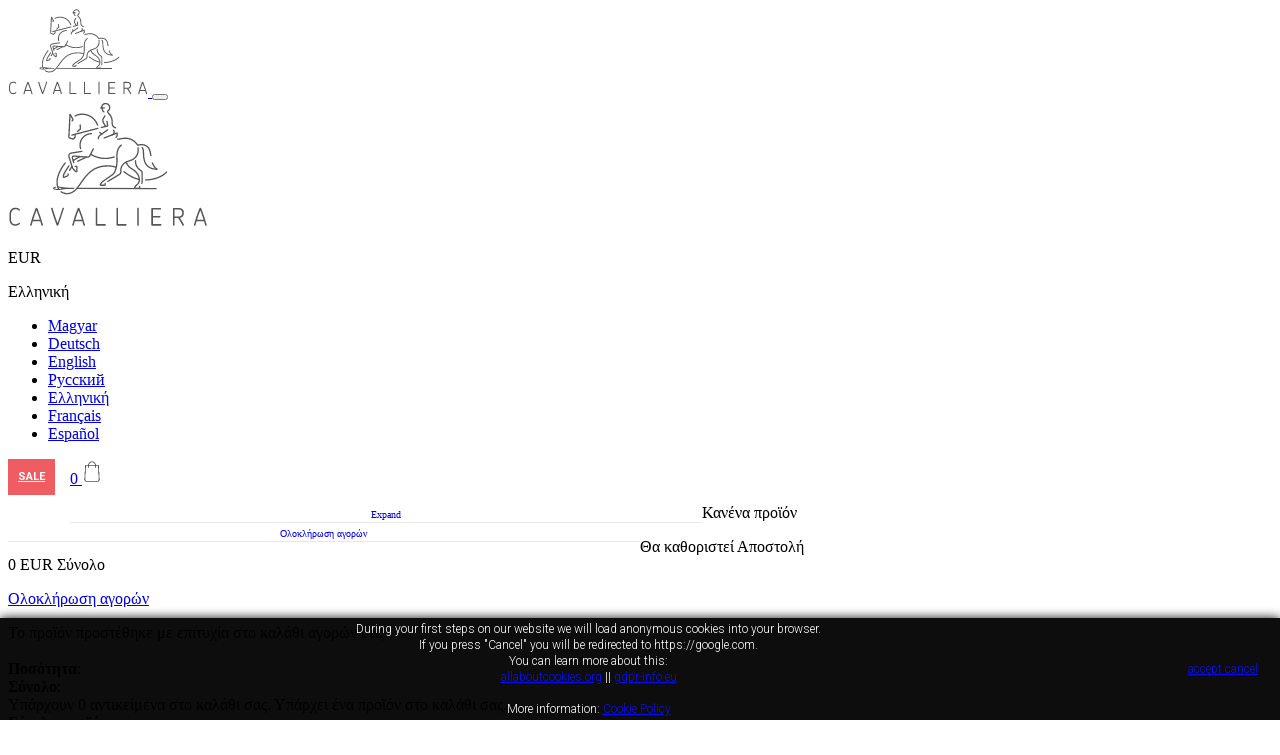

--- FILE ---
content_type: text/html; charset=utf-8
request_url: https://cavalliera.com/el/2202-women
body_size: 27268
content:
<!DOCTYPE HTML>
<!--[if lt IE 7]> <html class="no-js lt-ie9 lt-ie8 lt-ie7" lang="el-GR"><![endif]-->
<!--[if IE 7]><html class="no-js lt-ie9 lt-ie8 ie7" lang="el-GR"><![endif]-->
<!--[if IE 8]><html class="no-js lt-ie9 ie8" lang="el-GR"><![endif]-->
<!--[if gt IE 8]> <html class="no-js ie9" lang="el-GR"><![endif]-->
<html lang="el-GR">
	<head>
        
            <!-- Google Tag Manager -->
            <script>(function(w,d,s,l,i){w[l]=w[l]||[];w[l].push({'gtm.start':
            new Date().getTime(),event:'gtm.js'});var f=d.getElementsByTagName(s)[0],
            j=d.createElement(s),dl=l!='dataLayer'?'&l='+l:'';j.async=true;j.src=
            'https://www.googletagmanager.com/gtm.js?id='+i+dl;f.parentNode.insertBefore(j,f);
            })(window,document,'script','dataLayer','GTM-MHT8TKL9');</script>
            <!-- End Google Tag Manager -->
        

        
        <script type="text/javascript" src="/js/modernizr-custom.js?version=680"></script>
		<meta charset="utf-8" />
		<title>Women - Cavalliera International Kft.</title>
				
        <meta name="theme-color" content="#333333">
        <meta name="msapplication-navbutton-color" content="#333333">
        <meta name="apple-mobile-web-app-status-bar-style" content="#333333">
		<meta name="generator" content="PrestaShop" />
		<meta name="robots" content="index,follow" />
		<meta name="viewport" content="width=device-width, minimum-scale=0.25, maximum-scale=5, initial-scale=1.0" />
        <meta name="mobile-web-app-capable" content="yes">
		<link rel="icon" type="image/vnd.microsoft.icon" href="/img/favicon.ico?1710167565" />
		<link rel="shortcut icon" type="image/x-icon" href="/img/favicon.ico?1710167565" />
        
        <link rel="preconnect" href="https://fonts.googleapis.com">
        <link rel="preconnect" href="https://fonts.gstatic.com" crossorigin>
        <link href="https://fonts.googleapis.com/css2?family=Roboto:ital,wght@0,100..900;1,100..900&display=swap" rel="stylesheet">
					                
                
				<link rel="stylesheet" href="/themes/lotte_theme/css/global.css?version=680" type="text/css" media="all" />
			                
                
				<link rel="stylesheet" href="/js/jquery/ui/themes/base/jquery.ui.core.css?version=680" type="text/css" media="all" />
			                
                
				<link rel="stylesheet" href="/js/jquery/ui/themes/base/jquery.ui.accordion.css?version=680" type="text/css" media="all" />
			                
                
				<link rel="stylesheet" href="/js/jquery/ui/themes/base/jquery.ui.theme.css?version=680" type="text/css" media="all" />
			                
                
				<link rel="stylesheet" href="/js/jquery/ui/themes/base/jquery.ui.slider.css?version=680" type="text/css" media="all" />
			                
                
				<link rel="stylesheet" href="/themes/lotte_theme/css/autoload/highdpi.css?version=680" type="text/css" media="all" />
			                
                
				<link rel="stylesheet" href="/themes/lotte_theme/css/autoload/responsive-tables.css?version=680" type="text/css" media="all" />
			                
                
				<link rel="stylesheet" href="/themes/lotte_theme/css/autoload/uniform.default.css?version=680" type="text/css" media="all" />
			                
                
				<link rel="stylesheet" href="/js/jquery/plugins/fancybox/jquery.fancybox.css?version=680" type="text/css" media="all" />
			                
                
				<link rel="stylesheet" href="/themes/lotte_theme/css/product_list.css?version=680" type="text/css" media="all" />
			                
                
				<link rel="stylesheet" href="/themes/lotte_theme/css/category.css?version=680" type="text/css" media="all" />
			                
                
				<link rel="stylesheet" href="/themes/lotte_theme/css/scenes.css?version=680" type="text/css" media="all" />
			                
                
				<link rel="stylesheet" href="/themes/lotte_theme/css/modules/blockcart/blockcart.css?version=680" type="text/css" media="all" />
			                
                
				<link rel="stylesheet" href="/js/jquery/plugins/bxslider/jquery.bxslider.css?version=680" type="text/css" media="all" />
			                
                
				<link rel="stylesheet" href="/themes/lotte_theme/css/modules/blockcategories/blockcategories.css?version=680" type="text/css" media="all" />
			                
                
				<link rel="stylesheet" href="/themes/lotte_theme/css/modules/blockcurrencies/blockcurrencies.css?version=680" type="text/css" media="all" />
			                
                
				<link rel="stylesheet" href="/themes/lotte_theme/css/modules/blocklanguages/blocklanguages.css?version=680" type="text/css" media="all" />
			                
                
				<link rel="stylesheet" href="/themes/lotte_theme/css/modules/blockcontact/blockcontact.css?version=680" type="text/css" media="all" />
			                
                
				<link rel="stylesheet" href="/themes/lotte_theme/css/modules/blockmyaccountfooter/blockmyaccount.css?version=680" type="text/css" media="all" />
			                
                
				<link rel="stylesheet" href="/themes/lotte_theme/css/modules/blocknewsletter/blocknewsletter.css?version=680" type="text/css" media="all" />
			                
                
				<link rel="stylesheet" href="/themes/lotte_theme/css/modules/blocktags/blocktags.css?version=680" type="text/css" media="all" />
			                
                
				<link rel="stylesheet" href="/themes/lotte_theme/css/modules/blockuserinfo/blockuserinfo.css?version=680" type="text/css" media="all" />
			                
                
				<link rel="stylesheet" href="/themes/lotte_theme/css/modules/blockviewed/blockviewed.css?version=680" type="text/css" media="all" />
			                
                
				<link rel="stylesheet" href="/modules/fieldslideshow/css/style.css?version=680" type="text/css" media="all" />
			                
                
				<link rel="stylesheet" href="/modules/fieldmegamenu/views/css/hook/fieldmegamenu.css?version=680" type="text/css" media="all" />
			                
                
				<link rel="stylesheet" href="/modules/fieldbannerslider/views/css/nivo-slider/nivo-slider.css?version=680" type="text/css" media="all" />
			                
                
				<link rel="stylesheet" href="/modules/fieldbestsellers/views/css/hook/fieldbestsellers.css?version=680" type="text/css" media="all" />
			                
                
				<link rel="stylesheet" href="/modules/fieldspecialproduct/views/css/hook/fieldspecialproduct.css?version=680" type="text/css" media="all" />
			                
                
				<link rel="stylesheet" href="/modules/fieldproductcates/views/css/hook/fieldproductcates.css?version=680" type="text/css" media="all" />
			                
                
				<link rel="stylesheet" href="/js/jquery/plugins/autocomplete/jquery.autocomplete.css?version=680" type="text/css" media="all" />
			                
                
				<link rel="stylesheet" href="/modules/fieldblocksearch/fieldblocksearch.css?version=680" type="text/css" media="all" />
			                
                
				<link rel="stylesheet" href="/modules/smartblog/css/smartblogstyle.css?version=680" type="text/css" media="all" />
			                
                
				<link rel="stylesheet" href="/themes/lotte_theme/css/modules/blockwishlist/blockwishlist.css?version=680" type="text/css" media="all" />
			                
                
				<link rel="stylesheet" href="/modules/otpsimplepay/views/css/simplepay.css?version=680" type="text/css" media="all" />
			                
                
				<link rel="stylesheet" href="/modules/paypal/views/css/paypal.css?version=680" type="text/css" media="all" />
			                
                
				<link rel="stylesheet" href="/modules/fieldthemecustomizer/views/css/front/configCss-1.css?version=680" type="text/css" media="all" />
										<script type="text/javascript">
var CUSTOMIZE_TEXTFIELD = 1;
var FIELD_mainLayout = 'fullwidth';
var FIELD_stickyCart = true;
var FIELD_stickyMenu = true;
var FIELD_stickySearch = true;
var FancyboxI18nClose = '&Kappa;&lambda;&epsilon;ί&sigma;&iota;&mu;&omicron;';
var FancyboxI18nNext = '&Epsilon;&pi;ό&mu;&epsilon;&nu;&omicron;';
var FancyboxI18nPrev = '&Pi;&rho;&omicron;&eta;&gamma;&omicron;ύ&mu;&epsilon;&nu;&omicron;';
var LANG_RTL = '0';
var added_to_wishlist = 'The product was successfully added to your wishlist.';
var ajax_allowed = true;
var ajaxsearch = true;
var baseDir = 'https://cavalliera.com/';
var baseUri = 'https://cavalliera.com/';
var comparator_max_item = 0;
var compare_add_text = 'Προσθήκη στη σύγκριση';
var compare_remove_text = 'Αφαίρεση από τη σύγκριση';
var comparedProductsIds = [];
var contentOnly = false;
var countdownDay = '&Eta;&mu;έ&rho;&alpha;';
var countdownDays = '&Eta;&mu;έ&rho;&epsilon;&sigmaf;';
var countdownHour = 'Ώ&rho;&alpha;';
var countdownHours = 'Ώ&rho;&epsilon;&sigmaf;';
var countdownMinute = '&Lambda;&epsilon;&pi;&tau;ό';
var countdownMinutes = '&Lambda;&epsilon;&pi;&tau;ά';
var countdownSecond = '&Delta;&epsilon;&upsilon;&tau;&epsilon;&rho;ό&lambda;&epsilon;&pi;&tau;&omicron;';
var countdownSeconds = '&Delta;&epsilon;&upsilon;&tau;&epsilon;&rho;ό&lambda;&epsilon;&pi;&tau;&alpha;';
var currency = {"id":2,"name":"Euro","iso_code":"EUR","iso_code_num":"978","sign":"EUR","blank":"1","conversion_rate":"0.002597","deleted":"0","format":"2","decimals":"0","active":"1","prefix":"","suffix":" EUR","id_shop_list":null,"force_id":false};
var currencyBlank = 1;
var currencyFormat = 2;
var currencyRate = 0.002597;
var currencySign = 'EUR';
var customizationIdMessage = 'Προσαρμογή #';
var delete_txt = 'Διαγραφή';
var displayList = false;
var fieldblocksearch_type = 'top';
var freeProductTranslation = 'Δωρεάν!';
var freeShippingTranslation = 'Δωρεάν αποστολή!';
var generated_date = 1768551300;
var hasDeliveryAddress = false;
var highDPI = false;
var id_lang = 5;
var img_dir = 'https://cavalliera.com/themes/lotte_theme/img/';
var instantsearch = false;
var isGuest = 0;
var isLogged = 0;
var isMobile = false;
var langIso = 'el-GR';
var loggin = 'Sign in';
var loggin_required = 'Πρέπει να συνδεθείτε για να διαχειριστείτε την λίστα επιθυμιών σας.';
var max_item = 'Δεν μπορείτε να προσθέσετε περισσότερο/α από 0 προϊόν(τα) στη σύγκριση προϊόντων';
var min_item = 'Παρακαλούμε επιλέξτε τουλάχιστον ένα προϊόν';
var mywishlist_url = 'https://cavalliera.com/el/module/blockwishlist/mywishlist';
var page_name = 'category';
var placeholder_blocknewsletter = 'Your e-mail';
var priceDisplayMethod = 0;
var priceDisplayPrecision = 0;
var quickView = true;
var removingLinkText = 'αφαίρεση αυτού του προϊόντος από το καλάθι';
var roundMode = 2;
var search_url = 'https://cavalliera.com/el/search';
var static_token = '6c5194f8810adaf1b95723fc348bb9fa';
var toBeDetermined = 'Θα καθοριστεί';
var token = 'e0d7357cc6c0cb548d1921229b56cb28';
var usingSecureMode = true;
var wishlistProductsIds = false;
</script>

						<script type="text/javascript" src="/js/jquery/jquery-1.11.0.min.js?version=680"></script>
						<script type="text/javascript" src="/js/jquery/jquery-migrate-1.2.1.min.js?version=680"></script>
						<script type="text/javascript" src="/js/jquery/plugins/jquery.easing.js?version=680"></script>
						<script type="text/javascript" src="/js/tools.js?version=680"></script>
						<script type="text/javascript" src="/themes/lotte_theme/js/global.js?version=680"></script>
						<script type="text/javascript" src="/js/jquery/ui/jquery.ui.core.min.js?version=680"></script>
						<script type="text/javascript" src="/js/jquery/ui/jquery.ui.widget.min.js?version=680"></script>
						<script type="text/javascript" src="/js/jquery/ui/jquery.effects.core.min.js?version=680"></script>
						<script type="text/javascript" src="/js/jquery/ui/jquery.ui.accordion.min.js?version=680"></script>
						<script type="text/javascript" src="/js/jquery/ui/jquery.ui.mouse.min.js?version=680"></script>
						<script type="text/javascript" src="/js/jquery/ui/jquery.ui.slider.min.js?version=680"></script>
						<script type="text/javascript" src="/themes/lotte_theme/js/autoload/10-bootstrap.min.js?version=680"></script>
						<script type="text/javascript" src="/themes/lotte_theme/js/autoload/15-jquery.total-storage.min.js?version=680"></script>
						<script type="text/javascript" src="/themes/lotte_theme/js/autoload/15-jquery.uniform-modified.js?version=680"></script>
						<script type="text/javascript" src="/js/jquery/plugins/fancybox/jquery.fancybox.js?version=680"></script>
						<script type="text/javascript" src="/themes/lotte_theme/js/category.js?version=680"></script>
						<script type="text/javascript" src="/themes/lotte_theme/js/modules/blockcart/ajax-cart.js?version=680"></script>
						<script type="text/javascript" src="/js/jquery/plugins/jquery.scrollTo.js?version=680"></script>
						<script type="text/javascript" src="/js/jquery/plugins/jquery.serialScroll.js?version=680"></script>
						<script type="text/javascript" src="/js/jquery/plugins/bxslider/jquery.bxslider.js?version=680"></script>
						<script type="text/javascript" src="/themes/lotte_theme/js/tools/treeManagement.js?version=680"></script>
						<script type="text/javascript" src="/themes/lotte_theme/js/modules/blocknewsletter/blocknewsletter.js?version=680"></script>
						<script type="text/javascript" src="/themes/lotte_theme/js/field-js/jquery.plugins.js?version=680"></script>
						<script type="text/javascript" src="/themes/lotte_theme/js/field-js/jquery.field.js?version=680"></script>
						<script type="text/javascript" src="/modules/fieldslideshow/js/jssor.slider.min.js?version=680"></script>
						<script type="text/javascript" src="/modules/fieldmegamenu/views/js/hook/jquery.fieldmegamenu.js?version=680"></script>
						<script type="text/javascript" src="/modules/fieldbannerslider/views/js/nivo-slider/jquery.nivo.slider.js?version=680"></script>
						<script type="text/javascript" src="/js/jquery/plugins/autocomplete/jquery.autocomplete.js?version=680"></script>
						<script type="text/javascript" src="/themes/lotte_theme/js/modules/blockwishlist/js/ajax-wishlist.js?version=680"></script>
						<script type="text/javascript" src="/modules/otpsimplepay/views/js/front/displaypayment.js?version=680"></script>
						<script type="text/javascript" src="/themes/lotte_theme/js/field-js/jquery.field_title.js?version=680"></script>
						        		<!-- Begin elevateZoom Header block --><script type="text/javascript" src="https://cavalliera.com/modules/elevatezoom/js/jquery.elevatezoom.min.js"></script><script type="text/javascript">	var zoom_type = 'inner';	var zoom_fade_in = 400;    var zoom_fade_out = 550;	var zoom_cursor_type = 'crosshair';		    var zoom_window_pos = 1;		var zoom_scroll = false;	var zoom_easing = true;	var zoom_tint = true;	var zoom_tint_color = '#333';	var zoom_tint_opacity = 0.4;    var zoom_lens_shape = 'round';    var zoom_lens_size  = 600;</script><script type="text/javascript">	function applyElevateZoom(){		//var src = $('.thickbox.shown').attr('href');		//var bigimage = $('.fancybox.shown').attr('href');		var src = $('.thickbox.shown').attr('href');		var bigimage = $('#thumbs_list .shown').attr('href');		$('#bigpic').elevateZoom({			zoomType: zoom_type,			cursor: zoom_cursor_type,			zoomWindowFadeIn: zoom_fade_in,			zoomWindowFadeOut: zoom_fade_out,			zoomWindowPosition: zoom_window_pos,			scrollZoom: zoom_scroll,			easing: zoom_easing,			tint: zoom_tint,			tintColour: zoom_tint_color,			tintOpacity: zoom_tint_opacity,			lensShape: zoom_lens_shape,			lensSize: zoom_lens_size,			zoomImage: bigimage,			borderSize:1,borderColour:'#ececec', zoomWindowWidth:470, zoomWindowHeight:470, zoomLevel:0.9,lensBorderSize:0 	   });	}	$(document).ready(function(){		applyElevateZoom();		$('#color_to_pick_list').click(			function(){				restartElevateZoom();			}		);		$('#color_to_pick_list').hover(			function(){				restartElevateZoom();			}		);		$('#views_block li a').hover(			function(){			restartElevateZoom();			}		);	});	function restartElevateZoom(){		$(".zoomContainer").remove();		applyElevateZoom();	}</script><!-- End elevateZoom Header block -->
<script type="text/javascript">
		dataLayer = [{}];
	</script>
<script type="text/javascript">/*
* 2007-2016 PrestaShop
*
* NOTICE OF LICENSE
*
* This source file is subject to the Academic Free License (AFL 3.0)
* that is bundled with this package in the file LICENSE.txt.
* It is also available through the world-wide-web at this URL:
* http://opensource.org/licenses/afl-3.0.php
* If you did not receive a copy of the license and are unable to
* obtain it through the world-wide-web, please send an email
* to license@prestashop.com so we can send you a copy immediately.
*
* DISCLAIMER
*
* Do not edit or add to this file if you wish to upgrade PrestaShop to newer
* versions in the future. If you wish to customize PrestaShop for your
* needs please refer to http://www.prestashop.com for more information.
*
*  @author    PrestaShop SA <contact@prestashop.com>
*  @copyright 2007-2016 PrestaShop SA
*  @license   http://opensource.org/licenses/afl-3.0.php  Academic Free License (AFL 3.0)
*  International Registered Trademark & Property of PrestaShop SA
*/



function updateFormDatas()
{
	var nb = $('#quantity_wanted').val();
	var id = $('#idCombination').val();

	$('#paypal_payment_form input[name=quantity]').val(nb);
	$('#paypal_payment_form input[name=id_p_attr]').val(id);
}

$(document).ready( function() {

	if($('#in_context_checkout_enabled').val() != 1)
	{
		$('#payment_paypal_express_checkout').click(function() {
			$('#paypal_payment_form').submit();
			return false;
		});
	}


	var jquery_version = $.fn.jquery.split('.');
	if(jquery_version[0]>=1 && jquery_version[1] >= 7)
	{
		$('body').on('submit',"#paypal_payment_form", function () {
			updateFormDatas();
		});
	}
	else {
		$('#paypal_payment_form').live('submit', function () {
			updateFormDatas();
		});
	}

	function displayExpressCheckoutShortcut() {
		var id_product = $('input[name="id_product"]').val();
		var id_product_attribute = $('input[name="id_product_attribute"]').val();
		$.ajax({
			type: "GET",
			url: baseDir+'/modules/paypal/express_checkout/ajax.php',
			data: { get_qty: "1", id_product: id_product, id_product_attribute: id_product_attribute },
			cache: false,
			success: function(result) {
				if (result == '1') {
					$('#container_express_checkout').slideDown();
				} else {
					$('#container_express_checkout').slideUp();
				}
				return true;
			}
		});
	}

	$('select[name^="group_"]').change(function () {
		setTimeout(function(){displayExpressCheckoutShortcut()}, 500);
	});

	$('.color_pick').click(function () {
		setTimeout(function(){displayExpressCheckoutShortcut()}, 500);
	});

	if($('body#product').length > 0)
		setTimeout(function(){displayExpressCheckoutShortcut()}, 500);

	
	    
		

	var modulePath = 'modules/paypal';
	var subFolder = '/integral_evolution';
	
			var baseDirPP = baseDir.replace('http:', 'https:');
		
	var fullPath = baseDirPP + modulePath + subFolder;
	var confirmTimer = false;

	if ($('form[target="hss_iframe"]').length == 0) {
		if ($('select[name^="group_"]').length > 0)
			displayExpressCheckoutShortcut();
		return false;
	} else {
		checkOrder();
	}

	function checkOrder() {
		if(confirmTimer == false)
			confirmTimer = setInterval(getOrdersCount, 1000);
	}

	});


</script>

		<!--[if IE 8]>
		<script src="https://oss.maxcdn.com/libs/html5shiv/3.7.0/html5shiv.js"></script>
		<script src="https://oss.maxcdn.com/libs/respond.js/1.3.0/respond.min.js"></script>
		<![endif]-->

        
        
                        
                            <meta property="og:type" content="page.category">
                <meta property="og:url" content="cavalliera.com/el/2202-women">
                <meta property="og:title" content="Cavalliera" />
                <meta property="og:site_name" content="Cavalliera Webshop">
                <meta property="og:description" content="">

                <meta property="og:image" content="https://cavalliera.com/img/Cavalliera-logo-white-RGB.jpg" />
                <meta property="og:image:secure_url" content="https://cavalliera.com/img/Cavalliera-logo-white-RGB.jpg" />
                <meta property="og:image:type" content="image/jpeg" />
                <meta property="og:image:width" content="1500" />
                <meta property="og:image:height" content="1000" />
                <meta property="og:image:alt" content="Cavalliera International Kft." />
                    	</head>
	<body id="category" class="category category-2202 category-women show-left-column hide-right-column lang_el fullwidth">
    



	<!-- Google Tag Manager (noscript) -->
	<noscript><iframe src="https://www.googletagmanager.com/ns.html?id=GTM-MHT8TKL9"
	height="0" width="0" style="display:none;visibility:hidden"></iframe></noscript>
	<!-- End Google Tag Manager (noscript) -->

    
    
    
        <!-- Facebook Pixel Code -->
        <script>
        !function(f,b,e,v,n,t,s)
        {if(f.fbq)return;n=f.fbq=function(){n.callMethod?
        n.callMethod.apply(n,arguments):n.queue.push(arguments)};
        if(!f._fbq)f._fbq=n;n.push=n;n.loaded=!0;n.version='2.0';
        n.queue=[];t=b.createElement(e);t.async=!0;
        t.src=v;s=b.getElementsByTagName(e)[0];
        s.parentNode.insertBefore(t,s)}(window,document,'script',
        'https://connect.facebook.net/en_US/fbevents.js');
        fbq('init', '121353098510880');
        fbq('track', 'PageView');
        </script>
        <noscript>
         <img height="1" width="1"
        src="https://www.facebook.com/tr?id=121353098510880&ev=PageView&noscript=1"/>
        </noscript>
        <!-- End Facebook Pixel Code -->
                    <script>
                fbq('track', 'ViewContent', {
                  content_name: 'category',
                  content_type: 'page',
                  currency: 'EUR',
                  value: 0,
                  referrer: location.href,
                  userAgent: navigator.userAgent,
                  language: 'el'
                });
            </script>
        
        
        
        
        
    
        
        <img alt="image based separator" height="1" width="1" style="position:absolute;visibility:hidden;" src="https://cavalliera.com/separator/separator_provider.php?r=927&ca=0&la=5&cu=2&cr=0&p=category&ci=0&cc=2202&pr=0&pa=0&q=0"/>
    

    					<div id="page">
            
            
                        			<div class="header-container">
				<header id="header">
                                        <div id="header_logo_mobile" class="">
                                            <a href="https://cavalliera.com/" title="Cavalliera International Kft.">
                                                
                                                 <img alt="Cavalliera International logo" id="header_logo_max_mobile" width="140px" src="/img/cavalliera_logo_2017_mobile.svg">
                                            </a>
                                            
                                            <button id="fieldmm-button" class="fieldmm-button-alternative"><i class="icon-reorder"></i></button>
                                        </div>

                                        <div id="header_logo" class="">
                                            <a href="https://cavalliera.com/" title="Cavalliera International Kft.">

                                                
                                                <img alt="Cavalliera International logo" id="header_logo_max" width="200px" src="/img/cavalliera_logo_2017.svg">
                                            </a>
                                        </div>
																										<div class="nav">
							<div class="container">
								<div class="row">
									<nav><!-- Block currencies module -->

    <div id="currencies-block-top">
        <form id="setCurrency" action="/el/2202-women" method="post">
            <div class="current">
                <input type="hidden" name="id_currency" id="id_currency" value=""/>
                <input type="hidden" name="SubmitCurrency" value="" />
                
                                                                        <p>EUR<i class="icon-angle-down"></i></p>                                                                </div>
            <ul id="first-currencies" class="currencies_ul toogle_content">
                
                    
                                    
                    
                                    
                    
                                                </ul>
        </form>
    </div>
    
        <script>
            $(document).ready(function(){
                if($("#first-currencies li").length == 0){
                    $("#first-currencies").remove();
                    $("#currencies-block-top .current i").remove();
                }
            });
        </script>
    
<!-- /Block currencies module -->
<!-- Block languages module -->
	<div id="languages-block-top" class="languages-block">
																													<div class="current">
                    
                    <span class="lang">Ελληνική</span>
				</div>
																	<ul id="first-languages" class="languages-block_ul toogle_content">
            			                
                
                    <li>
                                                                            <a href="https://cavalliera.com/hu/2202-noi-felsoruhazat" title="Magyar (Hungarian)" rel="alternate" hreflang="hu">
                                                <span>Magyar</span>
                        </a>
                    </li>
                
			                
                
                    <li>
                                                                            <a href="https://cavalliera.com/de/2202-damen-oberkleidungen" title="Deutsch (German)" rel="alternate" hreflang="de">
                                                <span>Deutsch</span>
                        </a>
                    </li>
                
			                
                
                    <li>
                                                                            <a href="https://cavalliera.com/en/2202-women" title="English (United States)" rel="alternate" hreflang="en">
                                                <span>English</span>
                        </a>
                    </li>
                
			                
                
                    <li>
                                                                            <a href="https://cavalliera.com/ru/2202-dlya-zhensshin" title="Pусский (Russian)" rel="alternate" hreflang="ru">
                                                <span>Pусский</span>
                        </a>
                    </li>
                
			                
                
                    <li>
                                                                            <a href="https://cavalliera.com/el/2202-women" title="Ελληνική (Greek)" rel="alternate" hreflang="el">
                                                <span>Ελληνική</span>
                        </a>
                    </li>
                
			                
                
                    <li>
                                                                            <a href="https://cavalliera.com/fr/2202-noi-felsoruhazat" title="Français (French)" rel="alternate" hreflang="fr">
                                                <span>Français</span>
                        </a>
                    </li>
                
			                
                
                    <li>
                                                                            <a href="https://cavalliera.com/es/2202-noi-felsoruhazat" title="Español (Spanish)" rel="alternate" hreflang="es">
                                                <span>Español</span>
                        </a>
                    </li>
                
					</ul>
	</div>
    
        <script>
            $(document).ready(function(){
                if($("#first-languages li").length == 0){
                    $("#first-languages").remove();
                    $("#languages-block-top .current .lang").addClass("clear_after");
                }
            });

        </script>
    



<!-- /Block languages module -->
<!-- block extra buttons -->
<div class="header-extra-buttons">

    <a href="https://cavalliera.com/sale">
                    SALE
            </a>

    
    
    
    
    <style>
        .header-extra-buttons{
            float: left;
            position: relative;
            margin-right: 5px;
            padding: 0px 0px 10px 0px;
        }
        .header-extra-buttons a{
            font: 700 11px/16px "Roboto", sans-serif;
            cursor: pointer;
            padding: 10px 10px 10px 10px;
            color: white;
            background: #EF5D63;
            display: inline-block;
            white-space: nowrap;
        }
        .header-extra-buttons a:first-of-type{
            margin-right: 10px;
        }

        @media (max-width: 768px) {
            .header-extra-buttons a{
                margin-top: 10px;
            }
        }
    </style>
</div>
<!-- MODULE Block cart -->
<div class="shopping_cart_menu">
	<div class="shopping_cart">
		<a href="https://cavalliera.com/el/quick-order" title="Εμφάνιση του καλαθιού μου" rel="nofollow">
			
			
            <span class="ajax_cart_quantity unvisible">0</span>
            <svg version="1.1" id="Capa_1" xmlns="http://www.w3.org/2000/svg" xmlns:xlink="http://www.w3.org/1999/xlink" x="0px" y="0px"
                 width="20px" height="25px"
                 viewBox="0 0 511 511" style="enable-background:new 0 0 511 511;" xml:space="preserve">
                <path d="M445.663,469.921l-14.362-359.041C430.968,102.537,424.165,96,415.814,96H351v-0.5C351,42.841,308.159,0,255.5,0
                    S160,42.841,160,95.5V96H95.187c-8.351,0-15.153,6.536-15.488,14.88L65.337,469.921c-0.434,10.842,3.468,21.122,10.985,28.946
                    C83.84,506.691,93.956,511,104.806,511h301.389c10.851,0,20.966-4.309,28.484-12.133
                    C442.195,491.042,446.097,480.763,445.663,469.921z M175,95.5c0-44.388,36.112-80.5,80.5-80.5S336,51.112,336,95.5V96H175V95.5z
                     M423.862,488.474c-4.663,4.853-10.938,7.526-17.667,7.526H104.806c-6.73,0-13.004-2.672-17.667-7.525
                    c-4.663-4.853-7.083-11.229-6.813-17.954L94.687,111.48c0.011-0.27,0.23-0.48,0.5-0.48H160v48.5c0,4.142,3.358,7.5,7.5,7.5
                    s7.5-3.358,7.5-7.5V111h161v48.5c0,4.142,3.358,7.5,7.5,7.5s7.5-3.358,7.5-7.5V111h64.814c0.269,0,0.488,0.21,0.499,0.48
                    l14.362,359.041C430.944,477.245,428.524,483.621,423.862,488.474z"/>
            </svg>
			<span class="ajax_cart_total unvisible">
							</span>
			
					</a>
					<div class="cart_block block exclusive">
                
                    <div>
                        <a href="#" class="btn btn-default button button-small expand-shopping-cart"><span>Expand</span></a>
                        <a href="#" class="btn btn-default button button-small view-shopping-cart"><span>Ολοκλήρωση αγορών</span></a>
                        <style>
                            #header .cart_block a.btn.btn-default.button.button-small.expand-shopping-cart,
                            #header .cart_block a.btn.btn-default.button.button-small.view-shopping-cart{
                                display: inline-block;
                                float: left;
                                width: 50%;
                                text-align: center;
                                background-color: #ffffff;
                                border: none;
                                border-bottom: 1px solid rgba(33,33,33,.1);
                            }
                            #header .cart_block a.btn.btn-default.button.button-small.expand-shopping-cart{
                                border-right: none;
                            }
                            #header .cart_block a.btn.btn-default.button.button-small.view-shopping-cart{
                                border-left: none;
                            }
                            #header .cart_block a.btn.btn-default.button.button-small.expand-shopping-cart span,
                            #header .cart_block a.btn.btn-default.button.button-small.view-shopping-cart span{
                                display: inline-block;
                                text-align: center;
                                font-size: 10px;
                            }
                            #header .cart_block span.price.special-price{
                                color: red;
                                padding: 5px 0px;
                            }

                            #expanded-shopping-cart{
                                padding-top: 20px;
                                padding-bottom: 10px;
                                padding-left: 20px;
                                padding-right: 20px;
                                overflow: hidden;
                            }

                            #expanded-shopping-cart dt{
                                position: relative;
                                margin-right: 15px;
                                margin-bottom: 10px;
                                max-width: 340px;
                                background-color: rgba(150,150,150,.15);
                                border: 1px solid rgba(33,33,33,.1);
                                -webkit-box-shadow: 0px 0px 5px rgba(33,33,33,.1);
                                -moz-box-shadow: 0px 0px 5px rgba(33,33,33,.1);
                                -o-box-shadow: 0px 0px 5px rgba(33,33,33,.1);
                                box-shadow: 0px 0px 5px rgba(33,33,33,.1);
                            }

                            #expanded-shopping-cart dt .product-name{
                                padding-top: 5px;
                                padding-right: 10px;
                                text-align: left;
                                text-transform: initial;
                            }

                            #expanded-shopping-cart dt .product-name a.cart_block_product_name{
                                font: 500 14px/14px "Roboto", sans-serif;
                            }

                            #expanded-shopping-cart dt .product-name .quantity-formated{
                                font: 400 12px/12px "Roboto", sans-serif;
                                color: rgba(33,33,33,1);
                            }
                            #expanded-shopping-cart dt .product-name .quantity-formated span{
                                font: 700 16px/16px "Roboto", sans-serif;
                            }

                            #expanded-shopping-cart dt .product-atributes{
                                margin-bottom: 15px;
                                margin-top: 10px;
                            }
                            #expanded-shopping-cart dt .product-atributes a{
                                font: 400 12px/12px "Roboto", sans-serif;
                                margin-bottom: 15px;
                                margin-top: 10px;
                                color: rgb(100,100,100);
                                text-transform: uppercase;
                            }

                            #expanded-shopping-cart dt .price{
                                position: absolute;
                                bottom: 10px;
                                font: 400 18px/18px "Roboto", sans-serif
                            }

                            #expanded-shopping-cart .cart-images{
                                display: inline-block;
                                float: left;
                                width: 35%;
                            }

                            #expanded-shopping-cart .cart-info{
                                display: inline-block;
                                float: left;
                                padding-left: 20px;
                                padding-top: 10px;
                                padding-bottom: 10px;
                                width: 65%;
                            }

                            #expanded-shopping-cart .remove_link{
                                position: absolute;
                                right: 10px;
                                bottom: 8px;
                            }
                            #expanded-shopping-cart .remove_link a:before{
                                display: inline-block;
                                content: "\f00d";
                                font-family: "FontAwesome";
                                font-size: 18px;
                                line-height: 18px;
                            }

                              @media (max-width: 479px) {
                                #expanded-shopping-cart .cart-images img{
                                    width: 100%;
                                }
                                #expanded-shopping-cart {
                                  padding-top: 0px;
                                  padding-bottom: 0px;
                                  padding-left: 0px;
                                  margin-bottom: -10px;
                                }
                              }
                        </style>
                        <script>
                            $(document).ready(function(){
                                
                                                                    $(document).on("click",".view-shopping-cart", function(){
                                        window.location.href = $("#button_order_cart").attr('href');
                                    });
                                
                                $(document).on("click",".expand-shopping-cart", function(){
                                    var productsList = $(".block_content .products").clone(true);
                                    $(productsList).find("dd").remove();
                                    $.each($(productsList).find(".cart_block_product_name"), function(){
                                        $(this).html($(this).attr("title"));
                                    });
                                    $(productsList).find("dt").css({
                                        "float" : "left",
                                        "display" : "inline-block"
                                    });
                                    $.fancybox({
                                                'hideOnContentClick': true,
                                                'openEffect'    : 'elastic',
                                                'closeEffect'   : 'elastic',
                                                'fitToView'     : true,
                                                'autosize'      : true,
                                                'content'       : $('<div>').attr("id","expanded-shopping-cart").html($(productsList).html()),
                                                'afterShow'     : function(){
                                                    $(".fancybox-close").css({
                                                        "top" : "5px",
                                                        "right" : "5px"
                                                    });
                                                }
                                            });
                                });
                                $(document).on("click","#expanded-shopping-cart .remove_link a", function(e){
                                    e.preventDefault();
                                    var firstCut = $(this).parent().parent().data('id').replace('cart_block_product_', '');
                                    firstCut = firstCut.replace('deleteCustomizableProduct_', '');
                                    ids = firstCut.split('_');
                                    productId = parseInt(ids[0]);

                                    if (typeof(ids[1]) != 'undefined')
                                        productAttributeId = parseInt(ids[1]);
                                    if (typeof(ids[2]) != 'undefined')
                                        idAddressDelivery = parseInt(ids[2]);

                                    // Removing product from the cart
                                    ajaxCart.remove(productId, productAttributeId, customizationId, idAddressDelivery);
                                });
                            });
                        </script>
                    </div>
                
				<div class="block_content">
					<!-- block list of products -->
					<div class="cart_block_list">
												<p class="cart_block_no_products">
							Κανένα προϊόν
						</p>
																		<div class="cart-prices">
							<div class="cart-prices-line first-line">
								<span class="price cart_block_shipping_cost ajax_cart_shipping_cost unvisible">
																			 Θα καθοριστεί																	</span>
								<span class="unvisible">
									Αποστολή
								</span>
							</div>
																					<div class="cart-prices-line last-line">
								<span class="price cart_block_total ajax_block_cart_total ajax_block_cart_total_price">0 EUR</span>
                                <span class="ajax_block_cart_total_label">Σύνολο</span>
							</div>
													</div>
						<p class="cart-buttons">
							<a id="button_order_cart" class="btn btn-default button button-small" href="https://cavalliera.com/el/quick-order" title="Ολοκλήρωση αγορών" rel="nofollow">
								<span>
									Ολοκλήρωση αγορών<!-- <i class="icon-chevron-right right"></i> -->
								</span>
							</a>
						</p>
					</div>
				</div>
			</div><!-- .cart_block -->
			</div>
</div>

	<div id="layer_cart">
		<div class="clearfix">
			<div class="layer_cart_product col-xs-12 col-md-6">
				<span class="cross" title="Κλείσιμο παραθύρου"></span>
				<span class="title">
					Το προϊόν προστέθηκε με επιτυχία στο καλάθι αγορών σας
				</span>
				<div class="product-image-container layer_cart_img">
				</div>
				<div class="layer_cart_product_info">
					<span id="layer_cart_product_title" class="product-name"></span><br />
					<span id="layer_cart_product_attributes"></span>
					<div>
						<strong class="dark">Ποσότητα</strong>:<br />
						<span id="layer_cart_product_quantity"></span>
					</div>
					<div>
						<strong class="dark">Σύνολο</strong>:<br />
                        <span id="layer_cart_product_price" class="price"></span>
					</div>
				</div>
			</div>
			<div class="layer_cart_cart col-xs-12 col-md-6">
				<span class="title">
					<!-- Plural Case [both cases are needed because page may be updated in Javascript] -->
					<span class="ajax_cart_product_txt_s  unvisible">
						Υπάρχουν <span class="ajax_cart_quantity">0</span> αντικείμενα στο καλάθι σας.
					</span>
					<!-- Singular Case [both cases are needed because page may be updated in Javascript] -->
					<span class="ajax_cart_product_txt ">
						Υπάρχει ένα προϊόν στο καλάθι σας.
					</span>
				</span>
				<div class="layer_cart_row">
					<strong class="dark">
						Σύνολο προϊόντων
						                    </strong>:
					<span class="ajax_block_products_total">
											</span>
				</div>

								<div class="layer_cart_row">
					<strong class="dark unvisible">
						Σύνολο μεταφορικών&nbsp;					</strong>:
					<span class="ajax_cart_shipping_cost unvisible">
													 Θα καθοριστεί											</span>
				</div>
								<div class="layer_cart_row">
					<strong class="dark">
						Σύνολο
											</strong>:
					<span class="ajax_block_cart_total">
											</span>
				</div>
				<div class="button-container">
					<span class="continue btn btn-default button button-small" title="Συνέχεια στις αγορές">
						<span>
							Συνέχεια στις αγορές
						</span>
					</span>
					<a class="btn btn-default button button-small"	href="https://cavalliera.com/el/quick-order" title="Προχωρήστε στο ταμείο" rel="nofollow">
						<span>
							Προχωρήστε στο ταμείο
						</span>
					</a>
				</div>
			</div>
		</div>
		<div class="crossseling"></div>
	</div> <!-- #layer_cart -->
	<div class="layer_cart_overlay"></div>

<!-- /MODULE Block cart -->
<!-- block seach mobile -->
<!-- Block search module TOP -->
<div id="search_block_top">

   <div class="field-search">
    	<form method="get" action="https://cavalliera.com/el/search" id="searchbox">
            <input type="hidden" name="controller" value="search" />
                                <input type="hidden" name="orderby" value="reference" />
                <input type="hidden" name="orderway" value="desc" />
                <button aria-label="Search products" type="submit" id="search-button-top" name="submit_search" class="btn button-search search-closed">
                    <svg version="1.1" id="Capa_1" xmlns="http://www.w3.org/2000/svg" xmlns:xlink="http://www.w3.org/1999/xlink" x="0px" y="0px"
                         width="20" height="25px" viewBox="0 0 632.399 632.399" style="enable-background:new 0 0 632.399 632.399;"
                         xml:space="preserve">
                    <g>
                        <path d="M255.108,0C119.863,0,10.204,109.66,10.204,244.904c0,135.245,109.659,244.905,244.904,244.905
                            c52.006,0,100.238-16.223,139.883-43.854l185.205,185.176c1.671,1.672,4.379,1.672,5.964,0.115l34.892-34.891
                            c1.613-1.613,1.47-4.379-0.115-5.965L438.151,407.605c38.493-43.246,61.86-100.237,61.86-162.702
                            C500.012,109.66,390.353,0,255.108,0z M255.108,460.996c-119.34,0-216.092-96.752-216.092-216.092
                            c0-119.34,96.751-216.091,216.092-216.091s216.091,96.751,216.091,216.091C471.199,364.244,374.448,460.996,255.108,460.996z"/>
                    </g>
                    </svg>
                </button>
                <input class="search_query form-control" type="text" id="search_query_top" name="search_query" placeholder="Keyword" />
    	</form>
    </div>
    
</div>


    <script type="text/javascript">
    // <![CDATA[

            var $input = $("#search_query_top");

            var width_ac_results = $input.parent('form').width();
            $('document').ready( function() {
                    $("#search_query_top")
                            .autocomplete(
                                    'https://cavalliera.com/el/search', {
                                            minChars: 3,
                                            max: 10,
                                            //width: (width_ac_results > 0 ? width_ac_results : 500), GABO3D
                                            width: 300,
                                            selectFirst: false,
                                            scroll: true,
                                            dataType: "json",
                                            formatItem: function(data, i, max, value, term) {
                                                    return value;
                                            },
                                            parse: function(data) {
                                                    var mytab = new Array();
                                                    for (var i = 0; i < data.length; i++)
                                                        mytab[mytab.length] = {
                                                            data: data[i],
                                                            value: '<img alt="'+ data[i].pname +'" src="'+ data[i].image +'"><div class="right-search"><h5>'+ data[i].pname +'</h5><span class="price">'+ data[i].dprice +'</span></div> '
                                                        };
                                                    return mytab;
                                            },
                                            extraParams: {
                                                ajaxSearch: 1,
                                                id_lang: 5,
                                                category_filter: $("#category_filter").val()
                                            }
                                    }
                            )
                            .result(function(event, data, formatted) {
                                    $('#search_query_top').val(data.pname);
                                    document.location.href = data.product_link;
                            });

                            $("#category_filter").change(function() {
                                $(".ac_results").remove();

                                $("#search_query_top").autocomplete(
                                            'https://cavalliera.com/el/search', {
                                            minChars: 3,
                                            max: 10,
                                            width: (width_ac_results > 0 ? width_ac_results : 500),
                                            selectFirst: false,
                                            scroll: true,
                                            dataType: "json",
                                            formatItem: function(data, i, max, value, term) {
                                                    return value;
                                            },
                                            parse: function(data) {
                                                    var mytab = new Array();
                                                    for (var i = 0; i < data.length; i++)
                                                        mytab[mytab.length] = {
                                                            data: data[i],
                                                            value: '<img alt="'+ data[i].pname +'" src="'+ data[i].image +'"><div class="right-search"><h5>'+ data[i].pname +'</h5><span class="price">'+ data[i].dprice +'</span></div> '
                                                        };
                                                    return mytab;
                                            },
                                            extraParams: {
                                                ajaxSearch: 1,
                                                id_lang: 5,
                                                category_filter: $("#category_filter").val()
                                            }
                                    }
                            )
                            .result(function(event, data, formatted) {
                                    $('#search_query_top').val(data.pname);
                                    document.location.href = data.product_link;
                            });
                            });

            });
    // ]]>
    </script>
<script type="text/javascript">
    /*
	$('#search_query_top').on('focus', function(){
		    var $this = $(this);
		    if($this.val() == 'Search'){
                $this.val('');
                $('.btn.button-search').addClass('active');
		    }
		}).on('blur', function(){
		    var $this = $(this);
		    if($this.val() == ''){
                $this.val('Search');
                $('.btn.button-search').removeClass('active');
		    }
		});
        */
    
    $(document).ready(function(){
        $("#search-button-top").on("click", function(event){
            event.preventDefault();
            if(searchToggle()){
                $(this).parent().submit();
            }
        });
        /*
        $(".search-toggle").on("click", function(){searchToggle()});
        $("#search_query_top").on("blur", function(){
            if($(this).val() == 'Search'){searchToggle();}
        });
        */
        function searchToggle(){
            if($("#search_block_top").width() < 100){
                $("#search_block_top").filter(':not(:animated)').animate({width: "+=155px"}, 300);
                $("#search_query_top").filter(':not(:animated)').animate({width: "+=130px"}, 500, function(){ $("#search_query_top").focus(); });
            } else if($("#search_query_top").val() == "" || $("#search_query_top").val().replace(/[^a-zA-Z0-9]/gi,"") == "") {
                $("#search_query_top").filter(':not(:animated)').animate({width: "-=130px"}, 200);
                $("#search_block_top").filter(':not(:animated)').animate({width: "-=155px"}, 300);
                $("#search_query_top").val('');
            } else {
                return true;
            }
        }
    });
    
</script>
<!-- /Block search module TOP -->
<!-- Stores menu -->
<div class="stores-menu">

        <a href="https://cavalliera.com/el/content/12-catalogue" title="Check out our catalogues" />Catalogue</a>

    


<style>
    .stores-menu a#new-collection-block-link{
        font: 700 14px/16px "Roboto", sans-serif;
        cursor: pointer;
        padding: 10px 10px 10px 10px;
        color: white;
        background: #333;
    }
    #search_block_top #search_query_top{
        display: inline-block;
    }
</style>
</div>
<!-- /Stores menu -->
</nav>
								</div>
							</div>
						</div>
										<div class="header_bottom hidden">
					    <div class="container">
						    <div class="row">

							    <div id="sticky_top" class="col-xs-12 col-sm-12 col-md-8 hidden-lg" style="margin-top:39px  ">
								
							    </div>
                                <div class="abcsalephone" style="margin-top:64px  ">
                                    
                                </div>
						    </div>
					    </div>
					</div>
				</header>
			</div>
                <div id="header_menu" class="visible-lg visible-md">
				<div class="shadow-top-menu"></div>
                                <div class="container">
                                    <div class="row">
                                        
                                        <div id="header_logo" class="">
                                            <a href="https://cavalliera.com/" title="Cavalliera International Kft.">
                                                <img alt="Cavalliera International logo" id="header_logo_min" width="200px" src="/img/cavalliera_logo_2017_minimal.svg">
                                            </a>
                                        </div>
                                            <nav id="fieldmegamenu-main" class="fieldmegamenu inactive">
        <ul>
            
                <li class="root root-13 ">
                    <div class="root-item no-description">

                        <a href="https://cavalliera.com/2540-show-apparel" >                            <div class="title title_font"><span class="title-text">ενδυμασία αγώνων</span><span class="icon-has-sub icon-angle-down"></span></div>
                                                    </a>
                    </div>

                                            <ul class="menu-items  col-xs-12">

                            
                                                            
                                    <li class="menu-item menu-item-226 depth-1 category   ">

                                        
                                            <div class="title title_font">
                                                <a href="https://cavalliera.com/el/2544-noi" >                                                    γυναικεία
                                                                                                    </a>                                            </div>

                                        

                                
                                
                                
                                                                                                <ul class="submenu submenu-depth-2">
                                
                                    <li class="menu-item menu-item-228 depth-2 category   ">

                                        
                                            <div class="title">
                                                <a href="https://cavalliera.com/el/2548--" >                                                    σακάκια&nbsp;αγώνων
                                                                                                    </a>                                            </div>

                                        

                                                                    </li>
                                
                                
                                
                                                            
                                    <li class="menu-item menu-item-229 depth-2 category   ">

                                        
                                            <div class="title">
                                                <a href="https://cavalliera.com/el/2549-tail-" >                                                    Tail&nbsp;μπουφάν
                                                                                                    </a>                                            </div>

                                        

                                                                    </li>
                                
                                
                                
                                                            
                                    <li class="menu-item menu-item-230 depth-2 category   ">

                                        
                                            <div class="title">
                                                <a href="https://cavalliera.com/el/2550--" >                                                    μπλούζες&nbsp;αγώνων
                                                                                                    </a>                                            </div>

                                        

                                                                    </li>
                                
                                
                                
                                                            
                                    <li class="menu-item menu-item-227 depth-2 category   ">

                                        
                                            <div class="title">
                                                <a href="https://cavalliera.com/el/2547--" >                                                    παντελόνι&nbsp;ιππασίας
                                                                                                    </a>                                            </div>

                                        

                                                                    </li>
                                
                                
                                
                                                            
                                    <li class="menu-item menu-item-273 depth-2 category   ">

                                        
                                            <div class="title">
                                                <a href="https://cavalliera.com/el/2592-accessories" >                                                    Accessories
                                                                                                    </a>                                            </div>

                                        

                                                                    </li>
                                
                                
                                
                                                                                                </ul></li>
                                
                                    <li class="menu-item menu-item-266 depth-1 category   ">

                                        
                                            <div class="title title_font">
                                                <a href="https://cavalliera.com/el/2545-gyermek" >                                                    παιδικά
                                                                                                    </a>                                            </div>

                                        

                                
                                
                                
                                                                                                <ul class="submenu submenu-depth-2">
                                
                                    <li class="menu-item menu-item-267 depth-2 category   ">

                                        
                                            <div class="title">
                                                <a href="https://cavalliera.com/el/2552--" >                                                    σακάκια&nbsp;αγώνων
                                                                                                    </a>                                            </div>

                                        

                                                                    </li>
                                
                                
                                
                                                            
                                    <li class="menu-item menu-item-269 depth-2 category   ">

                                        
                                            <div class="title">
                                                <a href="https://cavalliera.com/el/2554--" >                                                    μπλούζες&nbsp;αγώνων
                                                                                                    </a>                                            </div>

                                        

                                                                    </li>
                                
                                
                                
                                                            
                                    <li class="menu-item menu-item-274 depth-2 category   ">

                                        
                                            <div class="title">
                                                <a href="https://cavalliera.com/el/2606-accessories" >                                                    Accessories
                                                                                                    </a>                                            </div>

                                        

                                                                    </li>
                                
                                
                                
                                                                                                </ul></li>
                                
                                    <li class="menu-item menu-item-270 depth-1 category   ">

                                        
                                            <div class="title title_font">
                                                <a href="https://cavalliera.com/el/2546-ferfi" >                                                    αντικά
                                                                                                    </a>                                            </div>

                                        

                                
                                
                                
                                                                                                <ul class="submenu submenu-depth-2">
                                
                                    <li class="menu-item menu-item-271 depth-2 category   ">

                                        
                                            <div class="title">
                                                <a href="https://cavalliera.com/el/2558--" >                                                    μπλούζες&nbsp;αγώνων
                                                                                                    </a>                                            </div>

                                        

                                
                                
                                                                    </li></ul></li>
                                
                                                    </ul>
                    
                </li>

            
                <li class="root root-14 ">
                    <div class="root-item no-description">

                        <a href="https://cavalliera.com/2541-casual" >                            <div class="title title_font"><span class="title-text">Casual</span><span class="icon-has-sub icon-angle-down"></span></div>
                                                    </a>
                    </div>

                                            <ul class="menu-items  col-xs-12">

                            
                                                            
                                    <li class="menu-item menu-item-241 depth-1 category   ">

                                        
                                            <div class="title title_font">
                                                <a href="https://cavalliera.com/el/2559-noi" >                                                    γυναικεία
                                                                                                    </a>                                            </div>

                                        

                                
                                
                                
                                                                                                <ul class="submenu submenu-depth-2">
                                
                                    <li class="menu-item menu-item-243 depth-2 category   ">

                                        
                                            <div class="title">
                                                <a href="https://cavalliera.com/el/2562-felsok" >                                                    μπλούζες
                                                                                                    </a>                                            </div>

                                        

                                                                    </li>
                                
                                
                                
                                                            
                                    <li class="menu-item menu-item-244 depth-2 category   ">

                                        
                                            <div class="title">
                                                <a href="https://cavalliera.com/el/2563--" >                                                    Πόλο&nbsp;μπλουζα
                                                                                                    </a>                                            </div>

                                        

                                                                    </li>
                                
                                
                                
                                                            
                                    <li class="menu-item menu-item-245 depth-2 category   ">

                                        
                                            <div class="title">
                                                <a href="https://cavalliera.com/el/2564-puloverek" >                                                    φούτερ
                                                                                                    </a>                                            </div>

                                        

                                                                    </li>
                                
                                
                                
                                                            
                                    <li class="menu-item menu-item-246 depth-2 category   ">

                                        
                                            <div class="title">
                                                <a href="https://cavalliera.com/el/2565--" >                                                    Παλτό&nbsp;και&nbsp;Γιλέκα
                                                                                                    </a>                                            </div>

                                        

                                                                    </li>
                                
                                
                                
                                                            
                                    <li class="menu-item menu-item-242 depth-2 category   ">

                                        
                                            <div class="title">
                                                <a href="https://cavalliera.com/el/2561--" >                                                    παντελόνι&nbsp;ιππασίας
                                                                                                    </a>                                            </div>

                                        

                                                                    </li>
                                
                                
                                
                                                                                                </ul></li>
                                
                                    <li class="menu-item menu-item-247 depth-1 category   ">

                                        
                                            <div class="title title_font">
                                                <a href="https://cavalliera.com/el/2566-gyermek" >                                                    παιδικά
                                                                                                    </a>                                            </div>

                                        

                                
                                
                                
                                                                                                <ul class="submenu submenu-depth-2">
                                
                                    <li class="menu-item menu-item-249 depth-2 category   ">

                                        
                                            <div class="title">
                                                <a href="https://cavalliera.com/el/2568-felsok" >                                                    μπλούζες
                                                                                                    </a>                                            </div>

                                        

                                                                    </li>
                                
                                
                                
                                                            
                                    <li class="menu-item menu-item-251 depth-2 category   ">

                                        
                                            <div class="title">
                                                <a href="https://cavalliera.com/el/2570-puloverek" >                                                    φούτερ
                                                                                                    </a>                                            </div>

                                        

                                                                    </li>
                                
                                
                                
                                                            
                                    <li class="menu-item menu-item-252 depth-2 category   ">

                                        
                                            <div class="title">
                                                <a href="https://cavalliera.com/el/2571--" >                                                    Παλτό&nbsp;και&nbsp;Γιλέκα
                                                                                                    </a>                                            </div>

                                        

                                                                    </li>
                                
                                
                                
                                                                                                </ul></li>
                                
                                    <li class="menu-item menu-item-253 depth-1 category   ">

                                        
                                            <div class="title title_font">
                                                <a href="https://cavalliera.com/el/2572-ferfi" >                                                    αντικά
                                                                                                    </a>                                            </div>

                                        

                                
                                
                                
                                                                                                <ul class="submenu submenu-depth-2">
                                
                                    <li class="menu-item menu-item-258 depth-2 category   ">

                                        
                                            <div class="title">
                                                <a href="https://cavalliera.com/el/2577--" >                                                    Παλτό&nbsp;και&nbsp;Γιλέκα
                                                                                                    </a>                                            </div>

                                        

                                                                    </li>
                                
                                
                                
                                                            
                                    <li class="menu-item menu-item-272 depth-2 category   ">

                                        
                                            <div class="title">
                                                <a href="https://cavalliera.com/el/2574-felsok" >                                                    μπλούζες
                                                                                                    </a>                                            </div>

                                        

                                
                                
                                                                    </li></ul></li>
                                
                                                    </ul>
                    
                </li>

            
                <li class="root root-15 ">
                    <div class="root-item no-description">

                        <a href="https://cavalliera.com/2542-accessories" >                            <div class="title title_font"><span class="title-text">αξεσουάρ</span></div>
                                                    </a>
                    </div>

                    
                </li>

            
                <li class="root root-16 ">
                    <div class="root-item no-description">

                        <a href="https://cavalliera.com/2543-horse-equipment" >                            <div class="title title_font"><span class="title-text">εξοπλισμός αλόγου</span></div>
                                                    </a>
                    </div>

                    
                </li>

                    </ul>
    </nav>

                                        <!-- Block user information module NAV  -->
<div id="mobile_links">
    <div class="current"><span class="cur-label">My account</span></div>
    <ul id="header_links">
                        <!--<li><a class="link-wishlist wishlist_block" href="https://cavalliera.com/el/module/blockwishlist/mywishlist" title="My wishlist"><i class="icon-heart"></i>  My wishlist</a></li>-->
                        <li><a class="link-about-us" href="https://cavalliera.com/el/content/4-about-us" title="About Us">About Us</a></li>
            <!--<li><a class="link-news" href="https://cavalliera.com/el/news.html" title="Our news"> News</a></li>-->
                        <li class="last"><a href="https://cavalliera.com/el/contact-us" title="Contact">Contact</a></li>
                            <li><a class="link-myaccount" href="https://cavalliera.com/el/login?back=index" title="Login"  rel="nofollow">Login</a></li>

            

            
            <li id="shopping_cart_extra_indicator_frame" style="display: none;">
                <span class="shopping_cart">
                    <a href="https://cavalliera.com/el/quick-order" title="View my shopping cart" rel="nofollow">
                        <span class="ajax_cart_quantity unvisible">0</span>
                        <svg version="1.1" id="Capa_1" xmlns="http://www.w3.org/2000/svg" xmlns:xlink="http://www.w3.org/1999/xlink" x="0px" y="0px"
                             width="20px" height="25px"
                             viewBox="0 0 511 511" style="enable-background:new 0 0 511 511;" xml:space="preserve">
                            <path d="M445.663,469.921l-14.362-359.041C430.968,102.537,424.165,96,415.814,96H351v-0.5C351,42.841,308.159,0,255.5,0
                                S160,42.841,160,95.5V96H95.187c-8.351,0-15.153,6.536-15.488,14.88L65.337,469.921c-0.434,10.842,3.468,21.122,10.985,28.946
                                C83.84,506.691,93.956,511,104.806,511h301.389c10.851,0,20.966-4.309,28.484-12.133
                                C442.195,491.042,446.097,480.763,445.663,469.921z M175,95.5c0-44.388,36.112-80.5,80.5-80.5S336,51.112,336,95.5V96H175V95.5z
                                 M423.862,488.474c-4.663,4.853-10.938,7.526-17.667,7.526H104.806c-6.73,0-13.004-2.672-17.667-7.525
                                c-4.663-4.853-7.083-11.229-6.813-17.954L94.687,111.48c0.011-0.27,0.23-0.48,0.5-0.48H160v48.5c0,4.142,3.358,7.5,7.5,7.5
                                s7.5-3.358,7.5-7.5V111h161v48.5c0,4.142,3.358,7.5,7.5,7.5s7.5-3.358,7.5-7.5V111h64.814c0.269,0,0.488,0.21,0.499,0.48
                                l14.362,359.041C430.944,477.245,428.524,483.621,423.862,488.474z"/>
                        </svg>
                    </a>
                </span>
            </li>
            
    </ul>
</div>
<!-- /Block usmodule NAV -->

                                    </div>
                                </div>
                </div>
                        <div id="header_mobile_menu" class="navbar-inactive visible-sm visible-xs">
                            <div class="container">
                                <div class="fieldmm-nav col-sm-12 col-xs-12">
                                    
                                        <nav id="fieldmegamenu-mobile" class="fieldmegamenu inactive">
        <ul>
            
                <li class="root root-13 ">
                    <div class="root-item no-description">

                        <a href="https://cavalliera.com/2540-show-apparel" >                            <div class="title title_font"><span class="title-text">ενδυμασία αγώνων</span><span class="icon-has-sub icon-angle-down"></span></div>
                                                    </a>
                    </div>

                                            <ul class="menu-items  col-xs-12">

                            
                                                            
                                    <li class="menu-item menu-item-226 depth-1 category   ">

                                        
                                            <div class="title title_font">
                                                <a href="https://cavalliera.com/el/2544-noi" >                                                    γυναικεία
                                                                                                    </a>                                            </div>

                                        

                                
                                
                                
                                                                                                <ul class="submenu submenu-depth-2">
                                
                                    <li class="menu-item menu-item-228 depth-2 category   ">

                                        
                                            <div class="title">
                                                <a href="https://cavalliera.com/el/2548--" >                                                    σακάκια&nbsp;αγώνων
                                                                                                    </a>                                            </div>

                                        

                                                                    </li>
                                
                                
                                
                                                            
                                    <li class="menu-item menu-item-229 depth-2 category   ">

                                        
                                            <div class="title">
                                                <a href="https://cavalliera.com/el/2549-tail-" >                                                    Tail&nbsp;μπουφάν
                                                                                                    </a>                                            </div>

                                        

                                                                    </li>
                                
                                
                                
                                                            
                                    <li class="menu-item menu-item-230 depth-2 category   ">

                                        
                                            <div class="title">
                                                <a href="https://cavalliera.com/el/2550--" >                                                    μπλούζες&nbsp;αγώνων
                                                                                                    </a>                                            </div>

                                        

                                                                    </li>
                                
                                
                                
                                                            
                                    <li class="menu-item menu-item-227 depth-2 category   ">

                                        
                                            <div class="title">
                                                <a href="https://cavalliera.com/el/2547--" >                                                    παντελόνι&nbsp;ιππασίας
                                                                                                    </a>                                            </div>

                                        

                                                                    </li>
                                
                                
                                
                                                            
                                    <li class="menu-item menu-item-273 depth-2 category   ">

                                        
                                            <div class="title">
                                                <a href="https://cavalliera.com/el/2592-accessories" >                                                    Accessories
                                                                                                    </a>                                            </div>

                                        

                                                                    </li>
                                
                                
                                
                                                                                                </ul></li>
                                
                                    <li class="menu-item menu-item-266 depth-1 category   ">

                                        
                                            <div class="title title_font">
                                                <a href="https://cavalliera.com/el/2545-gyermek" >                                                    παιδικά
                                                                                                    </a>                                            </div>

                                        

                                
                                
                                
                                                                                                <ul class="submenu submenu-depth-2">
                                
                                    <li class="menu-item menu-item-267 depth-2 category   ">

                                        
                                            <div class="title">
                                                <a href="https://cavalliera.com/el/2552--" >                                                    σακάκια&nbsp;αγώνων
                                                                                                    </a>                                            </div>

                                        

                                                                    </li>
                                
                                
                                
                                                            
                                    <li class="menu-item menu-item-269 depth-2 category   ">

                                        
                                            <div class="title">
                                                <a href="https://cavalliera.com/el/2554--" >                                                    μπλούζες&nbsp;αγώνων
                                                                                                    </a>                                            </div>

                                        

                                                                    </li>
                                
                                
                                
                                                            
                                    <li class="menu-item menu-item-274 depth-2 category   ">

                                        
                                            <div class="title">
                                                <a href="https://cavalliera.com/el/2606-accessories" >                                                    Accessories
                                                                                                    </a>                                            </div>

                                        

                                                                    </li>
                                
                                
                                
                                                                                                </ul></li>
                                
                                    <li class="menu-item menu-item-270 depth-1 category   ">

                                        
                                            <div class="title title_font">
                                                <a href="https://cavalliera.com/el/2546-ferfi" >                                                    αντικά
                                                                                                    </a>                                            </div>

                                        

                                
                                
                                
                                                                                                <ul class="submenu submenu-depth-2">
                                
                                    <li class="menu-item menu-item-271 depth-2 category   ">

                                        
                                            <div class="title">
                                                <a href="https://cavalliera.com/el/2558--" >                                                    μπλούζες&nbsp;αγώνων
                                                                                                    </a>                                            </div>

                                        

                                
                                
                                                                    </li></ul></li>
                                
                                                    </ul>
                    
                </li>

            
                <li class="root root-14 ">
                    <div class="root-item no-description">

                        <a href="https://cavalliera.com/2541-casual" >                            <div class="title title_font"><span class="title-text">Casual</span><span class="icon-has-sub icon-angle-down"></span></div>
                                                    </a>
                    </div>

                                            <ul class="menu-items  col-xs-12">

                            
                                                            
                                    <li class="menu-item menu-item-241 depth-1 category   ">

                                        
                                            <div class="title title_font">
                                                <a href="https://cavalliera.com/el/2559-noi" >                                                    γυναικεία
                                                                                                    </a>                                            </div>

                                        

                                
                                
                                
                                                                                                <ul class="submenu submenu-depth-2">
                                
                                    <li class="menu-item menu-item-243 depth-2 category   ">

                                        
                                            <div class="title">
                                                <a href="https://cavalliera.com/el/2562-felsok" >                                                    μπλούζες
                                                                                                    </a>                                            </div>

                                        

                                                                    </li>
                                
                                
                                
                                                            
                                    <li class="menu-item menu-item-244 depth-2 category   ">

                                        
                                            <div class="title">
                                                <a href="https://cavalliera.com/el/2563--" >                                                    Πόλο&nbsp;μπλουζα
                                                                                                    </a>                                            </div>

                                        

                                                                    </li>
                                
                                
                                
                                                            
                                    <li class="menu-item menu-item-245 depth-2 category   ">

                                        
                                            <div class="title">
                                                <a href="https://cavalliera.com/el/2564-puloverek" >                                                    φούτερ
                                                                                                    </a>                                            </div>

                                        

                                                                    </li>
                                
                                
                                
                                                            
                                    <li class="menu-item menu-item-246 depth-2 category   ">

                                        
                                            <div class="title">
                                                <a href="https://cavalliera.com/el/2565--" >                                                    Παλτό&nbsp;και&nbsp;Γιλέκα
                                                                                                    </a>                                            </div>

                                        

                                                                    </li>
                                
                                
                                
                                                            
                                    <li class="menu-item menu-item-242 depth-2 category   ">

                                        
                                            <div class="title">
                                                <a href="https://cavalliera.com/el/2561--" >                                                    παντελόνι&nbsp;ιππασίας
                                                                                                    </a>                                            </div>

                                        

                                                                    </li>
                                
                                
                                
                                                                                                </ul></li>
                                
                                    <li class="menu-item menu-item-247 depth-1 category   ">

                                        
                                            <div class="title title_font">
                                                <a href="https://cavalliera.com/el/2566-gyermek" >                                                    παιδικά
                                                                                                    </a>                                            </div>

                                        

                                
                                
                                
                                                                                                <ul class="submenu submenu-depth-2">
                                
                                    <li class="menu-item menu-item-249 depth-2 category   ">

                                        
                                            <div class="title">
                                                <a href="https://cavalliera.com/el/2568-felsok" >                                                    μπλούζες
                                                                                                    </a>                                            </div>

                                        

                                                                    </li>
                                
                                
                                
                                                            
                                    <li class="menu-item menu-item-251 depth-2 category   ">

                                        
                                            <div class="title">
                                                <a href="https://cavalliera.com/el/2570-puloverek" >                                                    φούτερ
                                                                                                    </a>                                            </div>

                                        

                                                                    </li>
                                
                                
                                
                                                            
                                    <li class="menu-item menu-item-252 depth-2 category   ">

                                        
                                            <div class="title">
                                                <a href="https://cavalliera.com/el/2571--" >                                                    Παλτό&nbsp;και&nbsp;Γιλέκα
                                                                                                    </a>                                            </div>

                                        

                                                                    </li>
                                
                                
                                
                                                                                                </ul></li>
                                
                                    <li class="menu-item menu-item-253 depth-1 category   ">

                                        
                                            <div class="title title_font">
                                                <a href="https://cavalliera.com/el/2572-ferfi" >                                                    αντικά
                                                                                                    </a>                                            </div>

                                        

                                
                                
                                
                                                                                                <ul class="submenu submenu-depth-2">
                                
                                    <li class="menu-item menu-item-258 depth-2 category   ">

                                        
                                            <div class="title">
                                                <a href="https://cavalliera.com/el/2577--" >                                                    Παλτό&nbsp;και&nbsp;Γιλέκα
                                                                                                    </a>                                            </div>

                                        

                                                                    </li>
                                
                                
                                
                                                            
                                    <li class="menu-item menu-item-272 depth-2 category   ">

                                        
                                            <div class="title">
                                                <a href="https://cavalliera.com/el/2574-felsok" >                                                    μπλούζες
                                                                                                    </a>                                            </div>

                                        

                                
                                
                                                                    </li></ul></li>
                                
                                                    </ul>
                    
                </li>

            
                <li class="root root-15 ">
                    <div class="root-item no-description">

                        <a href="https://cavalliera.com/2542-accessories" >                            <div class="title title_font"><span class="title-text">αξεσουάρ</span></div>
                                                    </a>
                    </div>

                    
                </li>

            
                <li class="root root-16 ">
                    <div class="root-item no-description">

                        <a href="https://cavalliera.com/2543-horse-equipment" >                            <div class="title title_font"><span class="title-text">εξοπλισμός αλόγου</span></div>
                                                    </a>
                    </div>

                    
                </li>

                    </ul>
    </nav>

                                </div>
                            </div>
                        </div>
                                                                                               						<div class="container">
			<div class="columns-container">
				<div id="columns"  class="container">
					

                                        					<div class="row">												<div id="left_column" class="column col-xs-12 col-sm-3"><!-- Block categories module -->
<div id="categories_block_left" class="block">



	<div class="block_content">
		<ul class="tree dhtml">
							
					
<li >
	<a 
	href="https://cavalliera.com/el/2605-new-arrivals" title="">
		NEW ARRIVALS
	</a>
	</li>

				
							
					
<li >
	<a 
	href="https://cavalliera.com/el/2604-bestsellers" title="">
		BESTSELLERS
	</a>
	</li>

				
							
					
<li >
	<a 
	href="https://cavalliera.com/el/2540--" title="">
		ενδυμασία αγώνων
	</a>
			<ul>
												
<li >
	<a 
	href="https://cavalliera.com/el/2544-noi" title="">
		γυναικεία
	</a>
			<ul>
												
<li >
	<a 
	href="https://cavalliera.com/el/2548--" title="">
		σακάκια αγώνων
	</a>
	</li>

																
<li >
	<a 
	href="https://cavalliera.com/el/2549-tail-" title="">
		Tail μπουφάν
	</a>
	</li>

																
<li >
	<a 
	href="https://cavalliera.com/el/2550--" title="">
		μπλούζες αγώνων
	</a>
	</li>

																
<li >
	<a 
	href="https://cavalliera.com/el/2547--" title="">
		παντελόνι ιππασίας
	</a>
	</li>

																
<li >
	<a 
	href="https://cavalliera.com/el/2609-zsabok" title="">
		Zsabók
	</a>
	</li>

																
<li class="last">
	<a 
	href="https://cavalliera.com/el/2610-kontyhalok-es-hajgumik" title="">
		kontyhálók és hajgumik
	</a>
	</li>

									</ul>
	</li>

																
<li >
	<a 
	href="https://cavalliera.com/el/2545-gyermek" title="">
		παιδικά
	</a>
			<ul>
												
<li >
	<a 
	href="https://cavalliera.com/el/2552--" title="">
		σακάκια αγώνων
	</a>
	</li>

																
<li >
	<a 
	href="https://cavalliera.com/el/2554--" title="">
		μπλούζες αγώνων
	</a>
	</li>

																
<li class="last">
	<a 
	href="https://cavalliera.com/el/2606-accessories" title="">
		Accessories
	</a>
	</li>

									</ul>
	</li>

																
<li class="last">
	<a 
	href="https://cavalliera.com/el/2546-ferfi" title="">
		αντικά
	</a>
			<ul>
												
<li class="last">
	<a 
	href="https://cavalliera.com/el/2558--" title="">
		μπλούζες αγώνων
	</a>
	</li>

									</ul>
	</li>

									</ul>
	</li>

				
							
					
<li >
	<a 
	href="https://cavalliera.com/el/2541-casual" title="">
		CASUAL
	</a>
			<ul>
												
<li >
	<a 
	href="https://cavalliera.com/el/2559-noi" title="">
		γυναικεία
	</a>
			<ul>
												
<li >
	<a 
	href="https://cavalliera.com/el/2561--" title="">
		παντελόνι ιππασίας
	</a>
	</li>

																
<li >
	<a 
	href="https://cavalliera.com/el/2562-felsok" title="">
		μπλούζες
	</a>
	</li>

																
<li >
	<a 
	href="https://cavalliera.com/el/2563--" title="">
		Πόλο μπλουζα
	</a>
	</li>

																
<li >
	<a 
	href="https://cavalliera.com/el/2564-puloverek" title="">
		φούτερ
	</a>
	</li>

																
<li class="last">
	<a 
	href="https://cavalliera.com/el/2565--" title="">
		Παλτό και Γιλέκα
	</a>
	</li>

									</ul>
	</li>

																
<li >
	<a 
	href="https://cavalliera.com/el/2566-gyermek" title="">
		παιδικά
	</a>
			<ul>
												
<li >
	<a 
	href="https://cavalliera.com/el/2568-felsok" title="">
		μπλούζες
	</a>
	</li>

																
<li >
	<a 
	href="https://cavalliera.com/el/2570-puloverek" title="">
		φούτερ
	</a>
	</li>

																
<li class="last">
	<a 
	href="https://cavalliera.com/el/2571--" title="">
		Παλτό και Γιλέκα
	</a>
	</li>

									</ul>
	</li>

																
<li >
	<a 
	href="https://cavalliera.com/el/2572-ferfi" title="">
		αντικά
	</a>
			<ul>
												
<li >
	<a 
	href="https://cavalliera.com/el/2574-felsok" title="">
		μπλούζες
	</a>
	</li>

																
<li >
	<a 
	href="https://cavalliera.com/el/2575--" title="">
		Πόλο μπλουζα
	</a>
	</li>

																
<li class="last">
	<a 
	href="https://cavalliera.com/el/2577--" title="">
		Παλτό και Γιλέκα
	</a>
	</li>

									</ul>
	</li>

																
<li class="last">
	<a 
	href="https://cavalliera.com/el/2542-kiegeszitok" title="">
		αξεσουάρ
	</a>
			<ul>
												
<li >
	<a 
	href="https://cavalliera.com/el/2612-caps" title="">
		CAPS
	</a>
	</li>

																
<li >
	<a 
	href="https://cavalliera.com/el/2613-headbands" title="">
		HEADBANDS
	</a>
	</li>

																
<li >
	<a 
	href="https://cavalliera.com/el/2614-hats" title="">
		HATS
	</a>
	</li>

																
<li >
	<a 
	href="https://cavalliera.com/el/2615-hair-nets-and-scrunchies" title="">
		HAIR NETS AND SCRUNCHIES
	</a>
	</li>

																
<li class="last">
	<a 
	href="https://cavalliera.com/el/2616-drinking-bottle" title="">
		DRINKING BOTTLE
	</a>
	</li>

									</ul>
	</li>

									</ul>
	</li>

				
							
					
<li >
	<a 
	href="https://cavalliera.com/el/2543--" title="">
		εξοπλισμός αλόγου
	</a>
			<ul>
												
<li >
	<a 
	href="https://cavalliera.com/el/2581-nyeregalatetek" title="">
		υποσάγματα
	</a>
	</li>

																
<li >
	<a 
	href="https://cavalliera.com/el/2582-bandages" title="">
		Bandages
	</a>
	</li>

																
<li >
	<a 
	href="https://cavalliera.com/el/2583--" title="">
		αυτάκια αλόγου
	</a>
	</li>

																
<li class="last">
	<a 
	href="https://cavalliera.com/el/2611-leg-wraps" title="">
		LEG WRAPS
	</a>
	</li>

									</ul>
	</li>

				
							
					
<li >
	<a 
	href="https://cavalliera.com/el/2593-eco" title="">
		Eco
	</a>
	</li>

				
							
					
<li >
	<a 
	href="https://cavalliera.com/el/2587-plus-size" title="">
		Plus size
	</a>
	</li>

				
							
					
<li >
	<a 
	href="https://cavalliera.com/el/2588-high-performance" title="">
		High performance
	</a>
	</li>

				
							
					
<li >
	<a 
	href="https://cavalliera.com/el/2599-customized" title="">
		Customized
	</a>
	</li>

				
					</ul>
	</div>

    
</div>
<!-- /Block categories module -->
</div>
																		<div id="center_column" class="center_column  col-xs-12 col-sm-9">
	

	    	        
		
        
        
            
    
    <div class="marketing-frame">

            <div class="marketing-item">
                <div class="marketing-logo-frame">
                    <img class="marketing-logo" src="https://cavalliera.com/img/cms/marketing_icons/made-in-eu1.png" alt="Made in EU"/>
                </div>
                <div class="marketing-title-frame padding-top-el-0">Made in EU*</div>
                <div class="marketing-text-frame"></div>
            </div>
            <div class="marketing-item">
                <div class="marketing-logo-frame">
                    <img class="marketing-logo" src="https://cavalliera.com/img/cms/marketing_icons/helpful-customer-support-icon2.png" alt="Helpful customer support"/>
                </div>
                <div class="marketing-title-frame padding-top-el-1">Helpful<br>Customer support</div>
                <div class="marketing-text-frame"></div>
            </div>


            <div class="marketing-item">
                <div class="marketing-logo-frame">
                    <img class="marketing-logo" src="https://cavalliera.com/img/cms/marketing_icons/worldwide-delivery-icon3.png" alt="Worldwide Delivery"/>
                </div>
                <div class="marketing-title-frame padding-top-el-2">Worldwide<br>Delivery</div>
                <div class="marketing-text-frame"></div>
            </div>
            <div class="marketing-item">
                <div class="marketing-logo-frame">
                    <img class="marketing-logo" src="https://cavalliera.com/img/cms/marketing_icons/secure-payment-icon4.png" alt="Secure Checkout"/>
                </div>
                <div class="marketing-title-frame padding-top-el-3">Secure Checkout<br/><small>256-bit SSL encrypted payment</small></div>
                <div class="marketing-text-frame"></div>
            </div>


            <div class="marketing-item">
                <div class="marketing-logo-frame">
                    
                    <img class="marketing-logo" src="https://cavalliera.com/img/cms/marketing_icons/money-back-guarantee5.png" alt="Money-Back"/>
                </div>
                <div class="marketing-title-frame small-padding-top padding-top-el-4">Money-Back<br>Guarantee<br><small>in accordance with our terms and conditions</small></div>
                <div class="marketing-text-frame"></div>
            </div>


    </div>
    <script>
        $(document).ready(function(){
            if($(window).width() < 768){
                $(".marketing-frame").insertBefore(".footer-container");
            }
        });
    </script>

    
    
    
            <style>
            .marketing-frame{
                display: block;
                overflow: hidden;
                padding-left: 15px;
                padding-right: 15px;
                padding-bottom: 10px;
                text-align: center;
            }
            .marketing-item-group{
                display: inline-block;
                width: 50%;
                float: left;
            }
            .marketing-item{
                display: inline-block;
                vertical-align: top;
                padding-bottom: 15px;
                width: 20%;
                float: left;
            }
            .marketing-logo-frame{
                display: inline-block;
                float: left;
                font: 300 38px/32px "Roboto", sans-serif;
                color: rgba(33,33,33,.3);
                padding-right: 2px;
                letter-spacing: -2px;
            }
            .marketing-logo{
                width: 100%;
                max-width: 35px;
            }
            .marketing-logo-frame span{
                display: inline-block;
                font: 300 28px/28px "Roboto", sans-serif;
                color: rgba(33,33,33,.3);
                padding-right: 5px;
                padding-top: 2px;
            }
            .marketing-title-frame{
                display: inline-block;
                text-transform: uppercase;
                font: 300 12px/16px "Roboto", sans-serif;
                color: rgba(33,33,33,.6);
                padding-left: 5px;
                padding-right: 10px;
                text-align: left;
                float: left;
            }
            .marketing-title-frame small{
                font: 300 10px/10px "Roboto", sans-serif;
                display: none;
            }
            .marketing-text-frame{
                display: block;
                clear: both;
                line-height: 8px;
            }
            .marketing-text-frame small{
                font: 300 10px/8px "Roboto", sans-serif;
                color: rgba(33,33,33,.6);
                padding-left: 2px;
            }
            .small-padding-top{
                padding-top: 4px;
            }
            .padding-top-el-0{
                padding-top: 10px;
            }
            .padding-top-el-1{
                padding-top: 4px;
            }
            .padding-top-el-2{
                padding-top: 4px;
            }
            .padding-top-el-3{
                padding-top: 10px;
            }
            .padding-top-el-4{
                padding-top: 4px;
            }
            @media (max-width: 767px){
                .marketing-item-group{
                    width: 50%;
                    float: left;
                }
                .marketing-item{
                    width: 50%;
                    margin-right: 0px;
                    float: left;
                    text-align: center;
                }
                .marketing-logo-frame{
                    padding-right: 0px;
                    float: none;
                }
                .marketing-title-frame{
                    font: 300 8px/12px "Roboto", sans-serif;
                    padding-right: 5px;
                    padding-left: 5px;
                    text-align: center;
                    display: inline-block;
                    width: 100%;
                }
            }
            @media (min-width: 768px) and (max-width: 991px) {
                .marketing-frame{
                    padding-left: 0;
                    padding-right: 0;
                    padding-top: 12px;
                    margin-left: auto;
                    margin-right: auto;
                    text-align: center;
                }
                .marketing-item-group{
                    width: 50%;
                    float: left;
                }
                .marketing-item{
                    width: 100%;
                    margin-right: 0px;
                }
            }
            @media (min-width: 992px) and (max-width: 1299px) {
                .marketing-item-group{
                    width: 100%;
                }
                .marketing-item{
                    margin-right: 0px;
                    width: 50%;
                    float: left;
                }
            }
        </style>
    
    
        













    


    
    
    
    

    

    
    
    

    

    

    

    

    
    
    
    
    

    
    
    
    
    
    
    
    

    

    
    
    
    
    
    
    


        
        
        

    
    

			                    
                        
                    

                    
                    


					</div><!-- #center_column -->
									    </div><!-- .row -->				</div><!-- #columns -->
			</div><!-- .columns-container -->
			</div><!-- .container -->
			<!-- BLOCKPOSITION 3-->
						<!-- /BLOCKPOSITION 3 -->
									<!-- BLOCKPOSITION 6-->
						<!-- /BLOCKPOSITION 6 -->
        <div class="footer-container">
            <div id="footer">
            				<div class="footer-center">
					<div class="container">
                                            <div class="row">
                                                <div class="footer-static row-fluid">
	                                    <div class="footer-block about-store col-xs-12  col-sm-6 col-md-3">
<h4 class="title_font">CAVALLIERA</h4>
<ul class="toggle-footer">
<li><a href="https://cavalliera.com/el/content/4-about-us">About us</a></li>
<li><a href="https://cavalliera.com/el/news.html">News</a></li>
<li><a href="https://cavalliera.com/stores">Stores</a></li>
<li><a href="https://cavalliera.com/el/contact-us">Contact us</a></li>
</ul>
</div>
                                    	                                    <div class="footer-block col-xs-12  col-sm-6 col-md-3">
<h4 class="title_font">Information</h4>
<ul class="toggle-footer">
<li><a href="https://cavalliera.com/content/6-privacy-policy">Privacy Policy</a></li>
<li><a href="https://cavalliera.com/content/3-terms-and-conditions-of-use">Terms and Conditions</a></li>
<li><a href="https://cavalliera.com/content/23-cookie-policy">Cookie Policy</a></li>
<li><a href="https://cavalliera.com/content/9-impressum">Impressum</a></li>
<li><a href="https://cavalliera.com/content/7-size-guide">Size Guide</a></li>
<li><a href="https://cavalliera.com/content/17-tenders">προσφορών</a></li>
</ul>
</div>
                                    	                                    <div class="footer-block col-xs-12 col-sm-6 col-md-3">
<h4 class="title_font">Help</h4>
<ul class="toggle-footer">
<li><a href="https://cavalliera.com/content/1-payment-and-delivery">Payment & Delivery</a></li>
<li><a href="https://cavalliera.com/content/8-returns">Return</a></li>
<li><a href="https://cavalliera.com/content/11-customer-service">Customer service</a></li>
<li><a href="https://cavalliera.com/content/10-faq">FAQ</a></li>
</ul>
</div>
                                    	                                    <div class="footer-block footer-payment col-xs-12 col-sm-6 col-md-3">
<h4 class="title_font">Secure Payment Methods</h4><div class="toggle-footer"><div>
<div class="toggle-footer"><span class="footer-payment-icon"> <img src="https://cavalliera.com/img/cms/marketing_icons/barion-logo-v2.png" alt="Barion" /> </span> <span class="footer-payment-icon"> <img src="https://cavalliera.com/img/cms/marketing_icons/barion-applepay-logo-v2.png" alt="ApplePay" /> </span> <span class="footer-payment-icon"> <img src="https://cavalliera.com/img/cms/marketing_icons/barion-googlepay-logo-v2.png" alt="GooglePay" /> </span> <span class="footer-payment-icon"> <img src="https://cavalliera.com/img/cms/marketing_icons/amex.png" alt="American Express" /> </span> <span class="footer-payment-icon"> <img src="https://cavalliera.com/img/cms/marketing_icons/paypal.png" alt="PayPal" /> </span> <span class="footer-payment-icon"> <a href="https://cavalliera.com/img/cms/card_logos/OTP_vasarloi_tajekoztato_altalanos_kartyas_fizetesrol.pdf" title="OTP Vásárlói Tájékoztató Általános Kártyás Fizetésről"> <img src="https://cavalliera.com/img/cms/marketing_icons/otp.png" alt="OTP" /> </a> </span> <span class="footer-payment-icon"> <img src="https://cavalliera.com/img/cms/marketing_icons/maestro.png" alt="Maestro" /> </span> <span class="footer-payment-icon"> <img src="https://cavalliera.com/img/cms/marketing_icons/mastercard.png" alt="Mastercard" /> </span> <span class="footer-payment-icon"> <img src="https://cavalliera.com/img/cms/marketing_icons/mastercard_securecode.png" alt="Mastercard SecureCode" /> </span> <span class="footer-payment-icon"> <img src="https://cavalliera.com/img/cms/marketing_icons/visa_2023.png" alt="Visa" /> </span> <span class="footer-payment-icon"> <img src="https://cavalliera.com/img/cms/marketing_icons/vpay_2023.png" alt="Visa Electron" /> </span> <span class="footer-payment-icon"> <img src="https://cavalliera.com/img/cms/marketing_icons/verified_by_visa.png" alt="Verified by Visa" /> </span></div>
</div>
                                        </div></div>
                	</div>


                                            </div>
					</div>
				</div>
                                				<div class="footer-bottom">
					<div class="container">
                                            <div class="footer-static row-fluid">
	                                    
                                            <div id="social_block" class="social footer-block col-xs-12 col-sm-6 col-md-3">
    <ul>
					<li class="facebook">
				<a title="Facebook" class="_blank" href="https://www.facebook.com/CAVALLIERA-143934101249">
					<span>Facebook</span>
				</a>
			</li>
						                	<li class="youtube">
        		<a title="Youtube" class="_blank" href="https://www.youtube.com/channel/UCWUG6U3xGlNtiQsvPJW2iZA">
        			<span>Youtube</span>
        		</a>
        	</li>
                                        	<li class="instagram">
        		<a title="Instagram" class="_blank" href="https://www.instagram.com/cavalliera_international/">
        			<span>Instagram</span>
        		</a>
        	</li>
                        	<li class="pinterest">
        		<a title="Pinterest" class="_blank" href="https://www.pinterest.com/cavalliera_international">
        			<span>Pinterest</span>
        		</a>
        	</li>
        	</ul>
</div>

                                    	                                    <div class="footer-address col-xs-12 col-sm-12 col-md-4">
<p>Copyright © 2016 <span>CAVALLIERA INTERNATIONAL KFT.</span> All rights reserved.</p>
</div>
                                    	</div>


					</div>
				</div>
                                                    <div class="container">
                        <div class="row">
                            <script>
    
        function setcook(accept) {
            if(accept) {
                var nazwa = 'cookie_ue';
                var wartosc = '1';
                var expire = new Date();
                expire.setMonth(expire.getMonth()+12);
                document.cookie = nazwa + "=" + escape(wartosc) +";path=/;" + ((expire==null)?"" : ("; expires=" + expire.toGMTString()));
            }
            return false;
        }

        function closeUeNotify(accept){
                            $('#cookieNotice').animate(
                {bottom: '-200px'},
                2500, function(){
                    $('#cookieNotice').hide();
                }); setcook(accept);
                        return false;
        }
    
</script>
<style>
    
        .closeFontAwesome:before {
            content: "\f00d";
            font-family: "FontAwesome";
            display: inline-block;
            font-size: 23px;
            line-height: 23px;
            color: #000000;
            padding-right: 15px;
            cursor:pointer;
        }
        .closeButtonNormal {
            display:block;
            text-align:center;
            padding:2px 5px;
            border-radius:2px;
            color: #000000;
            background: #FFFFFF;
            cursor:pointer;
            margin-right: 5px;
            border-radius: 0px;
            font: 300 13px/16px 'Roboto', sans-serif;
        }
        #cookieNotice p {
            margin:0px;
            padding:0px;
        }
        #cookieNoticeContent table td{
            font: 300 12px/16px 'Roboto', sans-serif;
        }
    
</style>
<div id="cookieNotice" style=" width: 100%; position: fixed; bottom:0px; box-shadow: 0px 0 10px 0 #000000; background: #000000; z-index: 9999; font-size: 14px; line-height: 1.3em; font-family: arial; left: 0px; text-align:center; color:#FFF; opacity: 0.95 ">
    <div id="cookieNoticeContent" style="position:relative; margin:auto; width:100%; display:block;">
    <table style="width:100%;">
      <td style="text-align:center;">
        <p>During your first steps on our website we will load anonymous cookies into your browser.<br /> If you press "Cancel" you will be redirected to https://google.com.</p>
<p>You can learn more about this:<br /> <a href="http://www.allaboutcookies.org/" target="_blank">allaboutcookies.org</a>&nbsp;||&nbsp;<a href="https://gdpr-info.eu/" target="_blank">gdpr-info.eu</a></p>
<p>&nbsp;</p>
<p>More information: <a href="../content/23-cookie-policy">Cookie Policy</a></p>
      </td>
      <td style="width:80px; vertical-align:middle; padding-right:20px; text-align:right;">
                    <a id="select-cookie-button-cancel" class="btn btn-default button button-small" onclick="closeUeNotify(1)" href="#">
                <span>accept</span>
            </a>
                <a id="select-cookie-button-cancel" class="btn btn-default button button-small"  onclick="closeUeNotify(0)" href="#">
            <span>cancel</span>
        </a>
     </td>
     </table>
    </div>
</div>
                        </div>
                    </div>
                                </div>
            </div><!-- .footer-container -->
		</div><!-- #page -->
            
            

</div>
<div id="back-top"><a href="#" title="Scroll to top of the page" class="mypresta_scrollup hidden-phone"><i class="icon-chevron-up"></i></a></div><div id="layer_compare" class="layer_box">
    <div class="layer_inner_box">
	<div class="layer_product clearfix">
            <span class="cross icon-close" title="&Kappa;&lambda;&epsilon;ί&sigma;&iota;&mu;&omicron; &pi;&alpha;&rho;&alpha;&theta;ύ&rho;&omicron;&upsilon;"></span>
            <div class="product-image-container layer_compare_img"></div>
            <div class="layer_product_info">
	    <span id="layer_compare_product_title" class="product-name"></span>
            </div>
	</div>
	<div id="compare_add_success" class="success">&Tau;&omicron; &pi;&rho;&omicron;ϊό&nu; &pi;&rho;&omicron;&sigma;&tau;έ&theta;&eta;&kappa;&epsilon; &mu;&epsilon; &epsilon;&pi;&iota;&tau;&upsilon;&chi;ί&alpha; &sigma;&tau;&eta; &sigma;ύ&gamma;&kappa;&rho;&iota;&sigma;&eta; &pi;&rho;&omicron;ϊό&nu;&tau;&omega;&nu;!</div>
        <div id="compare_remove_success" class="success hidden">&Tau;&omicron; &pi;&rho;&omicron;ϊό&nu; &alpha;&phi;&alpha;&iota;&rho;έ&theta;&eta;&kappa;&epsilon; &mu;&epsilon; &epsilon;&pi;&iota;&tau;&upsilon;&chi;ί&alpha; &alpha;&pi;ό &tau;&eta; &sigma;ύ&gamma;&kappa;&rho;&iota;&sigma;&eta; &pi;&rho;&omicron;ϊό&nu;&tau;&omega;&nu;!</div>
	<div class="button-container clearfix">
	    <a class="continue pull-left btn btn-default" rel="nofollow" href="javascript:;">&Sigma;&upsilon;&nu;έ&chi;&epsilon;&iota;&alpha; &alpha;&gamma;&omicron;&rho;ώ&nu;</a>
	    <a class="pull-right btn btn-default layer_compare_btn" rel="nofollow" title="&Pi;&eta;&gamma;&alpha;ί&nu;&epsilon;&tau;&epsilon; &sigma;&tau;&eta;&nu; &Sigma;ύ&gamma;&kappa;&rho;&iota;&sigma;&eta;" href="https://cavalliera.com/el/products-comparison">&Pi;&eta;&gamma;&alpha;ί&nu;&epsilon;&tau;&epsilon; &sigma;&tau;&eta;&nu; &Sigma;ύ&gamma;&kappa;&rho;&iota;&sigma;&eta;</a>
	</div>
    </div>
</div>
<div class="layer_compare_overlay layer_overlay"></div>







            
                
        
        
            <script>
            fetch('https://extreme-ip-lookup.com/json/?key=NJDb6fEf7oeSX2a1vkf4')
            .then( res => res.json())
            .then(response => {
                if(response.countryCode === "HU"){
                    $('#select-country-shop').val('1');
                    $("#select-language-shop option[data-iso-code='hu']").prop("selected", true);
                } else if(response.countryCode === "RU"){
                    $('#select-country-shop').val('2');
                    $("#select-language-shop option[data-iso-code='ru']").prop("selected", true);
                } else if(response.countryCode === "US"){
                    $('#select-country-shop').val('3');
                    $("#select-language-shop option[data-iso-code='en']").prop("selected", true);
                } else {
                    $('#select-country-shop').val('4');
                    $("#select-language-shop option[data-iso-code='en']").prop("selected", true);
                }
                if(response.countryCode){
                    console.log(JSON.stringify(response));

                    $.each($(".select-country-section-country-list-item"), function(){
                        if($(this).data("iso-code") === response.countryCode){
                            $('#select-country-shop-delivery').val($(this).data("value"));
                            $('#select-country-shop').val($(this).data("shop-id"));
                            $('#select-country-shop-delivery-display').html($(this).text());
                        }
                    });
                    
                    $('html, body').animate({ scrollTop: 0 }, 'slow');
                }
             })
             .catch((data, status) => {
                $('#select-country-shop').val('4');
             })
             </script>
        
            <div class="select-country-frame-background" style="display: none;"></div>
        <div class="select-country-frame" style="display: none;">
            <div class="select-country-header-frame">
                
    
                            </div>
            <div class="select-country-shop-list">
                <fieldset>
                    <table>
                        
                                

                                

                                

                            
                        <tr>
                            <td><span class="select-country-subheader">&Gamma;&lambda;ώ&sigma;&sigma;&alpha;</span></td>
                            <td>
                                <select id="select-language-shop" name="select-language-shop">
                                                                            <option value="1" data-iso-code="hu" >Magyar</option>
                                                                            <option value="2" data-iso-code="de" >Deutsch</option>
                                                                            <option value="3" data-iso-code="en" >English</option>
                                                                            <option value="4" data-iso-code="ru" >Pусский</option>
                                                                            <option value="5" data-iso-code="el" selected>Ελληνική</option>
                                                                            <option value="7" data-iso-code="fr" >Français</option>
                                                                            <option value="8" data-iso-code="es" >Español</option>
                                                                    </select>
                            </td>
                        </tr>
                        
                        <tr>
                            <td><span class="select-country-subheader">&Pi;&alpha;&rho;ά&delta;&omicron;&sigma;&eta; &sigma;&epsilon;:</span></td>
                            <td><span id="select-country-shop-delivery-display">-</span></td>
                        </tr>
                        <tr>
                            <td colspan="2">
                                <div style="">
                                                                        <input type="hidden" value="" id="select-country-shop-delivery" name="select-country-shop-delivery" />    
                                    <input type="hidden" value="" id="select-country-shop" name="select-country-shop" />                            
                                    <div>
                                                                                    <div class="select-country-section">
                                                <div class="select-country-section-toggle">
                                                    <span>Europe</span>
                                                    <span>></span>
                                                </div>
                                                <div class="select-country-section-country-list">
                                                                                                            <div>
                                                            <a class="select-country-section-country-list-item" href="#" data-value="230" data-shop-id="4" data-iso-code="AL">
                                                                Albania
                                                            </a>
                                                        </div>
                                                                                                            <div>
                                                            <a class="select-country-section-country-list-item" href="#" data-value="40" data-shop-id="4" data-iso-code="AD">
                                                                Andorra
                                                            </a>
                                                        </div>
                                                                                                            <div>
                                                            <a class="select-country-section-country-list-item" href="#" data-value="45" data-shop-id="4" data-iso-code="AM">
                                                                Armenia
                                                            </a>
                                                        </div>
                                                                                                            <div>
                                                            <a class="select-country-section-country-list-item" href="#" data-value="2" data-shop-id="4" data-iso-code="AT">
                                                                Austria
                                                            </a>
                                                        </div>
                                                                                                            <div>
                                                            <a class="select-country-section-country-list-item" href="#" data-value="52" data-shop-id="4" data-iso-code="BY">
                                                                Belarus
                                                            </a>
                                                        </div>
                                                                                                            <div>
                                                            <a class="select-country-section-country-list-item" href="#" data-value="3" data-shop-id="4" data-iso-code="BE">
                                                                Belgium
                                                            </a>
                                                        </div>
                                                                                                            <div>
                                                            <a class="select-country-section-country-list-item" href="#" data-value="233" data-shop-id="4" data-iso-code="BA">
                                                                Bosnia and Herzegovina
                                                            </a>
                                                        </div>
                                                                                                            <div>
                                                            <a class="select-country-section-country-list-item" href="#" data-value="236" data-shop-id="4" data-iso-code="BG">
                                                                Bulgaria
                                                            </a>
                                                        </div>
                                                                                                            <div>
                                                            <a class="select-country-section-country-list-item" href="#" data-value="74" data-shop-id="4" data-iso-code="HR">
                                                                Croatia
                                                            </a>
                                                        </div>
                                                                                                            <div>
                                                            <a class="select-country-section-country-list-item" href="#" data-value="76" data-shop-id="4" data-iso-code="CY">
                                                                Cyprus
                                                            </a>
                                                        </div>
                                                                                                            <div>
                                                            <a class="select-country-section-country-list-item" href="#" data-value="16" data-shop-id="4" data-iso-code="CZ">
                                                                Czech Republic
                                                            </a>
                                                        </div>
                                                                                                            <div>
                                                            <a class="select-country-section-country-list-item" href="#" data-value="20" data-shop-id="4" data-iso-code="DK">
                                                                Denmark
                                                            </a>
                                                        </div>
                                                                                                            <div>
                                                            <a class="select-country-section-country-list-item" href="#" data-value="86" data-shop-id="4" data-iso-code="EE">
                                                                Estonia
                                                            </a>
                                                        </div>
                                                                                                            <div>
                                                            <a class="select-country-section-country-list-item" href="#" data-value="89" data-shop-id="4" data-iso-code="FO">
                                                                Faroe Islands
                                                            </a>
                                                        </div>
                                                                                                            <div>
                                                            <a class="select-country-section-country-list-item" href="#" data-value="7" data-shop-id="4" data-iso-code="FI">
                                                                Finland
                                                            </a>
                                                        </div>
                                                                                                            <div>
                                                            <a class="select-country-section-country-list-item" href="#" data-value="8" data-shop-id="4" data-iso-code="FR">
                                                                France
                                                            </a>
                                                        </div>
                                                                                                            <div>
                                                            <a class="select-country-section-country-list-item" href="#" data-value="93" data-shop-id="4" data-iso-code="GE">
                                                                Georgia
                                                            </a>
                                                        </div>
                                                                                                            <div>
                                                            <a class="select-country-section-country-list-item" href="#" data-value="1" data-shop-id="4" data-iso-code="DE">
                                                                Germany
                                                            </a>
                                                        </div>
                                                                                                            <div>
                                                            <a class="select-country-section-country-list-item" href="#" data-value="97" data-shop-id="4" data-iso-code="GI">
                                                                Gibraltar
                                                            </a>
                                                        </div>
                                                                                                            <div>
                                                            <a class="select-country-section-country-list-item" href="#" data-value="9" data-shop-id="4" data-iso-code="GR">
                                                                Greece
                                                            </a>
                                                        </div>
                                                                                                            <div>
                                                            <a class="select-country-section-country-list-item" href="#" data-value="96" data-shop-id="4" data-iso-code="GL">
                                                                Greenland
                                                            </a>
                                                        </div>
                                                                                                            <div>
                                                            <a class="select-country-section-country-list-item" href="#" data-value="101" data-shop-id="4" data-iso-code="GG">
                                                                Guernsey
                                                            </a>
                                                        </div>
                                                                                                            <div>
                                                            <a class="select-country-section-country-list-item" href="#" data-value="143" data-shop-id="1" data-iso-code="HU">
                                                                Hungary
                                                            </a>
                                                        </div>
                                                                                                            <div>
                                                            <a class="select-country-section-country-list-item" href="#" data-value="109" data-shop-id="4" data-iso-code="IS">
                                                                Iceland
                                                            </a>
                                                        </div>
                                                                                                            <div>
                                                            <a class="select-country-section-country-list-item" href="#" data-value="26" data-shop-id="4" data-iso-code="IE">
                                                                Ireland
                                                            </a>
                                                        </div>
                                                                                                            <div>
                                                            <a class="select-country-section-country-list-item" href="#" data-value="10" data-shop-id="4" data-iso-code="IT">
                                                                Italy
                                                            </a>
                                                        </div>
                                                                                                            <div>
                                                            <a class="select-country-section-country-list-item" href="#" data-value="116" data-shop-id="4" data-iso-code="JE">
                                                                Jersey
                                                            </a>
                                                        </div>
                                                                                                            <div>
                                                            <a class="select-country-section-country-list-item" href="#" data-value="125" data-shop-id="4" data-iso-code="LV">
                                                                Latvia
                                                            </a>
                                                        </div>
                                                                                                            <div>
                                                            <a class="select-country-section-country-list-item" href="#" data-value="130" data-shop-id="4" data-iso-code="LI">
                                                                Liechtenstein
                                                            </a>
                                                        </div>
                                                                                                            <div>
                                                            <a class="select-country-section-country-list-item" href="#" data-value="131" data-shop-id="4" data-iso-code="LT">
                                                                Lithuania
                                                            </a>
                                                        </div>
                                                                                                            <div>
                                                            <a class="select-country-section-country-list-item" href="#" data-value="12" data-shop-id="4" data-iso-code="LU">
                                                                Luxemburg
                                                            </a>
                                                        </div>
                                                                                                            <div>
                                                            <a class="select-country-section-country-list-item" href="#" data-value="133" data-shop-id="4" data-iso-code="MK">
                                                                Macedonia
                                                            </a>
                                                        </div>
                                                                                                            <div>
                                                            <a class="select-country-section-country-list-item" href="#" data-value="148" data-shop-id="4" data-iso-code="MC">
                                                                Monaco
                                                            </a>
                                                        </div>
                                                                                                            <div>
                                                            <a class="select-country-section-country-list-item" href="#" data-value="150" data-shop-id="4" data-iso-code="ME">
                                                                Montenegro
                                                            </a>
                                                        </div>
                                                                                                            <div>
                                                            <a class="select-country-section-country-list-item" href="#" data-value="13" data-shop-id="4" data-iso-code="NL">
                                                                Netherlands
                                                            </a>
                                                        </div>
                                                                                                            <div>
                                                            <a class="select-country-section-country-list-item" href="#" data-value="23" data-shop-id="4" data-iso-code="NO">
                                                                Norway
                                                            </a>
                                                        </div>
                                                                                                            <div>
                                                            <a class="select-country-section-country-list-item" href="#" data-value="14" data-shop-id="4" data-iso-code="PL">
                                                                Poland
                                                            </a>
                                                        </div>
                                                                                                            <div>
                                                            <a class="select-country-section-country-list-item" href="#" data-value="15" data-shop-id="4" data-iso-code="PT">
                                                                Portugal
                                                            </a>
                                                        </div>
                                                                                                            <div>
                                                            <a class="select-country-section-country-list-item" href="#" data-value="36" data-shop-id="4" data-iso-code="RO">
                                                                Romania
                                                            </a>
                                                        </div>
                                                                                                            <div>
                                                            <a class="select-country-section-country-list-item" href="#" data-value="177" data-shop-id="2" data-iso-code="RU">
                                                                Russian Federation
                                                            </a>
                                                        </div>
                                                                                                            <div>
                                                            <a class="select-country-section-country-list-item" href="#" data-value="186" data-shop-id="4" data-iso-code="SM">
                                                                San Marino
                                                            </a>
                                                        </div>
                                                                                                            <div>
                                                            <a class="select-country-section-country-list-item" href="#" data-value="190" data-shop-id="4" data-iso-code="RS">
                                                                Serbia
                                                            </a>
                                                        </div>
                                                                                                            <div>
                                                            <a class="select-country-section-country-list-item" href="#" data-value="37" data-shop-id="4" data-iso-code="SK">
                                                                Slovakia
                                                            </a>
                                                        </div>
                                                                                                            <div>
                                                            <a class="select-country-section-country-list-item" href="#" data-value="193" data-shop-id="4" data-iso-code="SI">
                                                                Slovenia
                                                            </a>
                                                        </div>
                                                                                                            <div>
                                                            <a class="select-country-section-country-list-item" href="#" data-value="6" data-shop-id="4" data-iso-code="ES">
                                                                Spain
                                                            </a>
                                                        </div>
                                                                                                            <div>
                                                            <a class="select-country-section-country-list-item" href="#" data-value="18" data-shop-id="4" data-iso-code="SE">
                                                                Sweden
                                                            </a>
                                                        </div>
                                                                                                            <div>
                                                            <a class="select-country-section-country-list-item" href="#" data-value="19" data-shop-id="4" data-iso-code="CH">
                                                                Switzerland
                                                            </a>
                                                        </div>
                                                                                                            <div>
                                                            <a class="select-country-section-country-list-item" href="#" data-value="211" data-shop-id="4" data-iso-code="TR">
                                                                Turkey
                                                            </a>
                                                        </div>
                                                                                                            <div>
                                                            <a class="select-country-section-country-list-item" href="#" data-value="216" data-shop-id="4" data-iso-code="UA">
                                                                Ukraine
                                                            </a>
                                                        </div>
                                                                                                            <div>
                                                            <a class="select-country-section-country-list-item" href="#" data-value="17" data-shop-id="4" data-iso-code="GB">
                                                                United Kingdom
                                                            </a>
                                                        </div>
                                                                                                    </div>
                                            </div>
                                                                                    <div class="select-country-section">
                                                <div class="select-country-section-toggle">
                                                    <span>America</span>
                                                    <span>></span>
                                                </div>
                                                <div class="select-country-section-country-list">
                                                                                                            <div>
                                                            <a class="select-country-section-country-list-item" href="#" data-value="42" data-shop-id="3" data-iso-code="AI">
                                                                Anguilla
                                                            </a>
                                                        </div>
                                                                                                            <div>
                                                            <a class="select-country-section-country-list-item" href="#" data-value="43" data-shop-id="3" data-iso-code="AG">
                                                                Antigua and Barbuda
                                                            </a>
                                                        </div>
                                                                                                            <div>
                                                            <a class="select-country-section-country-list-item" href="#" data-value="44" data-shop-id="3" data-iso-code="AR">
                                                                Argentina
                                                            </a>
                                                        </div>
                                                                                                            <div>
                                                            <a class="select-country-section-country-list-item" href="#" data-value="46" data-shop-id="3" data-iso-code="AW">
                                                                Aruba
                                                            </a>
                                                        </div>
                                                                                                            <div>
                                                            <a class="select-country-section-country-list-item" href="#" data-value="48" data-shop-id="3" data-iso-code="BS">
                                                                Bahamas
                                                            </a>
                                                        </div>
                                                                                                            <div>
                                                            <a class="select-country-section-country-list-item" href="#" data-value="51" data-shop-id="3" data-iso-code="BB">
                                                                Barbados
                                                            </a>
                                                        </div>
                                                                                                            <div>
                                                            <a class="select-country-section-country-list-item" href="#" data-value="53" data-shop-id="3" data-iso-code="BZ">
                                                                Belize
                                                            </a>
                                                        </div>
                                                                                                            <div>
                                                            <a class="select-country-section-country-list-item" href="#" data-value="55" data-shop-id="3" data-iso-code="BM">
                                                                Bermuda
                                                            </a>
                                                        </div>
                                                                                                            <div>
                                                            <a class="select-country-section-country-list-item" href="#" data-value="34" data-shop-id="3" data-iso-code="BO">
                                                                Bolivia
                                                            </a>
                                                        </div>
                                                                                                            <div>
                                                            <a class="select-country-section-country-list-item" href="#" data-value="58" data-shop-id="3" data-iso-code="BR">
                                                                Brazil
                                                            </a>
                                                        </div>
                                                                                                            <div>
                                                            <a class="select-country-section-country-list-item" href="#" data-value="4" data-shop-id="3" data-iso-code="CA">
                                                                Canada
                                                            </a>
                                                        </div>
                                                                                                            <div>
                                                            <a class="select-country-section-country-list-item" href="#" data-value="237" data-shop-id="3" data-iso-code="KY">
                                                                Cayman Islands
                                                            </a>
                                                        </div>
                                                                                                            <div>
                                                            <a class="select-country-section-country-list-item" href="#" data-value="68" data-shop-id="3" data-iso-code="CL">
                                                                Chile
                                                            </a>
                                                        </div>
                                                                                                            <div>
                                                            <a class="select-country-section-country-list-item" href="#" data-value="69" data-shop-id="3" data-iso-code="CO">
                                                                Colombia
                                                            </a>
                                                        </div>
                                                                                                            <div>
                                                            <a class="select-country-section-country-list-item" href="#" data-value="73" data-shop-id="3" data-iso-code="CR">
                                                                Costa Rica
                                                            </a>
                                                        </div>
                                                                                                            <div>
                                                            <a class="select-country-section-country-list-item" href="#" data-value="78" data-shop-id="3" data-iso-code="DM">
                                                                Dominica
                                                            </a>
                                                        </div>
                                                                                                            <div>
                                                            <a class="select-country-section-country-list-item" href="#" data-value="79" data-shop-id="3" data-iso-code="DO">
                                                                Dominican Republic
                                                            </a>
                                                        </div>
                                                                                                            <div>
                                                            <a class="select-country-section-country-list-item" href="#" data-value="81" data-shop-id="3" data-iso-code="EC">
                                                                Ecuador
                                                            </a>
                                                        </div>
                                                                                                            <div>
                                                            <a class="select-country-section-country-list-item" href="#" data-value="83" data-shop-id="3" data-iso-code="SV">
                                                                El Salvador
                                                            </a>
                                                        </div>
                                                                                                            <div>
                                                            <a class="select-country-section-country-list-item" href="#" data-value="241" data-shop-id="3" data-iso-code="GF">
                                                                French Guiana
                                                            </a>
                                                        </div>
                                                                                                            <div>
                                                            <a class="select-country-section-country-list-item" href="#" data-value="95" data-shop-id="3" data-iso-code="GD">
                                                                Grenada
                                                            </a>
                                                        </div>
                                                                                                            <div>
                                                            <a class="select-country-section-country-list-item" href="#" data-value="98" data-shop-id="3" data-iso-code="GP">
                                                                Guadeloupe
                                                            </a>
                                                        </div>
                                                                                                            <div>
                                                            <a class="select-country-section-country-list-item" href="#" data-value="100" data-shop-id="3" data-iso-code="GT">
                                                                Guatemala
                                                            </a>
                                                        </div>
                                                                                                            <div>
                                                            <a class="select-country-section-country-list-item" href="#" data-value="104" data-shop-id="3" data-iso-code="GY">
                                                                Guyana
                                                            </a>
                                                        </div>
                                                                                                            <div>
                                                            <a class="select-country-section-country-list-item" href="#" data-value="105" data-shop-id="3" data-iso-code="HT">
                                                                Haiti
                                                            </a>
                                                        </div>
                                                                                                            <div>
                                                            <a class="select-country-section-country-list-item" href="#" data-value="108" data-shop-id="3" data-iso-code="HN">
                                                                Honduras
                                                            </a>
                                                        </div>
                                                                                                            <div>
                                                            <a class="select-country-section-country-list-item" href="#" data-value="115" data-shop-id="3" data-iso-code="JM">
                                                                Jamaica
                                                            </a>
                                                        </div>
                                                                                                            <div>
                                                            <a class="select-country-section-country-list-item" href="#" data-value="141" data-shop-id="3" data-iso-code="MQ">
                                                                Martinique
                                                            </a>
                                                        </div>
                                                                                                            <div>
                                                            <a class="select-country-section-country-list-item" href="#" data-value="145" data-shop-id="3" data-iso-code="MX">
                                                                Mexico
                                                            </a>
                                                        </div>
                                                                                                            <div>
                                                            <a class="select-country-section-country-list-item" href="#" data-value="151" data-shop-id="3" data-iso-code="MS">
                                                                Montserrat
                                                            </a>
                                                        </div>
                                                                                                            <div>
                                                            <a class="select-country-section-country-list-item" href="#" data-value="159" data-shop-id="3" data-iso-code="NI">
                                                                Nicaragua
                                                            </a>
                                                        </div>
                                                                                                            <div>
                                                            <a class="select-country-section-country-list-item" href="#" data-value="168" data-shop-id="3" data-iso-code="PA">
                                                                Panama
                                                            </a>
                                                        </div>
                                                                                                            <div>
                                                            <a class="select-country-section-country-list-item" href="#" data-value="170" data-shop-id="3" data-iso-code="PY">
                                                                Paraguay
                                                            </a>
                                                        </div>
                                                                                                            <div>
                                                            <a class="select-country-section-country-list-item" href="#" data-value="171" data-shop-id="3" data-iso-code="PE">
                                                                Peru
                                                            </a>
                                                        </div>
                                                                                                            <div>
                                                            <a class="select-country-section-country-list-item" href="#" data-value="174" data-shop-id="3" data-iso-code="PR">
                                                                Puerto Rico
                                                            </a>
                                                        </div>
                                                                                                            <div>
                                                            <a class="select-country-section-country-list-item" href="#" data-value="179" data-shop-id="3" data-iso-code="BL">
                                                                Saint Barthelemy
                                                            </a>
                                                        </div>
                                                                                                            <div>
                                                            <a class="select-country-section-country-list-item" href="#" data-value="180" data-shop-id="3" data-iso-code="KN">
                                                                Saint Kitts and Nevis
                                                            </a>
                                                        </div>
                                                                                                            <div>
                                                            <a class="select-country-section-country-list-item" href="#" data-value="181" data-shop-id="3" data-iso-code="LC">
                                                                Saint Lucia
                                                            </a>
                                                        </div>
                                                                                                            <div>
                                                            <a class="select-country-section-country-list-item" href="#" data-value="184" data-shop-id="3" data-iso-code="VC">
                                                                Saint Vincent and the Grenadines
                                                            </a>
                                                        </div>
                                                                                                            <div>
                                                            <a class="select-country-section-country-list-item" href="#" data-value="199" data-shop-id="3" data-iso-code="SR">
                                                                Suriname
                                                            </a>
                                                        </div>
                                                                                                            <div>
                                                            <a class="select-country-section-country-list-item" href="#" data-value="209" data-shop-id="3" data-iso-code="TT">
                                                                Trinidad and Tobago
                                                            </a>
                                                        </div>
                                                                                                            <div>
                                                            <a class="select-country-section-country-list-item" href="#" data-value="213" data-shop-id="3" data-iso-code="TC">
                                                                Turks and Caicos Islands
                                                            </a>
                                                        </div>
                                                                                                            <div>
                                                            <a class="select-country-section-country-list-item" href="#" data-value="21" data-shop-id="3" data-iso-code="US">
                                                                United States
                                                            </a>
                                                        </div>
                                                                                                            <div>
                                                            <a class="select-country-section-country-list-item" href="#" data-value="218" data-shop-id="3" data-iso-code="UY">
                                                                Uruguay
                                                            </a>
                                                        </div>
                                                                                                            <div>
                                                            <a class="select-country-section-country-list-item" href="#" data-value="221" data-shop-id="3" data-iso-code="VE">
                                                                Venezuela
                                                            </a>
                                                        </div>
                                                                                                    </div>
                                            </div>
                                                                                    <div class="select-country-section">
                                                <div class="select-country-section-toggle">
                                                    <span>Asia &amp; Pacific</span>
                                                    <span>></span>
                                                </div>
                                                <div class="select-country-section-country-list">
                                                                                                            <div>
                                                            <a class="select-country-section-country-list-item" href="#" data-value="231" data-shop-id="4" data-iso-code="AF">
                                                                Afghanistan
                                                            </a>
                                                        </div>
                                                                                                            <div>
                                                            <a class="select-country-section-country-list-item" href="#" data-value="39" data-shop-id="4" data-iso-code="AS">
                                                                American Samoa
                                                            </a>
                                                        </div>
                                                                                                            <div>
                                                            <a class="select-country-section-country-list-item" href="#" data-value="24" data-shop-id="4" data-iso-code="AU">
                                                                Australia
                                                            </a>
                                                        </div>
                                                                                                            <div>
                                                            <a class="select-country-section-country-list-item" href="#" data-value="47" data-shop-id="4" data-iso-code="AZ">
                                                                Azerbaijan
                                                            </a>
                                                        </div>
                                                                                                            <div>
                                                            <a class="select-country-section-country-list-item" href="#" data-value="50" data-shop-id="4" data-iso-code="BD">
                                                                Bangladesh
                                                            </a>
                                                        </div>
                                                                                                            <div>
                                                            <a class="select-country-section-country-list-item" href="#" data-value="56" data-shop-id="4" data-iso-code="BT">
                                                                Bhutan
                                                            </a>
                                                        </div>
                                                                                                            <div>
                                                            <a class="select-country-section-country-list-item" href="#" data-value="63" data-shop-id="4" data-iso-code="KH">
                                                                Cambodia
                                                            </a>
                                                        </div>
                                                                                                            <div>
                                                            <a class="select-country-section-country-list-item" href="#" data-value="5" data-shop-id="4" data-iso-code="CN">
                                                                China
                                                            </a>
                                                        </div>
                                                                                                            <div>
                                                            <a class="select-country-section-country-list-item" href="#" data-value="240" data-shop-id="4" data-iso-code="CK">
                                                                Cook Islands
                                                            </a>
                                                        </div>
                                                                                                            <div>
                                                            <a class="select-country-section-country-list-item" href="#" data-value="90" data-shop-id="4" data-iso-code="FJ">
                                                                Fiji
                                                            </a>
                                                        </div>
                                                                                                            <div>
                                                            <a class="select-country-section-country-list-item" href="#" data-value="242" data-shop-id="4" data-iso-code="PF">
                                                                French Polynesia
                                                            </a>
                                                        </div>
                                                                                                            <div>
                                                            <a class="select-country-section-country-list-item" href="#" data-value="99" data-shop-id="4" data-iso-code="GU">
                                                                Guam
                                                            </a>
                                                        </div>
                                                                                                            <div>
                                                            <a class="select-country-section-country-list-item" href="#" data-value="22" data-shop-id="4" data-iso-code="HK">
                                                                Hong Kong
                                                            </a>
                                                        </div>
                                                                                                            <div>
                                                            <a class="select-country-section-country-list-item" href="#" data-value="110" data-shop-id="4" data-iso-code="IN">
                                                                India
                                                            </a>
                                                        </div>
                                                                                                            <div>
                                                            <a class="select-country-section-country-list-item" href="#" data-value="111" data-shop-id="4" data-iso-code="ID">
                                                                Indonesia
                                                            </a>
                                                        </div>
                                                                                                            <div>
                                                            <a class="select-country-section-country-list-item" href="#" data-value="11" data-shop-id="4" data-iso-code="JP">
                                                                Japan
                                                            </a>
                                                        </div>
                                                                                                            <div>
                                                            <a class="select-country-section-country-list-item" href="#" data-value="118" data-shop-id="4" data-iso-code="KZ">
                                                                Kazakhstan
                                                            </a>
                                                        </div>
                                                                                                            <div>
                                                            <a class="select-country-section-country-list-item" href="#" data-value="120" data-shop-id="4" data-iso-code="KI">
                                                                Kiribati
                                                            </a>
                                                        </div>
                                                                                                            <div>
                                                            <a class="select-country-section-country-list-item" href="#" data-value="123" data-shop-id="4" data-iso-code="KG">
                                                                Kyrgyzstan
                                                            </a>
                                                        </div>
                                                                                                            <div>
                                                            <a class="select-country-section-country-list-item" href="#" data-value="132" data-shop-id="4" data-iso-code="MO">
                                                                Macau
                                                            </a>
                                                        </div>
                                                                                                            <div>
                                                            <a class="select-country-section-country-list-item" href="#" data-value="136" data-shop-id="4" data-iso-code="MY">
                                                                Malaysia
                                                            </a>
                                                        </div>
                                                                                                            <div>
                                                            <a class="select-country-section-country-list-item" href="#" data-value="137" data-shop-id="4" data-iso-code="MV">
                                                                Maldives
                                                            </a>
                                                        </div>
                                                                                                            <div>
                                                            <a class="select-country-section-country-list-item" href="#" data-value="140" data-shop-id="4" data-iso-code="MH">
                                                                Marshall Islands
                                                            </a>
                                                        </div>
                                                                                                            <div>
                                                            <a class="select-country-section-country-list-item" href="#" data-value="149" data-shop-id="4" data-iso-code="MN">
                                                                Mongolia
                                                            </a>
                                                        </div>
                                                                                                            <div>
                                                            <a class="select-country-section-country-list-item" href="#" data-value="156" data-shop-id="4" data-iso-code="NP">
                                                                Nepal
                                                            </a>
                                                        </div>
                                                                                                            <div>
                                                            <a class="select-country-section-country-list-item" href="#" data-value="158" data-shop-id="4" data-iso-code="NC">
                                                                New Caledonia
                                                            </a>
                                                        </div>
                                                                                                            <div>
                                                            <a class="select-country-section-country-list-item" href="#" data-value="27" data-shop-id="4" data-iso-code="NZ">
                                                                New Zealand
                                                            </a>
                                                        </div>
                                                                                                            <div>
                                                            <a class="select-country-section-country-list-item" href="#" data-value="163" data-shop-id="4" data-iso-code="MP">
                                                                Northern Mariana Islands
                                                            </a>
                                                        </div>
                                                                                                            <div>
                                                            <a class="select-country-section-country-list-item" href="#" data-value="165" data-shop-id="4" data-iso-code="PK">
                                                                Pakistan
                                                            </a>
                                                        </div>
                                                                                                            <div>
                                                            <a class="select-country-section-country-list-item" href="#" data-value="166" data-shop-id="4" data-iso-code="PW">
                                                                Palau
                                                            </a>
                                                        </div>
                                                                                                            <div>
                                                            <a class="select-country-section-country-list-item" href="#" data-value="169" data-shop-id="4" data-iso-code="PG">
                                                                Papua New Guinea
                                                            </a>
                                                        </div>
                                                                                                            <div>
                                                            <a class="select-country-section-country-list-item" href="#" data-value="172" data-shop-id="4" data-iso-code="PH">
                                                                Philippines
                                                            </a>
                                                        </div>
                                                                                                            <div>
                                                            <a class="select-country-section-country-list-item" href="#" data-value="185" data-shop-id="4" data-iso-code="WS">
                                                                Samoa
                                                            </a>
                                                        </div>
                                                                                                            <div>
                                                            <a class="select-country-section-country-list-item" href="#" data-value="25" data-shop-id="4" data-iso-code="SG">
                                                                Singapore
                                                            </a>
                                                        </div>
                                                                                                            <div>
                                                            <a class="select-country-section-country-list-item" href="#" data-value="194" data-shop-id="4" data-iso-code="SB">
                                                                Solomon Islands
                                                            </a>
                                                        </div>
                                                                                                            <div>
                                                            <a class="select-country-section-country-list-item" href="#" data-value="197" data-shop-id="4" data-iso-code="LK">
                                                                Sri Lanka
                                                            </a>
                                                        </div>
                                                                                                            <div>
                                                            <a class="select-country-section-country-list-item" href="#" data-value="203" data-shop-id="4" data-iso-code="TW">
                                                                Taiwan
                                                            </a>
                                                        </div>
                                                                                                            <div>
                                                            <a class="select-country-section-country-list-item" href="#" data-value="204" data-shop-id="4" data-iso-code="TJ">
                                                                Tajikistan
                                                            </a>
                                                        </div>
                                                                                                            <div>
                                                            <a class="select-country-section-country-list-item" href="#" data-value="206" data-shop-id="4" data-iso-code="TH">
                                                                Thailand
                                                            </a>
                                                        </div>
                                                                                                            <div>
                                                            <a class="select-country-section-country-list-item" href="#" data-value="208" data-shop-id="4" data-iso-code="TO">
                                                                Tonga
                                                            </a>
                                                        </div>
                                                                                                            <div>
                                                            <a class="select-country-section-country-list-item" href="#" data-value="212" data-shop-id="4" data-iso-code="TM">
                                                                Turkmenistan
                                                            </a>
                                                        </div>
                                                                                                            <div>
                                                            <a class="select-country-section-country-list-item" href="#" data-value="214" data-shop-id="4" data-iso-code="TV">
                                                                Tuvalu
                                                            </a>
                                                        </div>
                                                                                                            <div>
                                                            <a class="select-country-section-country-list-item" href="#" data-value="219" data-shop-id="4" data-iso-code="UZ">
                                                                Uzbekistan
                                                            </a>
                                                        </div>
                                                                                                            <div>
                                                            <a class="select-country-section-country-list-item" href="#" data-value="220" data-shop-id="4" data-iso-code="VU">
                                                                Vanuatu
                                                            </a>
                                                        </div>
                                                                                                            <div>
                                                            <a class="select-country-section-country-list-item" href="#" data-value="222" data-shop-id="4" data-iso-code="VN">
                                                                Vietnam
                                                            </a>
                                                        </div>
                                                                                                            <div>
                                                            <a class="select-country-section-country-list-item" href="#" data-value="225" data-shop-id="4" data-iso-code="WF">
                                                                Wallis and Futuna
                                                            </a>
                                                        </div>
                                                                                                    </div>
                                            </div>
                                                                                    <div class="select-country-section">
                                                <div class="select-country-section-toggle">
                                                    <span>Middle East</span>
                                                    <span>></span>
                                                </div>
                                                <div class="select-country-section-country-list">
                                                                                                            <div>
                                                            <a class="select-country-section-country-list-item" href="#" data-value="82" data-shop-id="4" data-iso-code="EG">
                                                                Egypt
                                                            </a>
                                                        </div>
                                                                                                            <div>
                                                            <a class="select-country-section-country-list-item" href="#" data-value="113" data-shop-id="4" data-iso-code="IQ">
                                                                Iraq
                                                            </a>
                                                        </div>
                                                                                                            <div>
                                                            <a class="select-country-section-country-list-item" href="#" data-value="29" data-shop-id="4" data-iso-code="IL">
                                                                Israel
                                                            </a>
                                                        </div>
                                                                                                            <div>
                                                            <a class="select-country-section-country-list-item" href="#" data-value="117" data-shop-id="4" data-iso-code="JO">
                                                                Jordan
                                                            </a>
                                                        </div>
                                                                                                            <div>
                                                            <a class="select-country-section-country-list-item" href="#" data-value="122" data-shop-id="4" data-iso-code="KW">
                                                                Kuwait
                                                            </a>
                                                        </div>
                                                                                                            <div>
                                                            <a class="select-country-section-country-list-item" href="#" data-value="126" data-shop-id="4" data-iso-code="LB">
                                                                Lebanon
                                                            </a>
                                                        </div>
                                                                                                            <div>
                                                            <a class="select-country-section-country-list-item" href="#" data-value="129" data-shop-id="4" data-iso-code="LY">
                                                                Libya
                                                            </a>
                                                        </div>
                                                                                                            <div>
                                                            <a class="select-country-section-country-list-item" href="#" data-value="164" data-shop-id="4" data-iso-code="OM">
                                                                Oman
                                                            </a>
                                                        </div>
                                                                                                            <div>
                                                            <a class="select-country-section-country-list-item" href="#" data-value="175" data-shop-id="4" data-iso-code="QA">
                                                                Qatar
                                                            </a>
                                                        </div>
                                                                                                            <div>
                                                            <a class="select-country-section-country-list-item" href="#" data-value="188" data-shop-id="4" data-iso-code="SA">
                                                                Saudi Arabia
                                                            </a>
                                                        </div>
                                                                                                            <div>
                                                            <a class="select-country-section-country-list-item" href="#" data-value="217" data-shop-id="4" data-iso-code="AE">
                                                                United Arab Emirates
                                                            </a>
                                                        </div>
                                                                                                            <div>
                                                            <a class="select-country-section-country-list-item" href="#" data-value="227" data-shop-id="4" data-iso-code="YE">
                                                                Yemen
                                                            </a>
                                                        </div>
                                                                                                    </div>
                                            </div>
                                                                                    <div class="select-country-section">
                                                <div class="select-country-section-toggle">
                                                    <span>Other zones &amp; regions</span>
                                                    <span>></span>
                                                </div>
                                                <div class="select-country-section-country-list">
                                                                                                            <div>
                                                            <a class="select-country-section-country-list-item" href="#" data-value="38" data-shop-id="4" data-iso-code="DZ">
                                                                Algeria
                                                            </a>
                                                        </div>
                                                                                                            <div>
                                                            <a class="select-country-section-country-list-item" href="#" data-value="41" data-shop-id="4" data-iso-code="AO">
                                                                Angola
                                                            </a>
                                                        </div>
                                                                                                            <div>
                                                            <a class="select-country-section-country-list-item" href="#" data-value="49" data-shop-id="4" data-iso-code="BH">
                                                                Bahrain
                                                            </a>
                                                        </div>
                                                                                                            <div>
                                                            <a class="select-country-section-country-list-item" href="#" data-value="54" data-shop-id="4" data-iso-code="BJ">
                                                                Benin
                                                            </a>
                                                        </div>
                                                                                                            <div>
                                                            <a class="select-country-section-country-list-item" href="#" data-value="57" data-shop-id="4" data-iso-code="BW">
                                                                Botswana
                                                            </a>
                                                        </div>
                                                                                                            <div>
                                                            <a class="select-country-section-country-list-item" href="#" data-value="59" data-shop-id="4" data-iso-code="BN">
                                                                Brunei
                                                            </a>
                                                        </div>
                                                                                                            <div>
                                                            <a class="select-country-section-country-list-item" href="#" data-value="60" data-shop-id="4" data-iso-code="BF">
                                                                Burkina Faso
                                                            </a>
                                                        </div>
                                                                                                            <div>
                                                            <a class="select-country-section-country-list-item" href="#" data-value="61" data-shop-id="4" data-iso-code="MM">
                                                                Burma (Myanmar)
                                                            </a>
                                                        </div>
                                                                                                            <div>
                                                            <a class="select-country-section-country-list-item" href="#" data-value="62" data-shop-id="4" data-iso-code="BI">
                                                                Burundi
                                                            </a>
                                                        </div>
                                                                                                            <div>
                                                            <a class="select-country-section-country-list-item" href="#" data-value="64" data-shop-id="4" data-iso-code="CM">
                                                                Cameroon
                                                            </a>
                                                        </div>
                                                                                                            <div>
                                                            <a class="select-country-section-country-list-item" href="#" data-value="65" data-shop-id="4" data-iso-code="CV">
                                                                Cape Verde
                                                            </a>
                                                        </div>
                                                                                                            <div>
                                                            <a class="select-country-section-country-list-item" href="#" data-value="66" data-shop-id="4" data-iso-code="CF">
                                                                Central African Republic
                                                            </a>
                                                        </div>
                                                                                                            <div>
                                                            <a class="select-country-section-country-list-item" href="#" data-value="67" data-shop-id="4" data-iso-code="TD">
                                                                Chad
                                                            </a>
                                                        </div>
                                                                                                            <div>
                                                            <a class="select-country-section-country-list-item" href="#" data-value="70" data-shop-id="4" data-iso-code="KM">
                                                                Comoros
                                                            </a>
                                                        </div>
                                                                                                            <div>
                                                            <a class="select-country-section-country-list-item" href="#" data-value="71" data-shop-id="4" data-iso-code="CD">
                                                                Congo, Dem. Republic
                                                            </a>
                                                        </div>
                                                                                                            <div>
                                                            <a class="select-country-section-country-list-item" href="#" data-value="72" data-shop-id="4" data-iso-code="CG">
                                                                Congo, Republic
                                                            </a>
                                                        </div>
                                                                                                            <div>
                                                            <a class="select-country-section-country-list-item" href="#" data-value="77" data-shop-id="4" data-iso-code="DJ">
                                                                Djibouti
                                                            </a>
                                                        </div>
                                                                                                            <div>
                                                            <a class="select-country-section-country-list-item" href="#" data-value="80" data-shop-id="4" data-iso-code="TL">
                                                                East Timor
                                                            </a>
                                                        </div>
                                                                                                            <div>
                                                            <a class="select-country-section-country-list-item" href="#" data-value="84" data-shop-id="4" data-iso-code="GQ">
                                                                Equatorial Guinea
                                                            </a>
                                                        </div>
                                                                                                            <div>
                                                            <a class="select-country-section-country-list-item" href="#" data-value="85" data-shop-id="4" data-iso-code="ER">
                                                                Eritrea
                                                            </a>
                                                        </div>
                                                                                                            <div>
                                                            <a class="select-country-section-country-list-item" href="#" data-value="87" data-shop-id="4" data-iso-code="ET">
                                                                Ethiopia
                                                            </a>
                                                        </div>
                                                                                                            <div>
                                                            <a class="select-country-section-country-list-item" href="#" data-value="91" data-shop-id="4" data-iso-code="GA">
                                                                Gabon
                                                            </a>
                                                        </div>
                                                                                                            <div>
                                                            <a class="select-country-section-country-list-item" href="#" data-value="92" data-shop-id="4" data-iso-code="GM">
                                                                Gambia
                                                            </a>
                                                        </div>
                                                                                                            <div>
                                                            <a class="select-country-section-country-list-item" href="#" data-value="94" data-shop-id="4" data-iso-code="GH">
                                                                Ghana
                                                            </a>
                                                        </div>
                                                                                                            <div>
                                                            <a class="select-country-section-country-list-item" href="#" data-value="102" data-shop-id="4" data-iso-code="GN">
                                                                Guinea
                                                            </a>
                                                        </div>
                                                                                                            <div>
                                                            <a class="select-country-section-country-list-item" href="#" data-value="103" data-shop-id="4" data-iso-code="GW">
                                                                Guinea-Bissau
                                                            </a>
                                                        </div>
                                                                                                            <div>
                                                            <a class="select-country-section-country-list-item" href="#" data-value="32" data-shop-id="4" data-iso-code="CI">
                                                                Ivory Coast
                                                            </a>
                                                        </div>
                                                                                                            <div>
                                                            <a class="select-country-section-country-list-item" href="#" data-value="119" data-shop-id="4" data-iso-code="KE">
                                                                Kenya
                                                            </a>
                                                        </div>
                                                                                                            <div>
                                                            <a class="select-country-section-country-list-item" href="#" data-value="124" data-shop-id="4" data-iso-code="LA">
                                                                Laos
                                                            </a>
                                                        </div>
                                                                                                            <div>
                                                            <a class="select-country-section-country-list-item" href="#" data-value="127" data-shop-id="4" data-iso-code="LS">
                                                                Lesotho
                                                            </a>
                                                        </div>
                                                                                                            <div>
                                                            <a class="select-country-section-country-list-item" href="#" data-value="128" data-shop-id="4" data-iso-code="LR">
                                                                Liberia
                                                            </a>
                                                        </div>
                                                                                                            <div>
                                                            <a class="select-country-section-country-list-item" href="#" data-value="134" data-shop-id="4" data-iso-code="MG">
                                                                Madagascar
                                                            </a>
                                                        </div>
                                                                                                            <div>
                                                            <a class="select-country-section-country-list-item" href="#" data-value="135" data-shop-id="4" data-iso-code="MW">
                                                                Malawi
                                                            </a>
                                                        </div>
                                                                                                            <div>
                                                            <a class="select-country-section-country-list-item" href="#" data-value="138" data-shop-id="4" data-iso-code="ML">
                                                                Mali
                                                            </a>
                                                        </div>
                                                                                                            <div>
                                                            <a class="select-country-section-country-list-item" href="#" data-value="142" data-shop-id="4" data-iso-code="MR">
                                                                Mauritania
                                                            </a>
                                                        </div>
                                                                                                            <div>
                                                            <a class="select-country-section-country-list-item" href="#" data-value="35" data-shop-id="4" data-iso-code="MU">
                                                                Mauritius
                                                            </a>
                                                        </div>
                                                                                                            <div>
                                                            <a class="select-country-section-country-list-item" href="#" data-value="144" data-shop-id="4" data-iso-code="YT">
                                                                Mayotte
                                                            </a>
                                                        </div>
                                                                                                            <div>
                                                            <a class="select-country-section-country-list-item" href="#" data-value="146" data-shop-id="4" data-iso-code="FM">
                                                                Micronesia
                                                            </a>
                                                        </div>
                                                                                                            <div>
                                                            <a class="select-country-section-country-list-item" href="#" data-value="147" data-shop-id="4" data-iso-code="MD">
                                                                Moldova
                                                            </a>
                                                        </div>
                                                                                                            <div>
                                                            <a class="select-country-section-country-list-item" href="#" data-value="152" data-shop-id="4" data-iso-code="MA">
                                                                Morocco
                                                            </a>
                                                        </div>
                                                                                                            <div>
                                                            <a class="select-country-section-country-list-item" href="#" data-value="153" data-shop-id="4" data-iso-code="MZ">
                                                                Mozambique
                                                            </a>
                                                        </div>
                                                                                                            <div>
                                                            <a class="select-country-section-country-list-item" href="#" data-value="154" data-shop-id="4" data-iso-code="NA">
                                                                Namibia
                                                            </a>
                                                        </div>
                                                                                                            <div>
                                                            <a class="select-country-section-country-list-item" href="#" data-value="160" data-shop-id="4" data-iso-code="NE">
                                                                Niger
                                                            </a>
                                                        </div>
                                                                                                            <div>
                                                            <a class="select-country-section-country-list-item" href="#" data-value="31" data-shop-id="4" data-iso-code="NG">
                                                                Nigeria
                                                            </a>
                                                        </div>
                                                                                                            <div>
                                                            <a class="select-country-section-country-list-item" href="#" data-value="167" data-shop-id="4" data-iso-code="PS">
                                                                Palestinian Territories
                                                            </a>
                                                        </div>
                                                                                                            <div>
                                                            <a class="select-country-section-country-list-item" href="#" data-value="176" data-shop-id="4" data-iso-code="RE">
                                                                Reunion Island
                                                            </a>
                                                        </div>
                                                                                                            <div>
                                                            <a class="select-country-section-country-list-item" href="#" data-value="178" data-shop-id="4" data-iso-code="RW">
                                                                Rwanda
                                                            </a>
                                                        </div>
                                                                                                            <div>
                                                            <a class="select-country-section-country-list-item" href="#" data-value="189" data-shop-id="4" data-iso-code="SN">
                                                                Senegal
                                                            </a>
                                                        </div>
                                                                                                            <div>
                                                            <a class="select-country-section-country-list-item" href="#" data-value="191" data-shop-id="4" data-iso-code="SC">
                                                                Seychelles
                                                            </a>
                                                        </div>
                                                                                                            <div>
                                                            <a class="select-country-section-country-list-item" href="#" data-value="192" data-shop-id="4" data-iso-code="SL">
                                                                Sierra Leone
                                                            </a>
                                                        </div>
                                                                                                            <div>
                                                            <a class="select-country-section-country-list-item" href="#" data-value="30" data-shop-id="4" data-iso-code="ZA">
                                                                South Africa
                                                            </a>
                                                        </div>
                                                                                                            <div>
                                                            <a class="select-country-section-country-list-item" href="#" data-value="28" data-shop-id="4" data-iso-code="KR">
                                                                South Korea
                                                            </a>
                                                        </div>
                                                                                                            <div>
                                                            <a class="select-country-section-country-list-item" href="#" data-value="201" data-shop-id="4" data-iso-code="SZ">
                                                                Swaziland
                                                            </a>
                                                        </div>
                                                                                                            <div>
                                                            <a class="select-country-section-country-list-item" href="#" data-value="205" data-shop-id="4" data-iso-code="TZ">
                                                                Tanzania
                                                            </a>
                                                        </div>
                                                                                                            <div>
                                                            <a class="select-country-section-country-list-item" href="#" data-value="33" data-shop-id="4" data-iso-code="TG">
                                                                Togo
                                                            </a>
                                                        </div>
                                                                                                            <div>
                                                            <a class="select-country-section-country-list-item" href="#" data-value="210" data-shop-id="4" data-iso-code="TN">
                                                                Tunisia
                                                            </a>
                                                        </div>
                                                                                                            <div>
                                                            <a class="select-country-section-country-list-item" href="#" data-value="215" data-shop-id="4" data-iso-code="UG">
                                                                Uganda
                                                            </a>
                                                        </div>
                                                                                                            <div>
                                                            <a class="select-country-section-country-list-item" href="#" data-value="223" data-shop-id="4" data-iso-code="VG">
                                                                Virgin Islands (British)
                                                            </a>
                                                        </div>
                                                                                                            <div>
                                                            <a class="select-country-section-country-list-item" href="#" data-value="224" data-shop-id="4" data-iso-code="VI">
                                                                Virgin Islands (U.S.)
                                                            </a>
                                                        </div>
                                                                                                            <div>
                                                            <a class="select-country-section-country-list-item" href="#" data-value="228" data-shop-id="4" data-iso-code="ZM">
                                                                Zambia
                                                            </a>
                                                        </div>
                                                                                                            <div>
                                                            <a class="select-country-section-country-list-item" href="#" data-value="229" data-shop-id="4" data-iso-code="ZW">
                                                                Zimbabwe
                                                            </a>
                                                        </div>
                                                                                                    </div>
                                            </div>
                                                                            </div>

                                    
                                        <script>
                                            $(document).ready(function(){
                                                $(document).on("click",".select-country-section-toggle", function(event){
                                                    event.preventDefault();
                                                    if($(this).hasClass("select-country-section-toggle-active")) {
                                                        $(this).parent().find(".select-country-section-country-list").slideToggle("slow");
                                                        $(this).removeClass("select-country-section-toggle-active");
                                                    } else {
                                                        $(".select-country-section-country-list").hide();
                                                        $(this).parent().find(".select-country-section-country-list").slideToggle("slow");
                                                        $(this).addClass("select-country-section-toggle-active");
                                                    }
                                                });
                                                $(document).on("click",".select-country-section-country-list-item", function(event){
                                                    event.preventDefault();
                                                    $('#select-country-shop-delivery').val($(this).data("value"));
                                                    $('#select-country-shop').val($(this).data("shop-id"));
                                                    $('#select-country-shop-delivery-display').html($(this).text());
                                                    $('.select-country-section-toggle-active').parent().find(".select-country-section-country-list").slideToggle("slow");
                                                    $('.select-country-section-toggle-active').removeClass('select-country-section-toggle-active');
                                                    $('html, body').animate({ scrollTop: 0 }, 'slow');
                                                });
                                            });
                    
                                        </script>
                                    
                    
                                    <style>
                                        .select-country-section {
                                            padding-left: 15px;
                                        }
                                        #select-country-shop-delivery-display {
                                            font: 400 16px/28px "Roboto", sans-serif;
                                        }
                                        .select-country-section-toggle {
                                            display: inline-block;
                                            width: 100%;
                                            cursor: pointer;
                                        }
                                        .select-country-section-toggle span {
                                            padding: 5px 10px 5px 0px;
                                            font: 300 18px/26px "Roboto", sans-serif;
                                            text-transform: uppercase;
                                            float: left;
                                        }
                                        .select-country-section-toggle span:last-of-type {
                                            padding: 5px 0px 5px 10px;
                                            float: right;
                                        }
                                        .select-country-section-toggle.select-country-section-toggle-active span:last-of-type {
                                            transform: rotate(90deg);
                                            transform-origin: 50% 50%;
                                        }
                                        .select-country-section-country-list {
                                            display: none;
                                            padding-bottom: 15px;
                                        }
                                        .select-country-section-country-list a {
                                            display: inline-block;
                                            width: 100%;
                                            padding-left: 15px;
                                            font: 400 16px/28px "Roboto", sans-serif;
                                            text-transform: uppercase;
                                        }
                                        .select-country-section-country-list a:hover,
                                        .select-country-section-country-list a:active,
                                        .select-country-section-country-list a:focus {
                                            background-color: whitesmoke;
                                        }
                    
                                        @media (max-width: 768px) {}
                    
                                        @media (min-width: 768px) {}
                    
                                    </style>
                                </div>
                            </td>
                        </tr>
                    </table>
                </fieldset>
                </form>
            </div>
            <div class="select-cookie-button-frame" style="display: none;">
                <p>&nbsp;</p>
                <p>
                    <span class="select-country-subheader">
                    During your first steps on our website we will load anonymous cookies into your browser.<br />
                    In order to continue your journey you have to accept this fact.<br />
                    If you press "Cancel" you will be redirected to https://google.com.
                    </span>
                </p>
                <p>
                    <span class="select-country-subheader">
                    You can learn more about this:<br />
                    <a href="http://www.allaboutcookies.org/" target="_blank">allaboutcookies.org</a>&nbsp;||&nbsp;<a href="https://gdpr-info.eu/" target="_blank">gdpr-info.eu</a>
                    </span>
                </p>
                <p>&nbsp;</p>
                <center>
                    <a id="select-country-cookie-button-agree" class="btn btn-default button button-small">
                        <span>Agree</span>
                    </a>&nbsp;
                    <a id="select-country-cookie-button-cancel" class="btn btn-default button button-small">
                        <span>Cancel</span>
                    </a>
                </center>
            </div>
            <div class="select-country-error"></div>
            <div class="select-country-button-frame">
                <a id="select-country-button" class="btn btn-default button button-small">
                    <span>&Epsilon;&pi;ό&mu;&epsilon;&nu;&omicron;</span>
                </a>
                            </div>
        </div>
    
        <script>
            $(document).ready(function(){
                $(document).on("click","#select-country-button", function(event){
                    event.preventDefault();
                    if($("#select-country-shop").val() && $("#select-language-shop").val() && $("#select-country-shop-delivery").val()){
                        setShopNew($("#select-country-shop").val(),$("#select-language-shop").val(),$("#select-country-shop-delivery").val());
                    } else {
                        console.log("INVALID Coutry");
                    }
                });
                $(document).on("click","#change-country-button", function(event){
                    event.preventDefault();
                    $(".select-country-frame-background").fadeOut("slow");
                    $(".select-country-frame").slideUp("fast");
                });

                $(document).on("click","#select-country-cookie-button-agree, #select-country-cookie-button-cancel", function(event){
                    event.preventDefault();
                    $(".select-cookie-button-frame").hide();
                    $(".select-country-button-frame, .select-country-shop-list").slideToggle();
                });

                setTimeout(function(){
                    $('html,body').animate({ scrollTop: 0 }, 'slow');
                    $(".select-country-frame-background").fadeIn("slow");
                    $(".select-country-frame").slideDown("fast");
                }, 3000);
            });

        </script>
    
    







    
        
            <div id="newletter-outer-frame"></div>

            <style>
                #newletter-registration-show-btn span{
                    border: 1px solid black;
                    padding: 3px;
                    margin-left: -3px;
                    margin-top: -3px;
                }
            </style>
        <script type="text/javascript">
            $(document).ready(function(){
                $(document).on("click","#newletter-registration-show-btn span", function(event){
                    $("html, body").stop().animate({scrollTop:0}, 500, 'swing', function() {});
                    showNewsletterRegistrationForm();
                });
                $(document).on("click","#newletter-registration-cancel-btn,#newletter-registration-close-btn", function(){
                    $("#newletter-outer-frame").fadeOut("slow", function(){
                        $("#newletter-outer-frame").html('');

                        if (typeof(Storage) !== "undefined") {
                            sessionStorage.setItem("showNewsletterSignUp","0");
                        }
                    });
                });
                $(document).on("click","#newletter-registration-subscribe-btn", function(){
                    $( "#newsletter-form" ).submit();
                });

                $(document).on("submit","#newsletter-form", function( event ) {
                    event.preventDefault();
                    clearNewsletterError();
                    submitNewsletterRegistrationForm();
                    return false;
                });

                if (
                    (typeof(Storage) !== "undefined" && sessionStorage.getItem("showNewsletterSignUp") === null)
                    || (typeof(Storage) === "undefined")
                ) {
                    sessionStorage.setItem("showNewsletterSignUp","1");
                }
            });


            function submitNewsletterRegistrationForm(){
                var formVars = $("#newsletter-form").serialize();
                $.ajax({
                    type: 'POST',
                    headers: { "cache-control": "no-cache" },
                    url: baseUri + '?rand=' + new Date().getTime(),
                    async: true,
                    cache: false,
                    dataType: 'json',
                    data: '&ajax=true&controller=newsletterregistration&action=submitNewsletterRegistrationForm&'+formVars+'&token='+token,
                    success: function(jsonData)
                    {
                        if (!jsonData.hasError && jsonData.message){
                            showNewsletterError(jsonData.message, false);
                            $("#newletter-registration-subscribe-btn, #newletter-registration-cancel-btn").fadeOut();
                            if($('#campaign-signup').length < 1){
                                $("#newletter-registration-close-btn").css("display","inline-block").animate({'opacity': 1}, 500);                     
                            }
                        } else {
                            showNewsletterError(jsonData.errors, true);
                        }

                        if (typeof(Storage) !== "undefined") {
                            sessionStorage.setItem("showNewsletterSignUp","0");
                        }
                    },
                    error: function(jsonData)
                    {
                        showNewsletterError(jsonData.errors, true);
                    }

                });
            }

            function showNewsletterRegistrationForm(){
                if(!($(".newsletter-frame").first().is(":visible"))) {
                    $.ajax({
                        type: 'POST',
                        headers: { "cache-control": "no-cache" },
                        url: baseUri + '?rand=' + new Date().getTime(),
                        async: true,
                        cache: false,
                        dataType: 'json',
                        data: '&ajax=true&controller=newsletterregistration&action=renderNewsletterRegistrationForm&token='+token,
                        success: function(jsonData)
                        {
                            if (jsonData.hasError){
                                showNewsletterError(jsonData.error, true);
                            } else {
                                $("#newletter-outer-frame").html(jsonData.newsletterRegistrationForm);
                                $("#newletter-outer-frame select.form-control,#newletter-outer-frame input[type='radio'],#newletter-outer-frame input[type='checkbox']").not(".not_uniform").uniform();
                                $("#newletter-outer-frame").fadeIn("slow");
                                if($('#campaign-signup').length > 0){
                                    $('#newletter-outer-frame #newletter-registration-cancel-btn').hide();                                    
                                }
                            }
                        },
                        error: function(jsonData)
                        {
                            showNewsletterError(jsonData.error, true);
                        }

                    });
                }
            }

            function showNewsletterError(message, error){
                clearNewsletterError();

                if(error){
                    $("#newsletter-error-message").addClass('error');
                } else {
                    $("#newsletter-error-message").addClass('success');
                }
                $("#newsletter-error-message").html(message);
            }

            function clearNewsletterError(){
                $("#newsletter-error-message").html('&nbsp;');
                $("#newsletter-error-message").removeClass('error');
                $("#newsletter-error-message").removeClass('success');
            }
        </script>

        

                
                    
            <script type="text/javascript">
                $(document).ready(function(){
                    if (
                        (typeof(Storage) !== "undefined" && sessionStorage.getItem("showNewsletterSignUp") === "1")
                        || (typeof(Storage) === "undefined")
                    ) {
                        setTimeout(function(){
                            showNewsletterRegistrationForm();
                        },10000);
                    }
                });
            </script>
</body></html>

--- FILE ---
content_type: image/svg+xml
request_url: https://cavalliera.com/img/cavalliera_logo_2017_mobile.svg
body_size: 37495
content:
<svg version="1.1" xmlns="http://www.w3.org/2000/svg" xmlns:xlink="http://www.w3.org/1999/xlink" x="0px" y="0px"
    width="200px" height="127.599px" viewBox="0.375 0.239 200 127.599" enable-background="new 0.375 0.239 200 127.599"
    xml:space="preserve">
<g>
   <g>
       <g>
           <defs>
               <rect id="SVGID_1_" x="0" width="303.75" height="228.293"/>
           </defs>
           <clipPath id="SVGID_2_">
               <use xlink:href="#SVGID_1_"  overflow="visible"/>
           </clipPath>
           <path clip-path="url(#SVGID_2_)" fill="#555555" d="M12.24,108.454c0,0.214-0.071,0.385-0.215,0.529
               c-0.145,0.144-0.313,0.216-0.529,0.216c-0.121,0-0.216-0.05-0.313-0.121c-0.096-0.072-0.24-0.193-0.409-0.335
               c-0.168-0.145-0.337-0.289-0.528-0.409c-0.65-0.41-1.442-0.602-2.404-0.602c-3.028,0-4.542,2.018-4.542,6.08v2.884
               c0,2.067,0.36,3.581,1.058,4.566c0.697,0.984,1.826,1.465,3.389,1.465c1.009,0,1.923-0.264,2.716-0.769l0.385-0.288l0.311-0.241
               c0.073-0.048,0.145-0.096,0.241-0.145s0.192-0.071,0.264-0.071c0.217,0,0.384,0.071,0.505,0.192
               c0.12,0.121,0.192,0.288,0.192,0.479c0,0.338-0.265,0.698-0.769,1.083c-1.01,0.817-2.282,1.226-3.82,1.226
               c-4.015,0-6.009-2.5-6.009-7.522v-2.907c0-2.307,0.504-4.136,1.491-5.48c0.984-1.347,2.547-2.018,4.662-2.018
               c1.562,0,2.789,0.385,3.701,1.152c0.48,0.409,0.721,0.771,0.721,1.082L12.24,108.454z"/>
       </g>
   </g>
   <g>
       <g>
           <defs>
               <rect id="SVGID_3_" x="0" width="303.75" height="228.293"/>
           </defs>
           <clipPath id="SVGID_4_">
               <use xlink:href="#SVGID_3_"  overflow="visible"/>
           </clipPath>
           <path clip-path="url(#SVGID_4_)" fill="#555555" d="M35.309,123.282c0.072,0.265,0.025,0.481-0.143,0.673
               c-0.169,0.192-0.385,0.289-0.625,0.289c-0.409,0-0.673-0.217-0.793-0.625c-0.145-0.577-0.504-1.875-1.082-3.894h-7.498
               c-0.215,0.65-0.576,1.947-1.105,3.894c-0.096,0.408-0.336,0.625-0.722,0.625c-0.264,0-0.481-0.096-0.648-0.266
               c-0.168-0.17-0.217-0.409-0.145-0.697c1.37-5.359,3.148-10.718,5.336-16.078c0.24-0.601,0.576-0.89,1.009-0.89
               c0.409,0,0.746,0.289,1.01,0.89c2.163,5.359,3.941,10.719,5.359,16.078H35.309z M32.233,118.21
               c-0.961-3.052-2.066-6.152-3.317-9.302c-1.273,3.125-2.379,6.227-3.316,9.327h6.633V118.21z"/>
       </g>
   </g>
   <g>
       <g>
           <defs>
               <rect id="SVGID_5_" x="0" width="303.75" height="228.293"/>
           </defs>
           <clipPath id="SVGID_6_">
               <use xlink:href="#SVGID_5_"  overflow="visible"/>
           </clipPath>
           <path clip-path="url(#SVGID_6_)" fill="#555555" d="M56.193,107.181c-1.322,4.517-3.149,9.924-5.479,16.246
               c-0.169,0.504-0.458,0.77-0.865,0.77c-0.433,0-0.745-0.266-0.961-0.77c-2.091-5.648-3.894-11.031-5.407-16.151
               c-0.096-0.287-0.048-0.527,0.119-0.721c0.169-0.19,0.385-0.287,0.649-0.287c0.385,0,0.625,0.191,0.745,0.601
               c1.515,5.119,3.148,10.021,4.903,14.707c2.042-5.553,3.677-10.477,4.926-14.779c0.12-0.36,0.361-0.528,0.721-0.528
               c0.24,0,0.433,0.095,0.601,0.287c0.168,0.194,0.216,0.41,0.144,0.674L56.193,107.181z"/>
       </g>
   </g>
   <g>
       <g>
           <defs>
               <rect id="SVGID_7_" x="0" width="303.75" height="228.293"/>
           </defs>
           <clipPath id="SVGID_8_">
               <use xlink:href="#SVGID_7_"  overflow="visible"/>
           </clipPath>
           <path clip-path="url(#SVGID_8_)" fill="#555555" d="M77.363,123.282c0.073,0.265,0.026,0.481-0.143,0.673
               c-0.168,0.192-0.384,0.289-0.625,0.289c-0.409,0-0.673-0.217-0.793-0.625c-0.144-0.577-0.504-1.875-1.082-3.894h-7.498
               c-0.216,0.65-0.577,1.947-1.105,3.894c-0.096,0.408-0.337,0.625-0.721,0.625c-0.264,0-0.481-0.096-0.649-0.266
               c-0.168-0.17-0.216-0.409-0.145-0.697c1.371-5.359,3.148-10.718,5.335-16.078c0.241-0.601,0.577-0.89,1.009-0.89
               c0.409,0,0.745,0.289,1.01,0.89c2.163,5.359,3.942,10.719,5.36,16.078H77.363z M74.288,118.21
               c-0.961-3.052-2.066-6.152-3.316-9.302c-1.274,3.125-2.379,6.227-3.316,9.327h6.632V118.21z"/>
       </g>
   </g>
   <g>
       <g>
           <defs>
               <rect id="SVGID_9_" x="0" width="303.75" height="228.293"/>
           </defs>
           <clipPath id="SVGID_10_">
               <use xlink:href="#SVGID_9_"  overflow="visible"/>
           </clipPath>
           <path clip-path="url(#SVGID_10_)" fill="#555555" d="M98.222,123.353c0,0.217-0.071,0.386-0.215,0.53
               c-0.145,0.143-0.313,0.215-0.529,0.215h-8.626c-0.217,0-0.385-0.073-0.529-0.215c-0.145-0.144-0.216-0.313-0.216-0.53v-16.197
               c0-0.215,0.072-0.411,0.216-0.577c0.144-0.168,0.336-0.24,0.552-0.24c0.217,0,0.409,0.072,0.553,0.216
               c0.145,0.145,0.216,0.337,0.216,0.553v15.404h7.811c0.216,0,0.384,0.074,0.529,0.217c0.144,0.144,0.216,0.337,0.216,0.554
               L98.222,123.353z"/>
       </g>
   </g>
   <g>
       <g>
           <defs>
               <rect id="SVGID_11_" x="0" width="303.75" height="228.293"/>
           </defs>
           <clipPath id="SVGID_12_">
               <use xlink:href="#SVGID_11_"  overflow="visible"/>
           </clipPath>
           <path clip-path="url(#SVGID_12_)" fill="#555555" d="M118.984,123.353c0,0.217-0.071,0.386-0.215,0.53
               c-0.145,0.143-0.313,0.215-0.529,0.215h-8.627c-0.216,0-0.385-0.073-0.529-0.215c-0.145-0.144-0.216-0.313-0.216-0.53v-16.197
               c0-0.215,0.072-0.411,0.216-0.577c0.144-0.168,0.337-0.24,0.553-0.24c0.215,0,0.409,0.072,0.552,0.216
               c0.143,0.145,0.215,0.337,0.215,0.553v15.404h7.812c0.215,0,0.384,0.074,0.528,0.217c0.145,0.144,0.216,0.337,0.216,0.554
               L118.984,123.353z"/>
       </g>
   </g>
   <g>
       <g>
           <defs>
               <rect id="SVGID_13_" x="0" width="303.75" height="228.293"/>
           </defs>
           <clipPath id="SVGID_14_">
               <use xlink:href="#SVGID_13_"  overflow="visible"/>
           </clipPath>
           <path clip-path="url(#SVGID_14_)" fill="#555555" d="M131.167,123.498c0,0.216-0.071,0.409-0.216,0.553
               c-0.145,0.144-0.336,0.217-0.553,0.217c-0.215,0-0.408-0.073-0.552-0.217c-0.145-0.144-0.216-0.337-0.216-0.553v-16.366
               c0-0.217,0.071-0.41,0.216-0.577c0.145-0.169,0.337-0.24,0.552-0.24c0.216,0,0.409,0.071,0.553,0.217
               c0.145,0.144,0.216,0.335,0.216,0.552v16.367V123.498z"/>
       </g>
   </g>
   <g>
       <g>
           <defs>
               <rect id="SVGID_15_" x="0" width="303.75" height="228.293"/>
           </defs>
           <clipPath id="SVGID_16_">
               <use xlink:href="#SVGID_15_"  overflow="visible"/>
           </clipPath>
           <path clip-path="url(#SVGID_16_)" fill="#555555" d="M153.806,123.353c0,0.217-0.072,0.386-0.217,0.53
               c-0.144,0.143-0.312,0.215-0.528,0.215h-8.652c-0.216,0-0.385-0.073-0.53-0.215c-0.145-0.144-0.216-0.313-0.216-0.53v-16.005
               c0-0.216,0.072-0.409,0.216-0.552c0.145-0.146,0.336-0.217,0.553-0.217h8.292c0.215,0,0.408,0.071,0.551,0.217
               c0.145,0.145,0.216,0.312,0.216,0.529c0,0.216-0.071,0.384-0.216,0.529c-0.144,0.145-0.312,0.215-0.528,0.215h-7.475v6.488h6.8
               c0.217,0,0.385,0.072,0.53,0.216c0.145,0.144,0.216,0.313,0.216,0.529c0,0.215-0.072,0.385-0.216,0.529
               c-0.145,0.144-0.312,0.216-0.53,0.216h-6.8v6.465h7.834c0.217,0,0.384,0.071,0.529,0.216c0.144,0.143,0.216,0.335,0.216,0.552
               L153.806,123.353z"/>
       </g>
   </g>
   <g>
       <g>
           <defs>
               <rect id="SVGID_17_" x="0" width="303.75" height="228.293"/>
           </defs>
           <clipPath id="SVGID_18_">
               <use xlink:href="#SVGID_17_"  overflow="visible"/>
           </clipPath>
           <path clip-path="url(#SVGID_18_)" fill="#555555" d="M176.227,123.065c0.144,0.289,0.119,0.554-0.047,0.794
               c-0.169,0.24-0.41,0.36-0.698,0.36c-0.312,0-0.528-0.145-0.649-0.457c-1.393-2.596-2.811-4.999-4.277-7.186h-3.75v6.849
               c0,0.216-0.072,0.409-0.216,0.554c-0.144,0.144-0.336,0.217-0.552,0.217c-0.216,0-0.408-0.074-0.553-0.217
               c-0.144-0.145-0.216-0.337-0.216-0.554v-16.15c0-0.216,0.072-0.408,0.216-0.553c0.146-0.144,0.337-0.214,0.553-0.214h4.615
               c1.873,0,3.268,0.407,4.181,1.249c0.913,0.842,1.371,1.899,1.371,3.172v1.082c0,1.034-0.312,1.946-0.96,2.762
               c-0.65,0.818-1.612,1.347-2.909,1.586c1.417,2.164,2.739,4.399,3.964,6.731L176.227,123.065z M174.544,110.954
               c0-0.817-0.313-1.514-0.938-2.091c-0.624-0.577-1.633-0.865-3.027-0.865h-3.821v7.113h3.821c1.346,0,2.354-0.313,3.004-0.937
               c0.649-0.626,0.985-1.346,0.985-2.188L174.544,110.954z"/>
       </g>
   </g>
   <g>
       <g>
           <defs>
               <rect id="SVGID_19_" x="0" width="303.75" height="228.293"/>
           </defs>
           <clipPath id="SVGID_20_">
               <use xlink:href="#SVGID_19_"  overflow="visible"/>
           </clipPath>
           <path clip-path="url(#SVGID_20_)" fill="#555555" d="M199.104,123.282c0.072,0.265,0.025,0.481-0.143,0.673
               c-0.17,0.192-0.385,0.289-0.626,0.289c-0.409,0-0.674-0.217-0.792-0.625c-0.144-0.577-0.506-1.875-1.082-3.894h-7.497
               c-0.216,0.65-0.577,1.947-1.106,3.894c-0.096,0.408-0.336,0.625-0.722,0.625c-0.265,0-0.481-0.096-0.648-0.266
               c-0.169-0.17-0.217-0.409-0.145-0.697c1.371-5.359,3.149-10.718,5.336-16.078c0.24-0.601,0.577-0.89,1.01-0.89
               c0.409,0,0.745,0.289,1.01,0.89c2.163,5.359,3.941,10.719,5.359,16.078H199.104z M196.027,118.21
               c-0.96-3.052-2.065-6.152-3.317-9.302c-1.271,3.125-2.378,6.227-3.315,9.327h6.634L196.027,118.21L196.027,118.21z"/>
       </g>
   </g>
   <g>
       <g>
           <defs>
               <rect id="SVGID_21_" x="0" width="303.75" height="228.293"/>
           </defs>
           <clipPath id="SVGID_22_">
               <use xlink:href="#SVGID_21_"  overflow="visible"/>
           </clipPath>
           <path clip-path="url(#SVGID_22_)" fill="#555555" d="M65.41,38.746c-0.126,0-0.255-0.021-0.379-0.062l-3.628-1.21
               c-0.505-0.169-0.839-0.656-0.813-1.188l1.127-22.668c0.018-0.358,0.266-0.653,0.616-0.733c0.352-0.081,0.703,0.079,0.875,0.394
               l2.678,4.939c0.246,0.45,0.174,1.007-0.178,1.381l-0.73,0.781c-0.249,0.266-0.667,0.279-0.935,0.029
               c-0.267-0.249-0.28-0.668-0.03-0.935l0.666-0.71l-1.734-3.195l-1.028,20.683l3.455,1.152l1.53-1.513v-2.128
               c0-0.304,0.114-0.592,0.32-0.813c0.25-0.268,0.668-0.281,0.935-0.031c0.253,0.237,0.279,0.625,0.068,0.893v2.136
               c0,0.315-0.129,0.623-0.353,0.846l-1.626,1.609C66.017,38.627,65.717,38.746,65.41,38.746"/>
       </g>
   </g>
   <g>
       <g>
           <defs>
               <rect id="SVGID_23_" x="0" width="303.75" height="228.293"/>
           </defs>
           <clipPath id="SVGID_24_">
               <use xlink:href="#SVGID_23_"  overflow="visible"/>
           </clipPath>
           <path clip-path="url(#SVGID_24_)" fill="#555555" d="M69.82,31.25c-0.183,0-0.364-0.074-0.495-0.222
               c-0.243-0.273-0.218-0.692,0.055-0.933l3.003-2.67c0.273-0.243,0.691-0.218,0.934,0.054c0.242,0.273,0.218,0.692-0.055,0.934
               l-3.002,2.669C70.134,31.195,69.976,31.25,69.82,31.25"/>
       </g>
   </g>
   <g>
       <g>
           <defs>
               <rect id="SVGID_25_" x="0" width="303.75" height="228.293"/>
           </defs>
           <clipPath id="SVGID_26_">
               <use xlink:href="#SVGID_25_"  overflow="visible"/>
           </clipPath>
           <path clip-path="url(#SVGID_26_)" fill="#555555" d="M149.323,68.647c-0.127,0-0.254-0.037-0.368-0.111
               c-2.188-1.471-3.749-3.599-4.776-6.515c-0.121-0.344,0.059-0.721,0.405-0.842c0.345-0.122,0.723,0.058,0.844,0.403
               c0.939,2.672,2.294,4.531,4.265,5.855c0.302,0.205,0.383,0.613,0.179,0.917C149.745,68.545,149.536,68.647,149.323,68.647"/>
       </g>
   </g>
   <g>
       <g>
           <defs>
               <rect id="SVGID_27_" x="0" width="303.75" height="228.293"/>
           </defs>
           <clipPath id="SVGID_28_">
               <use xlink:href="#SVGID_27_"  overflow="visible"/>
           </clipPath>
           <path clip-path="url(#SVGID_28_)" fill="#555555" d="M143.219,55.168c-0.318,0-0.6-0.231-0.652-0.558
               c-0.244-1.544-0.472-2.928-0.791-4.214c-0.584-2.364-1.754-4.074-3.48-5.079c-2.074-1.207-4.96-1.384-8.125-0.496
               c-0.288,0.08-0.595-0.042-0.747-0.3c-2.375-4.01-6.543-6.491-11.153-6.638c-0.878-0.029-1.757,0.028-2.613,0.167
               c-0.415,0.065-0.838,0.139-1.265,0.213c-1.465,0.253-2.979,0.517-4.473,0.597c-0.363,0.021-0.675-0.26-0.694-0.625
               c-0.02-0.366,0.261-0.676,0.624-0.695c1.416-0.077,2.891-0.332,4.317-0.578c0.431-0.076,0.859-0.15,1.278-0.217
               c0.941-0.153,1.906-0.215,2.867-0.184c4.899,0.157,9.343,2.71,11.986,6.858c3.326-0.834,6.387-0.57,8.663,0.757
               c2.047,1.19,3.425,3.178,4.098,5.901c0.331,1.337,0.563,2.751,0.814,4.328c0.057,0.36-0.189,0.699-0.551,0.755
               C143.289,55.166,143.255,55.168,143.219,55.168"/>
       </g>
   </g>
   <g>
       <g>
           <defs>
               <rect id="SVGID_29_" x="0" width="303.75" height="228.293"/>
           </defs>
           <clipPath id="SVGID_30_">
               <use xlink:href="#SVGID_29_"  overflow="visible"/>
           </clipPath>
           <path clip-path="url(#SVGID_30_)" fill="#555555" d="M89.996,24.785c-0.273,0-0.528-0.171-0.624-0.442
               c-1.456-4.153-4.667-7.498-8.814-9.178c-4.149-1.683-8.79-1.516-12.734,0.456c-0.326,0.161-0.724,0.029-0.887-0.298
               c-0.164-0.327-0.031-0.725,0.295-0.886c4.284-2.141,9.321-2.322,13.822-0.498c4.499,1.823,7.985,5.457,9.566,9.964
               c0.12,0.345-0.062,0.722-0.407,0.844C90.143,24.772,90.068,24.785,89.996,24.785"/>
       </g>
   </g>
   <g>
       <g>
           <defs>
               <rect id="SVGID_31_" x="0" width="303.75" height="228.293"/>
           </defs>
           <clipPath id="SVGID_32_">
               <use xlink:href="#SVGID_31_"  overflow="visible"/>
           </clipPath>
           <path clip-path="url(#SVGID_32_)" fill="#555555" d="M72.821,28.581c-0.344,0-0.634-0.267-0.659-0.617l-0.271-3.892
               c-0.026-0.365,0.249-0.681,0.614-0.705c0.366-0.025,0.681,0.249,0.705,0.613l0.272,3.893c0.025,0.365-0.25,0.681-0.614,0.706
               C72.854,28.58,72.838,28.581,72.821,28.581"/>
       </g>
   </g>
   <g>
       <g>
           <defs>
               <rect id="SVGID_33_" x="0" width="303.75" height="228.293"/>
           </defs>
           <clipPath id="SVGID_34_">
               <use xlink:href="#SVGID_33_"  overflow="visible"/>
           </clipPath>
           <path clip-path="url(#SVGID_34_)" fill="#555555" d="M66.135,62.194c-0.286,0-0.549-0.188-0.634-0.475l-1.456-4.903
               c-0.186-0.627-0.051-1.305,0.36-1.813c0.412-0.509,1.046-0.781,1.699-0.73l13.63,1.082c0.801,0.065,1.558-0.357,1.924-1.077
               l3.485-6.829c0.167-0.326,0.565-0.454,0.889-0.288c0.326,0.165,0.456,0.564,0.289,0.889l-3.485,6.83
               c-0.61,1.197-1.87,1.899-3.207,1.794l-13.629-1.082c-0.218-0.02-0.425,0.071-0.565,0.243c-0.139,0.172-0.183,0.392-0.12,0.604
               l1.457,4.904c0.103,0.351-0.097,0.719-0.446,0.823C66.26,62.184,66.197,62.194,66.135,62.194"/>
       </g>
   </g>
   <g>
       <g>
           <defs>
               <rect id="SVGID_35_" x="0" width="303.75" height="228.293"/>
           </defs>
           <clipPath id="SVGID_36_">
               <use xlink:href="#SVGID_35_"  overflow="visible"/>
           </clipPath>
           <path clip-path="url(#SVGID_36_)" fill="#555555" d="M68.717,71.191c-0.213,0-0.427-0.057-0.616-0.17
               c-2.043-1.235-3.568-3.167-4.296-5.44l-3.17-9.919c-0.293-0.917-0.174-1.915,0.333-2.736c0.503-0.822,1.339-1.382,2.29-1.535
               l10.904-1.759c0.362-0.059,0.7,0.187,0.758,0.548c0.058,0.361-0.187,0.7-0.547,0.758l-10.904,1.758
               c-0.571,0.093-1.073,0.429-1.375,0.921c-0.302,0.493-0.374,1.091-0.199,1.641l3.17,9.919c0.606,1.893,1.852,3.514,3.52,4.587
               V65.87h-0.982c-0.365,0-0.661-0.297-0.661-0.662c0-0.366,0.296-0.662,0.661-0.662h1.114c0.656,0,1.19,0.534,1.19,1.191v4.264
               c0,0.429-0.231,0.826-0.605,1.036C69.12,71.14,68.918,71.191,68.717,71.191"/>
       </g>
   </g>
   <g>
       <g>
           <defs>
               <rect id="SVGID_37_" x="0" width="303.75" height="228.293"/>
           </defs>
           <clipPath id="SVGID_38_">
               <use xlink:href="#SVGID_37_"  overflow="visible"/>
           </clipPath>
           <path clip-path="url(#SVGID_38_)" fill="#555555" d="M56.229,76.804c-0.231,0-0.461-0.068-0.66-0.2
               c-0.332-0.223-0.531-0.591-0.531-0.992c0-1.465,0.41-2.896,1.187-4.139L60.7,64.3c0.194-0.312,0.601-0.405,0.911-0.211
               c0.311,0.193,0.405,0.601,0.211,0.911l-4.475,7.174c-0.609,0.976-0.948,2.093-0.983,3.24l3.436-1.432v-1.279
               c0-0.366,0.297-0.662,0.661-0.662c0.366,0,0.662,0.296,0.662,0.662v1.401c0,0.461-0.274,0.873-0.7,1.051l-3.735,1.557
               C56.54,76.772,56.384,76.804,56.229,76.804"/>
       </g>
   </g>
   <g>
       <g>
           <defs>
               <rect id="SVGID_39_" x="0" width="303.75" height="228.293"/>
           </defs>
           <clipPath id="SVGID_40_">
               <use xlink:href="#SVGID_39_"  overflow="visible"/>
           </clipPath>
           <path clip-path="url(#SVGID_40_)" fill="#555555" d="M61.879,69.832c-0.123,0-0.249-0.036-0.359-0.108
               c-0.307-0.2-0.393-0.611-0.192-0.915l2.478-3.797c0.199-0.307,0.609-0.392,0.915-0.192c0.306,0.2,0.392,0.608,0.192,0.915
               l-2.478,3.796C62.309,69.726,62.096,69.832,61.879,69.832"/>
       </g>
   </g>
   <g>
       <g>
           <defs>
               <rect id="SVGID_41_" x="0" width="303.75" height="228.293"/>
           </defs>
           <clipPath id="SVGID_42_">
               <use xlink:href="#SVGID_41_"  overflow="visible"/>
           </clipPath>
           <path clip-path="url(#SVGID_42_)" fill="#555555" d="M65.811,59.842c-0.23,0-0.455-0.121-0.576-0.334
               c-0.18-0.317-0.069-0.722,0.249-0.902l6.599-3.743c0.318-0.181,0.721-0.07,0.901,0.248c0.181,0.317,0.069,0.721-0.249,0.901
               l-6.598,3.743C66.032,59.813,65.921,59.842,65.811,59.842"/>
       </g>
   </g>
   <g>
       <g>
           <defs>
               <rect id="SVGID_43_" x="0" width="303.75" height="228.293"/>
           </defs>
           <clipPath id="SVGID_44_">
               <use xlink:href="#SVGID_43_"  overflow="visible"/>
           </clipPath>
           <path clip-path="url(#SVGID_44_)" fill="#555555" d="M70.118,60.804c-0.246,0-0.481-0.136-0.595-0.371
               c-0.16-0.33-0.024-0.725,0.305-0.885l8.62-4.204c0.328-0.159,0.725-0.023,0.884,0.306c0.16,0.328,0.024,0.725-0.305,0.884
               l-8.62,4.203C70.314,60.783,70.215,60.804,70.118,60.804"/>
       </g>
   </g>
   <g>
       <g>
           <defs>
               <rect id="SVGID_45_" x="0" width="303.75" height="228.293"/>
           </defs>
           <clipPath id="SVGID_46_">
               <use xlink:href="#SVGID_45_"  overflow="visible"/>
           </clipPath>
           <path clip-path="url(#SVGID_46_)" fill="#555555" d="M97.588,58.001c-5.24,0-10.433-1.462-14.959-4.298
               c-0.309-0.194-0.403-0.604-0.209-0.913c0.195-0.309,0.603-0.402,0.912-0.209c6.502,4.076,14.454,5.175,21.814,3.01
               c0.413-0.121,0.825-0.254,1.234-0.396c0.345-0.121,0.721,0.063,0.842,0.408c0.12,0.345-0.063,0.724-0.409,0.842
               c-0.428,0.148-0.864,0.288-1.294,0.415C102.919,57.624,100.248,58.001,97.588,58.001"/>
       </g>
   </g>
   <g>
       <g>
           <defs>
               <rect id="SVGID_47_" x="0" width="303.75" height="228.293"/>
           </defs>
           <clipPath id="SVGID_48_">
               <use xlink:href="#SVGID_47_"  overflow="visible"/>
           </clipPath>
           <path clip-path="url(#SVGID_48_)" fill="#555555" d="M97.034,84.607h-3.867c-0.418,0-0.797-0.214-1.015-0.569
               c-0.218-0.358-0.233-0.795-0.04-1.172c0.728-1.419,1.781-2.621,3.062-3.509l9.077-6.292c1.375-0.952,2.347-2.335,2.888-4.107
               l0.363-1.188c1.075-3.513,1.47-7.344,1.176-11.386c-0.022-0.313-0.035-0.632-0.035-0.948v-0.158
               c-0.002-2.63-0.006-8.104,4.606-11.707c0.288-0.226,0.704-0.175,0.929,0.112c0.225,0.289,0.173,0.705-0.114,0.929
               c-4.105,3.207-4.1,8.244-4.098,10.665v0.159c0,0.282,0.01,0.57,0.03,0.852c0.307,4.207-0.108,8.2-1.23,11.868l-0.363,1.189
               c-0.631,2.063-1.774,3.68-3.4,4.806l-9.075,6.292c-1.056,0.73-1.931,1.71-2.542,2.839h3.516v-0.971
               c0-0.365,0.295-0.661,0.662-0.661c0.364,0,0.661,0.296,0.661,0.661v1.102C98.225,84.073,97.691,84.607,97.034,84.607"/>
       </g>
   </g>
   <g>
       <g>
           <defs>
               <rect id="SVGID_49_" x="0" width="303.75" height="228.293"/>
           </defs>
           <clipPath id="SVGID_50_">
               <use xlink:href="#SVGID_49_"  overflow="visible"/>
           </clipPath>
           <path clip-path="url(#SVGID_50_)" fill="#555555" d="M100.143,80.859c-0.225,0-0.443-0.114-0.566-0.321
               c-0.188-0.312-0.087-0.719,0.225-0.907l11.751-7.066c0.602-0.362,0.97-1.022,0.962-1.724l-0.018-1.536
               c-0.035-2.988,1.352-5.866,3.711-7.699c1.548-1.203,3.346-2.06,5.342-2.551c5.893-1.447,9.054-6.168,8.25-12.32
               c-0.048-0.361,0.207-0.693,0.57-0.741c0.362-0.048,0.694,0.207,0.741,0.568c0.9,6.878-2.644,12.157-9.245,13.776
               c-1.816,0.446-3.446,1.223-4.847,2.312c-2.033,1.579-3.23,4.062-3.2,6.639l0.019,1.535c0.013,1.169-0.601,2.27-1.602,2.874
               l-11.752,7.066C100.376,80.829,100.259,80.859,100.143,80.859"/>
       </g>
   </g>
   <g>
       <g>
           <defs>
               <rect id="SVGID_51_" x="0" width="303.75" height="228.293"/>
           </defs>
           <clipPath id="SVGID_52_">
               <use xlink:href="#SVGID_51_"  overflow="visible"/>
           </clipPath>
           <path clip-path="url(#SVGID_52_)" fill="#555555" d="M149.259,68.744c-0.007,0-0.014,0-0.021,0
               c-13.726-0.398-13.939-11.695-14.04-17.125c-0.065-3.44-0.734-4.23-1.021-4.411c-0.308-0.195-0.4-0.604-0.204-0.913
               c0.194-0.31,0.604-0.4,0.912-0.204c1.058,0.667,1.577,2.416,1.635,5.5c0.14,7.483,1.253,15.495,12.757,15.828
               c0.365,0.01,0.652,0.314,0.642,0.68C149.91,68.46,149.616,68.744,149.259,68.744"/>
       </g>
   </g>
   <g>
       <g>
           <defs>
               <rect id="SVGID_53_" x="0" width="303.75" height="228.293"/>
           </defs>
           <clipPath id="SVGID_54_">
               <use xlink:href="#SVGID_53_"  overflow="visible"/>
           </clipPath>
           <path clip-path="url(#SVGID_54_)" fill="#555555" d="M104.276,34.659c-0.26,0-0.507-0.153-0.612-0.411
               c-0.139-0.337,0.022-0.724,0.36-0.862c0.895-0.369,1.462-0.89,1.688-1.549c0.311-0.904-0.079-1.901-0.254-2.208
               c-0.182-0.317-0.072-0.722,0.245-0.904c0.317-0.182,0.722-0.07,0.904,0.246c0.345,0.604,0.81,1.979,0.358,3.294
               c-0.355,1.036-1.176,1.824-2.437,2.343C104.445,34.644,104.36,34.659,104.276,34.659"/>
       </g>
   </g>
   <g>
       <g>
           <defs>
               <rect id="SVGID_55_" x="0" width="303.75" height="228.293"/>
           </defs>
           <clipPath id="SVGID_56_">
               <use xlink:href="#SVGID_55_"  overflow="visible"/>
           </clipPath>
           <path clip-path="url(#SVGID_56_)" fill="#555555" d="M97.947,26.083c-0.221,0-0.437-0.111-0.563-0.313l-0.109-0.176
               c-2.236-3.613-3.713-6.002-1.926-8.65l1.438-2.303c0.194-0.31,0.601-0.402,0.911-0.21c0.31,0.194,0.405,0.603,0.21,0.913
               l-1.451,2.321c-1.269,1.88-0.321,3.577,1.942,7.233l0.109,0.18c0.192,0.309,0.096,0.718-0.214,0.91
               C98.186,26.052,98.066,26.083,97.947,26.083"/>
       </g>
   </g>
   <g>
       <g>
           <defs>
               <rect id="SVGID_57_" x="0" width="303.75" height="228.293"/>
           </defs>
           <clipPath id="SVGID_58_">
               <use xlink:href="#SVGID_57_"  overflow="visible"/>
           </clipPath>
           <path clip-path="url(#SVGID_58_)" fill="#555555" d="M93.661,27.223c-0.299,0-0.571-0.203-0.643-0.506
               c-0.085-0.356,0.134-0.71,0.489-0.798l5.812-1.39l-0.605-4.016c-0.054-0.361,0.195-0.698,0.556-0.751
               c0.362-0.055,0.698,0.194,0.752,0.555l0.696,4.615c0.051,0.339-0.167,0.663-0.5,0.742l-6.402,1.534
               C93.763,27.218,93.711,27.223,93.661,27.223"/>
       </g>
   </g>
   <g>
       <g>
           <defs>
               <rect id="SVGID_59_" x="0" width="303.75" height="228.293"/>
           </defs>
           <clipPath id="SVGID_60_">
               <use xlink:href="#SVGID_59_"  overflow="visible"/>
           </clipPath>
           <path clip-path="url(#SVGID_60_)" fill="#555555" d="M64.325,34.768c-0.293,0-0.562-0.198-0.639-0.497
               c-0.091-0.353,0.122-0.714,0.476-0.805l25.974-6.688c0.353-0.09,0.713,0.124,0.805,0.478c0.09,0.353-0.123,0.713-0.477,0.805
               l-25.973,6.686C64.437,34.761,64.381,34.768,64.325,34.768"/>
       </g>
   </g>
   <g>
       <g>
           <defs>
               <rect id="SVGID_61_" x="0" width="303.75" height="228.293"/>
           </defs>
           <clipPath id="SVGID_62_">
               <use xlink:href="#SVGID_61_"  overflow="visible"/>
           </clipPath>
           <path clip-path="url(#SVGID_62_)" fill="#555555" d="M96.585,37.601c-0.266,0-0.516-0.161-0.617-0.426
               c-0.131-0.342,0.039-0.723,0.38-0.854l12.882-4.927c0.19-0.073,0.405-0.054,0.58,0.052c0.175,0.106,0.29,0.288,0.313,0.491
               c0.276,2.439-0.146,3.968-1.372,4.964c-0.283,0.229-0.699,0.186-0.931-0.098c-0.229-0.281-0.186-0.698,0.097-0.93
               c0.704-0.572,1.011-1.492,0.958-2.929l-12.056,4.611C96.745,37.587,96.665,37.601,96.585,37.601"/>
       </g>
   </g>
   <g>
       <g>
           <defs>
               <rect id="SVGID_63_" x="0" width="303.75" height="228.293"/>
           </defs>
           <clipPath id="SVGID_64_">
               <use xlink:href="#SVGID_63_"  overflow="visible"/>
           </clipPath>
           <path clip-path="url(#SVGID_64_)" fill="#555555" d="M90.762,38.294c-0.338,0-0.626-0.259-0.658-0.603
               c-0.132-1.453,0.525-2.887,1.713-3.736l7.861-5.629c0.297-0.211,0.71-0.145,0.922,0.153c0.213,0.297,0.145,0.711-0.153,0.923
               l-7.86,5.628c-0.809,0.579-1.255,1.553-1.166,2.542c0.033,0.365-0.234,0.685-0.599,0.718
               C90.803,38.293,90.783,38.294,90.762,38.294"/>
       </g>
   </g>
   <g>
       <g>
           <defs>
               <rect id="SVGID_65_" x="0" width="303.75" height="228.293"/>
           </defs>
           <clipPath id="SVGID_66_">
               <use xlink:href="#SVGID_65_"  overflow="visible"/>
           </clipPath>
           <path clip-path="url(#SVGID_66_)" fill="#555555" d="M108.081,27.58c-0.05,0-0.099-0.004-0.15-0.016
               c-2.527-0.578-3.899-2.337-4.081-5.23c-0.002-0.03-0.001-0.06,0-0.088c0.358-5.079-1.701-7.667-2.959-8.758
               c-0.683-0.591-1.193-1.333-1.479-2.15l-0.026-0.076c-0.214-0.61,0.003-1.292,0.525-1.663c0.92-0.649,1.468-1.576,1.468-2.479
               c0-0.69-0.134-1.976-1.028-2.833c-0.621-0.596-1.512-0.871-2.647-0.823c-2.029,0.086-3.123,1.947-3.123,3.656
               c0,0.365-0.296,0.66-0.66,0.66c-0.365,0-0.662-0.295-0.662-0.66c0-2.323,1.538-4.857,4.388-4.979
               c1.511-0.063,2.728,0.336,3.619,1.191c0.926,0.887,1.437,2.232,1.437,3.788c0,1.331-0.758,2.662-2.027,3.559
               c-0.043,0.032-0.06,0.091-0.042,0.146l0.028,0.078c0.21,0.598,0.588,1.147,1.097,1.587c1.441,1.249,3.797,4.181,3.416,9.803
               c0.203,2.987,1.838,3.704,3.053,3.982c0.356,0.082,0.579,0.438,0.497,0.793C108.653,27.373,108.381,27.58,108.081,27.58"/>
       </g>
   </g>
   <g>
       <g>
           <defs>
               <rect id="SVGID_67_" x="0" width="303.75" height="228.293"/>
           </defs>
           <clipPath id="SVGID_68_">
               <use xlink:href="#SVGID_67_"  overflow="visible"/>
           </clipPath>
           <path clip-path="url(#SVGID_68_)" fill="#555555" d="M94.448,33.544c-0.059,0-0.118-0.007-0.178-0.023
               c-1.147-0.317-1.962-0.811-2.565-1.551c-0.23-0.283-0.189-0.699,0.095-0.931c0.283-0.23,0.7-0.188,0.931,0.095
               c0.427,0.525,1.011,0.868,1.894,1.112c0.352,0.097,0.559,0.461,0.46,0.813C95.004,33.353,94.739,33.544,94.448,33.544"/>
       </g>
   </g>
   <g>
       <g>
           <defs>
               <rect id="SVGID_69_" x="0" width="303.75" height="228.293"/>
           </defs>
           <clipPath id="SVGID_70_">
               <use xlink:href="#SVGID_69_"  overflow="visible"/>
           </clipPath>
           <path clip-path="url(#SVGID_70_)" fill="#555555" d="M96.623,7.785h-3.58c-0.365,0-0.662-0.296-0.662-0.661
               c0-0.366,0.297-0.661,0.662-0.661h3.58c0.365,0,0.661,0.295,0.661,0.661C97.284,7.489,96.988,7.785,96.623,7.785"/>
       </g>
   </g>
   <g>
       <g>
           <defs>
               <rect id="SVGID_71_" x="0" width="303.75" height="228.293"/>
           </defs>
           <clipPath id="SVGID_72_">
               <use xlink:href="#SVGID_71_"  overflow="visible"/>
           </clipPath>
           <path clip-path="url(#SVGID_72_)" fill="#555555" d="M96.321,11.718c-0.096,0-0.195-0.02-0.287-0.064
               c-1.769-0.853-1.941-2.387-1.983-4.306c-0.007-0.364,0.282-0.667,0.648-0.676c0.357-0.007,0.667,0.283,0.675,0.65
               c0.044,2.042,0.298,2.689,1.234,3.141c0.33,0.158,0.468,0.553,0.308,0.882C96.802,11.581,96.567,11.718,96.321,11.718"/>
       </g>
   </g>
   <g>
       <g>
           <defs>
               <rect id="SVGID_73_" x="0" width="303.75" height="228.293"/>
           </defs>
           <clipPath id="SVGID_74_">
               <use xlink:href="#SVGID_73_"  overflow="visible"/>
           </clipPath>
           <path clip-path="url(#SVGID_74_)" fill="#555555" d="M131.446,87.649h-3.791c-0.361,0-0.697-0.161-0.925-0.443
               c-0.227-0.279-0.314-0.643-0.238-0.997c0.511-1.767,1.502-2.55,2.379-3.242c1.156-0.916,2.157-1.705,2.132-4.758
               c-0.021-2.772-1.66-6.682-6.197-9.346c-5.993-3.518-6.771-7.442-6.801-7.608c-0.026-0.144-0.081-0.445,0.125-0.701
               c0.23-0.284,0.647-0.329,0.931-0.1c0.171,0.139,0.256,0.346,0.245,0.55c0.069,0.328,0.903,3.627,6.17,6.719
               c5.014,2.944,6.827,7.34,6.852,10.477c0.03,3.698-1.387,4.816-2.635,5.805c-0.78,0.615-1.459,1.151-1.854,2.32h3.475v-1.191
               c0-0.366,0.296-0.662,0.661-0.662c0.366,0,0.662,0.296,0.662,0.662v1.323C132.637,87.117,132.102,87.649,131.446,87.649"/>
       </g>
   </g>
   <g>
       <g>
           <defs>
               <rect id="SVGID_75_" x="0" width="303.75" height="228.293"/>
           </defs>
           <clipPath id="SVGID_76_">
               <use xlink:href="#SVGID_75_"  overflow="visible"/>
           </clipPath>
           <path clip-path="url(#SVGID_76_)" fill="#555555" d="M134.198,82.748c-0.087,0-0.176-0.017-0.261-0.053
               c-0.335-0.146-0.491-0.533-0.346-0.869c0.281-0.653,0.281-1.178,0.281-1.973v-8.16c0-0.786-0.464-1.498-1.183-1.814
               c-0.035-0.015-0.069-0.033-0.103-0.056c-3.749-2.528-5.618-6.072-5.405-10.246c0.018-0.365,0.326-0.646,0.693-0.627
               c0.364,0.019,0.645,0.33,0.627,0.693c-0.187,3.672,1.466,6.799,4.779,9.051c1.164,0.541,1.913,1.713,1.913,2.999v8.161
               c0,0.853,0,1.592-0.389,2.495C134.698,82.598,134.454,82.748,134.198,82.748"/>
       </g>
   </g>
   <g>
       <g>
           <defs>
               <rect id="SVGID_77_" x="0" width="303.75" height="228.293"/>
           </defs>
           <clipPath id="SVGID_78_">
               <use xlink:href="#SVGID_77_"  overflow="visible"/>
           </clipPath>
           <path clip-path="url(#SVGID_78_)" fill="#555555" d="M72.921,48.137c-0.281,0-0.542-0.181-0.63-0.463
               c-0.362-1.157-0.544-2.366-0.544-3.59c0-6.648,5.409-12.059,12.058-12.059c0.365,0,0.662,0.296,0.662,0.662
               s-0.296,0.662-0.662,0.662c-5.919,0-10.735,4.816-10.735,10.736c0,1.09,0.163,2.166,0.484,3.196
               c0.107,0.348-0.087,0.719-0.436,0.827C73.052,48.128,72.985,48.137,72.921,48.137"/>
       </g>
   </g>
   <g>
       <g>
           <defs>
               <rect id="SVGID_79_" x="0" width="303.75" height="228.293"/>
           </defs>
           <clipPath id="SVGID_80_">
               <use xlink:href="#SVGID_79_"  overflow="visible"/>
           </clipPath>
           <path clip-path="url(#SVGID_80_)" fill="#555555" d="M138.025,79.388c-0.361,0-0.656-0.29-0.661-0.652
               c-0.005-0.365,0.286-0.666,0.65-0.671c8.144-0.117,16.54-3.266,20.418-7.655c0.242-0.274,0.661-0.299,0.934-0.057
               c0.272,0.241,0.299,0.66,0.057,0.933c-4.173,4.72-12.768,7.977-21.39,8.102H138.025L138.025,79.388z"/>
       </g>
   </g>
   <g>
       <g>
           <defs>
               <rect id="SVGID_81_" x="0" width="303.75" height="228.293"/>
           </defs>
           <clipPath id="SVGID_82_">
               <use xlink:href="#SVGID_81_"  overflow="visible"/>
           </clipPath>
           <path clip-path="url(#SVGID_82_)" fill="#555555" d="M131.666,78.867c-0.04,0-0.079-0.004-0.121-0.012
               c-6.09-1.127-10.37-4.119-14.508-7.015c-0.354-0.247-0.707-0.493-1.06-0.738c-0.3-0.209-0.375-0.62-0.167-0.92
               c0.208-0.3,0.62-0.375,0.921-0.167c0.354,0.247,0.708,0.493,1.063,0.742c4.023,2.814,8.183,5.723,13.992,6.798
               c0.358,0.067,0.597,0.411,0.53,0.771C132.258,78.644,131.979,78.867,131.666,78.867"/>
       </g>
   </g>
   <g>
       <g>
           <defs>
               <rect id="SVGID_83_" x="0" width="303.75" height="228.293"/>
           </defs>
           <clipPath id="SVGID_84_">
               <use xlink:href="#SVGID_83_"  overflow="visible"/>
           </clipPath>
           <path clip-path="url(#SVGID_84_)" fill="#555555" d="M59.639,92.95c-0.777,0-1.576-0.076-2.401-0.229
               c-1.569-0.29-2.972-0.879-4.167-1.756c-0.294-0.214-0.358-0.629-0.142-0.924c0.215-0.293,0.628-0.359,0.923-0.143
               c1.034,0.755,2.253,1.268,3.626,1.522c3.862,0.713,6.978-0.379,10.104-3.54c0.977-0.987,2.005-2.22,3.232-3.876
               c0.696-0.94,1.381-1.912,2.106-2.939c5.762-8.167,12.932-18.333,30.285-16.829c1.84,0.159,3.591,0.551,5.351,1.196
               c0.343,0.127,0.518,0.507,0.392,0.851c-0.125,0.343-0.504,0.52-0.849,0.392c-1.649-0.605-3.288-0.971-5.008-1.121
               c-16.596-1.438-23.234,7.971-29.09,16.274c-0.73,1.034-1.419,2.011-2.125,2.963c-1.265,1.71-2.331,2.988-3.354,4.021
               C65.762,91.601,62.893,92.95,59.639,92.95"/>
       </g>
   </g>
   <g>
       <g>
           <defs>
               <rect id="SVGID_85_" x="0" width="303.75" height="228.293"/>
           </defs>
           <clipPath id="SVGID_86_">
               <use xlink:href="#SVGID_85_"  overflow="visible"/>
           </clipPath>
           <path clip-path="url(#SVGID_86_)" fill="#555555" d="M51.079,88.462c-0.224,0-0.443-0.114-0.568-0.322
               c-0.129-0.215-0.253-0.438-0.369-0.667c-0.516-1.018-0.895-2.16-1.122-3.393c-1.198-6.497,1.814-14.979,8.057-22.694
               c0.229-0.284,0.646-0.328,0.93-0.097c0.285,0.23,0.328,0.646,0.099,0.93c-6.005,7.418-8.915,15.5-7.786,21.622
               c0.205,1.108,0.542,2.128,1.001,3.033c0.103,0.202,0.211,0.396,0.324,0.585c0.188,0.313,0.087,0.719-0.226,0.909
               C51.312,88.432,51.194,88.462,51.079,88.462"/>
       </g>
   </g>
   <g>
       <g>
           <defs>
               <rect id="SVGID_87_" x="0" width="303.75" height="228.293"/>
           </defs>
           <clipPath id="SVGID_88_">
               <use xlink:href="#SVGID_87_"  overflow="visible"/>
           </clipPath>
           <path clip-path="url(#SVGID_88_)" fill="#555555" d="M148.625,86.645l-78.819-0.198c-0.326,0.421-0.642,0.816-0.946,1.182
               l79.762,0.2c0.297,0.001,0.538-0.264,0.538-0.591C149.16,86.911,148.921,86.646,148.625,86.645"/>
       </g>
   </g>
   <g>
       <g>
           <defs>
               <rect id="SVGID_89_" x="0" width="303.75" height="228.293"/>
           </defs>
           <clipPath id="SVGID_90_">
               <use xlink:href="#SVGID_89_"  overflow="visible"/>
           </clipPath>
           <path clip-path="url(#SVGID_90_)" fill="#555555" d="M66.653,86.442l-4.772-0.015c-2.946-0.009-5.878-0.354-8.78-0.912
               c-1.197-0.23-2.468-0.246-2.726-0.247c-0.091,0-0.312,0.001-0.604,0.011c0.11,0.351,0.236,0.69,0.377,1.015
               c0.035,0,0.066-0.001,0.103-0.001c1.467,0.004,2.564,0.181,3.259,0.381c0.319,0.091,0.317,0.555-0.002,0.645
               c-0.696,0.196-1.792,0.368-3.261,0.364c-0.008,0-0.017-0.001-0.025-0.001c-0.293-0.001-0.567-0.01-0.83-0.025
               c-1.043-0.055-1.852-0.198-2.403-0.356c-0.322-0.092-0.319-0.553,0.003-0.646c0.31-0.086,0.7-0.168,1.166-0.233
               c0.294-0.039,0.488-0.333,0.396-0.616c-0.003-0.01-0.006-0.021-0.01-0.031c-0.073-0.228-0.298-0.369-0.534-0.332
               c-1.302,0.196-2.645,0.619-2.648,1.533c-0.004,1.672,4.492,1.732,5.005,1.733c0.257,0.001,1.529-0.01,2.727-0.232
               c2.905-0.543,5.839-0.871,8.785-0.864l3.872,0.011c0.258,0.002,0.506-0.107,0.676-0.303c0.134-0.155,0.271-0.318,0.412-0.484
               C66.966,86.68,66.855,86.442,66.653,86.442"/>
       </g>
   </g>
</g>
</svg>